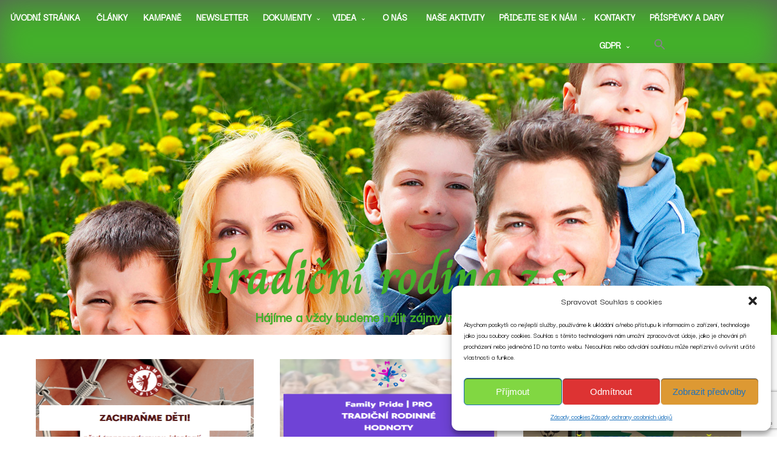

--- FILE ---
content_type: text/html; charset=UTF-8
request_url: https://tradicni-rodina.cz/
body_size: 24793
content:
<!DOCTYPE html>
<html lang="cs">
<head>
<meta charset="UTF-8">
<meta name="viewport" content="width=device-width, initial-scale=1">
<link rel="profile" href="http://gmpg.org/xfn/11">
	<title>Tradiční rodina z.s. &#8211; Hájíme a vždy budeme hájit zájmy tradiční rodiny!</title>
<meta name='robots' content='max-image-preview:large' />
	<style>img:is([sizes="auto" i], [sizes^="auto," i]) { contain-intrinsic-size: 3000px 1500px }</style>
	<link rel='dns-prefetch' href='//stats.wp.com' />
<link rel='dns-prefetch' href='//fonts.googleapis.com' />
<link rel='dns-prefetch' href='//v0.wordpress.com' />
<link rel='preconnect' href='//i0.wp.com' />
<link rel='preconnect' href='//c0.wp.com' />
<link rel="alternate" type="application/rss+xml" title="Tradiční rodina z.s. &raquo; RSS zdroj" href="https://tradicni-rodina.cz/feed/" />
<link rel="alternate" type="application/rss+xml" title="Tradiční rodina z.s. &raquo; RSS komentářů" href="https://tradicni-rodina.cz/comments/feed/" />
<script type="text/javascript">
/* <![CDATA[ */
window._wpemojiSettings = {"baseUrl":"https:\/\/s.w.org\/images\/core\/emoji\/16.0.1\/72x72\/","ext":".png","svgUrl":"https:\/\/s.w.org\/images\/core\/emoji\/16.0.1\/svg\/","svgExt":".svg","source":{"concatemoji":"https:\/\/tradicni-rodina.cz\/wp-includes\/js\/wp-emoji-release.min.js?ver=6.8.3"}};
/*! This file is auto-generated */
!function(s,n){var o,i,e;function c(e){try{var t={supportTests:e,timestamp:(new Date).valueOf()};sessionStorage.setItem(o,JSON.stringify(t))}catch(e){}}function p(e,t,n){e.clearRect(0,0,e.canvas.width,e.canvas.height),e.fillText(t,0,0);var t=new Uint32Array(e.getImageData(0,0,e.canvas.width,e.canvas.height).data),a=(e.clearRect(0,0,e.canvas.width,e.canvas.height),e.fillText(n,0,0),new Uint32Array(e.getImageData(0,0,e.canvas.width,e.canvas.height).data));return t.every(function(e,t){return e===a[t]})}function u(e,t){e.clearRect(0,0,e.canvas.width,e.canvas.height),e.fillText(t,0,0);for(var n=e.getImageData(16,16,1,1),a=0;a<n.data.length;a++)if(0!==n.data[a])return!1;return!0}function f(e,t,n,a){switch(t){case"flag":return n(e,"\ud83c\udff3\ufe0f\u200d\u26a7\ufe0f","\ud83c\udff3\ufe0f\u200b\u26a7\ufe0f")?!1:!n(e,"\ud83c\udde8\ud83c\uddf6","\ud83c\udde8\u200b\ud83c\uddf6")&&!n(e,"\ud83c\udff4\udb40\udc67\udb40\udc62\udb40\udc65\udb40\udc6e\udb40\udc67\udb40\udc7f","\ud83c\udff4\u200b\udb40\udc67\u200b\udb40\udc62\u200b\udb40\udc65\u200b\udb40\udc6e\u200b\udb40\udc67\u200b\udb40\udc7f");case"emoji":return!a(e,"\ud83e\udedf")}return!1}function g(e,t,n,a){var r="undefined"!=typeof WorkerGlobalScope&&self instanceof WorkerGlobalScope?new OffscreenCanvas(300,150):s.createElement("canvas"),o=r.getContext("2d",{willReadFrequently:!0}),i=(o.textBaseline="top",o.font="600 32px Arial",{});return e.forEach(function(e){i[e]=t(o,e,n,a)}),i}function t(e){var t=s.createElement("script");t.src=e,t.defer=!0,s.head.appendChild(t)}"undefined"!=typeof Promise&&(o="wpEmojiSettingsSupports",i=["flag","emoji"],n.supports={everything:!0,everythingExceptFlag:!0},e=new Promise(function(e){s.addEventListener("DOMContentLoaded",e,{once:!0})}),new Promise(function(t){var n=function(){try{var e=JSON.parse(sessionStorage.getItem(o));if("object"==typeof e&&"number"==typeof e.timestamp&&(new Date).valueOf()<e.timestamp+604800&&"object"==typeof e.supportTests)return e.supportTests}catch(e){}return null}();if(!n){if("undefined"!=typeof Worker&&"undefined"!=typeof OffscreenCanvas&&"undefined"!=typeof URL&&URL.createObjectURL&&"undefined"!=typeof Blob)try{var e="postMessage("+g.toString()+"("+[JSON.stringify(i),f.toString(),p.toString(),u.toString()].join(",")+"));",a=new Blob([e],{type:"text/javascript"}),r=new Worker(URL.createObjectURL(a),{name:"wpTestEmojiSupports"});return void(r.onmessage=function(e){c(n=e.data),r.terminate(),t(n)})}catch(e){}c(n=g(i,f,p,u))}t(n)}).then(function(e){for(var t in e)n.supports[t]=e[t],n.supports.everything=n.supports.everything&&n.supports[t],"flag"!==t&&(n.supports.everythingExceptFlag=n.supports.everythingExceptFlag&&n.supports[t]);n.supports.everythingExceptFlag=n.supports.everythingExceptFlag&&!n.supports.flag,n.DOMReady=!1,n.readyCallback=function(){n.DOMReady=!0}}).then(function(){return e}).then(function(){var e;n.supports.everything||(n.readyCallback(),(e=n.source||{}).concatemoji?t(e.concatemoji):e.wpemoji&&e.twemoji&&(t(e.twemoji),t(e.wpemoji)))}))}((window,document),window._wpemojiSettings);
/* ]]> */
</script>
<link rel='stylesheet' id='cf7ic_style-css' href='https://tradicni-rodina.cz/wp-content/plugins/contact-form-7-image-captcha/css/cf7ic-style.css?ver=3.3.7' type='text/css' media='all' />
<link rel='stylesheet' id='tsvg-block-css-css' href='https://tradicni-rodina.cz/wp-content/plugins/gallery-videos/admin/css/tsvg-block.css?ver=2.4.8' type='text/css' media='all' />
<style id='wp-emoji-styles-inline-css' type='text/css'>

	img.wp-smiley, img.emoji {
		display: inline !important;
		border: none !important;
		box-shadow: none !important;
		height: 1em !important;
		width: 1em !important;
		margin: 0 0.07em !important;
		vertical-align: -0.1em !important;
		background: none !important;
		padding: 0 !important;
	}
</style>
<link rel='stylesheet' id='wp-block-library-css' href='https://c0.wp.com/c/6.8.3/wp-includes/css/dist/block-library/style.min.css' type='text/css' media='all' />
<style id='classic-theme-styles-inline-css' type='text/css'>
/*! This file is auto-generated */
.wp-block-button__link{color:#fff;background-color:#32373c;border-radius:9999px;box-shadow:none;text-decoration:none;padding:calc(.667em + 2px) calc(1.333em + 2px);font-size:1.125em}.wp-block-file__button{background:#32373c;color:#fff;text-decoration:none}
</style>
<link rel='stylesheet' id='mediaelement-css' href='https://c0.wp.com/c/6.8.3/wp-includes/js/mediaelement/mediaelementplayer-legacy.min.css' type='text/css' media='all' />
<link rel='stylesheet' id='wp-mediaelement-css' href='https://c0.wp.com/c/6.8.3/wp-includes/js/mediaelement/wp-mediaelement.min.css' type='text/css' media='all' />
<style id='jetpack-sharing-buttons-style-inline-css' type='text/css'>
.jetpack-sharing-buttons__services-list{display:flex;flex-direction:row;flex-wrap:wrap;gap:0;list-style-type:none;margin:5px;padding:0}.jetpack-sharing-buttons__services-list.has-small-icon-size{font-size:12px}.jetpack-sharing-buttons__services-list.has-normal-icon-size{font-size:16px}.jetpack-sharing-buttons__services-list.has-large-icon-size{font-size:24px}.jetpack-sharing-buttons__services-list.has-huge-icon-size{font-size:36px}@media print{.jetpack-sharing-buttons__services-list{display:none!important}}.editor-styles-wrapper .wp-block-jetpack-sharing-buttons{gap:0;padding-inline-start:0}ul.jetpack-sharing-buttons__services-list.has-background{padding:1.25em 2.375em}
</style>
<style id='global-styles-inline-css' type='text/css'>
:root{--wp--preset--aspect-ratio--square: 1;--wp--preset--aspect-ratio--4-3: 4/3;--wp--preset--aspect-ratio--3-4: 3/4;--wp--preset--aspect-ratio--3-2: 3/2;--wp--preset--aspect-ratio--2-3: 2/3;--wp--preset--aspect-ratio--16-9: 16/9;--wp--preset--aspect-ratio--9-16: 9/16;--wp--preset--color--black: #000000;--wp--preset--color--cyan-bluish-gray: #abb8c3;--wp--preset--color--white: #ffffff;--wp--preset--color--pale-pink: #f78da7;--wp--preset--color--vivid-red: #cf2e2e;--wp--preset--color--luminous-vivid-orange: #ff6900;--wp--preset--color--luminous-vivid-amber: #fcb900;--wp--preset--color--light-green-cyan: #7bdcb5;--wp--preset--color--vivid-green-cyan: #00d084;--wp--preset--color--pale-cyan-blue: #8ed1fc;--wp--preset--color--vivid-cyan-blue: #0693e3;--wp--preset--color--vivid-purple: #9b51e0;--wp--preset--gradient--vivid-cyan-blue-to-vivid-purple: linear-gradient(135deg,rgba(6,147,227,1) 0%,rgb(155,81,224) 100%);--wp--preset--gradient--light-green-cyan-to-vivid-green-cyan: linear-gradient(135deg,rgb(122,220,180) 0%,rgb(0,208,130) 100%);--wp--preset--gradient--luminous-vivid-amber-to-luminous-vivid-orange: linear-gradient(135deg,rgba(252,185,0,1) 0%,rgba(255,105,0,1) 100%);--wp--preset--gradient--luminous-vivid-orange-to-vivid-red: linear-gradient(135deg,rgba(255,105,0,1) 0%,rgb(207,46,46) 100%);--wp--preset--gradient--very-light-gray-to-cyan-bluish-gray: linear-gradient(135deg,rgb(238,238,238) 0%,rgb(169,184,195) 100%);--wp--preset--gradient--cool-to-warm-spectrum: linear-gradient(135deg,rgb(74,234,220) 0%,rgb(151,120,209) 20%,rgb(207,42,186) 40%,rgb(238,44,130) 60%,rgb(251,105,98) 80%,rgb(254,248,76) 100%);--wp--preset--gradient--blush-light-purple: linear-gradient(135deg,rgb(255,206,236) 0%,rgb(152,150,240) 100%);--wp--preset--gradient--blush-bordeaux: linear-gradient(135deg,rgb(254,205,165) 0%,rgb(254,45,45) 50%,rgb(107,0,62) 100%);--wp--preset--gradient--luminous-dusk: linear-gradient(135deg,rgb(255,203,112) 0%,rgb(199,81,192) 50%,rgb(65,88,208) 100%);--wp--preset--gradient--pale-ocean: linear-gradient(135deg,rgb(255,245,203) 0%,rgb(182,227,212) 50%,rgb(51,167,181) 100%);--wp--preset--gradient--electric-grass: linear-gradient(135deg,rgb(202,248,128) 0%,rgb(113,206,126) 100%);--wp--preset--gradient--midnight: linear-gradient(135deg,rgb(2,3,129) 0%,rgb(40,116,252) 100%);--wp--preset--font-size--small: 13px;--wp--preset--font-size--medium: 20px;--wp--preset--font-size--large: 36px;--wp--preset--font-size--x-large: 42px;--wp--preset--spacing--20: 0.44rem;--wp--preset--spacing--30: 0.67rem;--wp--preset--spacing--40: 1rem;--wp--preset--spacing--50: 1.5rem;--wp--preset--spacing--60: 2.25rem;--wp--preset--spacing--70: 3.38rem;--wp--preset--spacing--80: 5.06rem;--wp--preset--shadow--natural: 6px 6px 9px rgba(0, 0, 0, 0.2);--wp--preset--shadow--deep: 12px 12px 50px rgba(0, 0, 0, 0.4);--wp--preset--shadow--sharp: 6px 6px 0px rgba(0, 0, 0, 0.2);--wp--preset--shadow--outlined: 6px 6px 0px -3px rgba(255, 255, 255, 1), 6px 6px rgba(0, 0, 0, 1);--wp--preset--shadow--crisp: 6px 6px 0px rgba(0, 0, 0, 1);}:where(.is-layout-flex){gap: 0.5em;}:where(.is-layout-grid){gap: 0.5em;}body .is-layout-flex{display: flex;}.is-layout-flex{flex-wrap: wrap;align-items: center;}.is-layout-flex > :is(*, div){margin: 0;}body .is-layout-grid{display: grid;}.is-layout-grid > :is(*, div){margin: 0;}:where(.wp-block-columns.is-layout-flex){gap: 2em;}:where(.wp-block-columns.is-layout-grid){gap: 2em;}:where(.wp-block-post-template.is-layout-flex){gap: 1.25em;}:where(.wp-block-post-template.is-layout-grid){gap: 1.25em;}.has-black-color{color: var(--wp--preset--color--black) !important;}.has-cyan-bluish-gray-color{color: var(--wp--preset--color--cyan-bluish-gray) !important;}.has-white-color{color: var(--wp--preset--color--white) !important;}.has-pale-pink-color{color: var(--wp--preset--color--pale-pink) !important;}.has-vivid-red-color{color: var(--wp--preset--color--vivid-red) !important;}.has-luminous-vivid-orange-color{color: var(--wp--preset--color--luminous-vivid-orange) !important;}.has-luminous-vivid-amber-color{color: var(--wp--preset--color--luminous-vivid-amber) !important;}.has-light-green-cyan-color{color: var(--wp--preset--color--light-green-cyan) !important;}.has-vivid-green-cyan-color{color: var(--wp--preset--color--vivid-green-cyan) !important;}.has-pale-cyan-blue-color{color: var(--wp--preset--color--pale-cyan-blue) !important;}.has-vivid-cyan-blue-color{color: var(--wp--preset--color--vivid-cyan-blue) !important;}.has-vivid-purple-color{color: var(--wp--preset--color--vivid-purple) !important;}.has-black-background-color{background-color: var(--wp--preset--color--black) !important;}.has-cyan-bluish-gray-background-color{background-color: var(--wp--preset--color--cyan-bluish-gray) !important;}.has-white-background-color{background-color: var(--wp--preset--color--white) !important;}.has-pale-pink-background-color{background-color: var(--wp--preset--color--pale-pink) !important;}.has-vivid-red-background-color{background-color: var(--wp--preset--color--vivid-red) !important;}.has-luminous-vivid-orange-background-color{background-color: var(--wp--preset--color--luminous-vivid-orange) !important;}.has-luminous-vivid-amber-background-color{background-color: var(--wp--preset--color--luminous-vivid-amber) !important;}.has-light-green-cyan-background-color{background-color: var(--wp--preset--color--light-green-cyan) !important;}.has-vivid-green-cyan-background-color{background-color: var(--wp--preset--color--vivid-green-cyan) !important;}.has-pale-cyan-blue-background-color{background-color: var(--wp--preset--color--pale-cyan-blue) !important;}.has-vivid-cyan-blue-background-color{background-color: var(--wp--preset--color--vivid-cyan-blue) !important;}.has-vivid-purple-background-color{background-color: var(--wp--preset--color--vivid-purple) !important;}.has-black-border-color{border-color: var(--wp--preset--color--black) !important;}.has-cyan-bluish-gray-border-color{border-color: var(--wp--preset--color--cyan-bluish-gray) !important;}.has-white-border-color{border-color: var(--wp--preset--color--white) !important;}.has-pale-pink-border-color{border-color: var(--wp--preset--color--pale-pink) !important;}.has-vivid-red-border-color{border-color: var(--wp--preset--color--vivid-red) !important;}.has-luminous-vivid-orange-border-color{border-color: var(--wp--preset--color--luminous-vivid-orange) !important;}.has-luminous-vivid-amber-border-color{border-color: var(--wp--preset--color--luminous-vivid-amber) !important;}.has-light-green-cyan-border-color{border-color: var(--wp--preset--color--light-green-cyan) !important;}.has-vivid-green-cyan-border-color{border-color: var(--wp--preset--color--vivid-green-cyan) !important;}.has-pale-cyan-blue-border-color{border-color: var(--wp--preset--color--pale-cyan-blue) !important;}.has-vivid-cyan-blue-border-color{border-color: var(--wp--preset--color--vivid-cyan-blue) !important;}.has-vivid-purple-border-color{border-color: var(--wp--preset--color--vivid-purple) !important;}.has-vivid-cyan-blue-to-vivid-purple-gradient-background{background: var(--wp--preset--gradient--vivid-cyan-blue-to-vivid-purple) !important;}.has-light-green-cyan-to-vivid-green-cyan-gradient-background{background: var(--wp--preset--gradient--light-green-cyan-to-vivid-green-cyan) !important;}.has-luminous-vivid-amber-to-luminous-vivid-orange-gradient-background{background: var(--wp--preset--gradient--luminous-vivid-amber-to-luminous-vivid-orange) !important;}.has-luminous-vivid-orange-to-vivid-red-gradient-background{background: var(--wp--preset--gradient--luminous-vivid-orange-to-vivid-red) !important;}.has-very-light-gray-to-cyan-bluish-gray-gradient-background{background: var(--wp--preset--gradient--very-light-gray-to-cyan-bluish-gray) !important;}.has-cool-to-warm-spectrum-gradient-background{background: var(--wp--preset--gradient--cool-to-warm-spectrum) !important;}.has-blush-light-purple-gradient-background{background: var(--wp--preset--gradient--blush-light-purple) !important;}.has-blush-bordeaux-gradient-background{background: var(--wp--preset--gradient--blush-bordeaux) !important;}.has-luminous-dusk-gradient-background{background: var(--wp--preset--gradient--luminous-dusk) !important;}.has-pale-ocean-gradient-background{background: var(--wp--preset--gradient--pale-ocean) !important;}.has-electric-grass-gradient-background{background: var(--wp--preset--gradient--electric-grass) !important;}.has-midnight-gradient-background{background: var(--wp--preset--gradient--midnight) !important;}.has-small-font-size{font-size: var(--wp--preset--font-size--small) !important;}.has-medium-font-size{font-size: var(--wp--preset--font-size--medium) !important;}.has-large-font-size{font-size: var(--wp--preset--font-size--large) !important;}.has-x-large-font-size{font-size: var(--wp--preset--font-size--x-large) !important;}
:where(.wp-block-post-template.is-layout-flex){gap: 1.25em;}:where(.wp-block-post-template.is-layout-grid){gap: 1.25em;}
:where(.wp-block-columns.is-layout-flex){gap: 2em;}:where(.wp-block-columns.is-layout-grid){gap: 2em;}
:root :where(.wp-block-pullquote){font-size: 1.5em;line-height: 1.6;}
</style>
<link rel='stylesheet' id='contact-form-7-css' href='https://tradicni-rodina.cz/wp-content/plugins/contact-form-7/includes/css/styles.css?ver=6.0.6' type='text/css' media='all' />
<link rel='stylesheet' id='tsvg-fonts-css' href='https://tradicni-rodina.cz/wp-content/plugins/gallery-videos/public/css/tsvg-fonts.css?ver=2.4.8' type='text/css' media='all' />
<link rel='stylesheet' id='dashicons-css' href='https://c0.wp.com/c/6.8.3/wp-includes/css/dashicons.min.css' type='text/css' media='all' />
<link rel='stylesheet' id='post-views-counter-frontend-css' href='https://tradicni-rodina.cz/wp-content/plugins/post-views-counter/css/frontend.min.css?ver=1.5.2' type='text/css' media='all' />
<link crossorigin="anonymous" rel='stylesheet' id='googlefonts-css' href='https://fonts.googleapis.com/css?family=Darker+Grotesque:500&subset=latin' type='text/css' media='all' />
<link rel='stylesheet' id='cmplz-general-css' href='https://tradicni-rodina.cz/wp-content/plugins/complianz-gdpr/assets/css/cookieblocker.min.css?ver=1745066889' type='text/css' media='all' />
<link rel='stylesheet' id='ivory-search-styles-css' href='https://tradicni-rodina.cz/wp-content/plugins/add-search-to-menu/public/css/ivory-search.min.css?ver=5.5.9' type='text/css' media='all' />
<link rel='stylesheet' id='content-cards-css' href='https://tradicni-rodina.cz/wp-content/plugins/content-cards/skins/default/content-cards.css?ver=6.8.3' type='text/css' media='all' />
<link rel='stylesheet' id='font-awesome-css' href='https://tradicni-rodina.cz/wp-content/plugins/elementor/assets/lib/font-awesome/css/font-awesome.min.css?ver=4.7.0' type='text/css' media='all' />
<link rel='stylesheet' id='font-awesome-v4-shims-css' href='https://tradicni-rodina.cz/wp-content/plugins/uix-shortcodes/includes/uixscform/fontawesome/css/v4-shims.min.css?ver=5.7.0' type='text/css' media='all' />
<link rel='stylesheet' id='flaticon-css' href='https://tradicni-rodina.cz/wp-content/plugins/uix-shortcodes/includes/uixscform/flaticon/flaticon.min.css?ver=1.0' type='text/css' media='all' />
<link rel='stylesheet' id='prettyPhoto-css' href='https://tradicni-rodina.cz/wp-content/plugins/uix-shortcodes/assets/add-ons/prettyPhoto/jquery.prettyPhoto.css?ver=3.1.5' type='text/css' media='all' />
<link rel='stylesheet' id='uix-shortcodes-css' href='https://tradicni-rodina.cz/wp-content/plugins/uix-shortcodes/assets/css/shortcodes.css?ver=2.0.5' type='text/css' media='all' />
<link rel='stylesheet' id='seos-photography-style-css' href='https://tradicni-rodina.cz/wp-content/themes/seos-photography-premium/style.css?ver=6.8.3' type='text/css' media='all' />
<link rel='stylesheet' id='seos_photography_animata_css-css' href='https://tradicni-rodina.cz/wp-content/themes/seos-photography-premium/css/animate.css?ver=6.8.3' type='text/css' media='all' />
<link rel='stylesheet' id='slick-css-css' href='https://tradicni-rodina.cz/wp-content/themes/seos-photography-premium/slider/slick.css?ver=6.8.3' type='text/css' media='all' />
<link rel='stylesheet' id='seos_scroll_css-css' href='https://tradicni-rodina.cz/wp-content/themes/seos-photography-premium/css/scroll-effect.css?ver=6.8.3' type='text/css' media='all' />
<link rel='stylesheet' id='seos_about_usl_css-css' href='https://tradicni-rodina.cz/wp-content/themes/seos-photography-premium/inc/about-us/css/style.css?ver=6.8.3' type='text/css' media='all' />
<link rel='stylesheet' id='seos_photography_post_type_css-css' href='https://tradicni-rodina.cz/wp-content/themes/seos-photography-premium/inc/photography/css/style.css?ver=6.8.3' type='text/css' media='all' />
<link rel='stylesheet' id='seos_photography_image_animation_css-css' href='https://tradicni-rodina.cz/wp-content/themes/seos-photography-premium/inc/photography/css/image-animation.css?ver=6.8.3' type='text/css' media='all' />
<link rel='stylesheet' id='seos_css_woo-css' href='https://tradicni-rodina.cz/wp-content/themes/seos-photography-premium/woocommerce/woo-css.css?ver=6.8.3' type='text/css' media='all' />
<link rel='stylesheet' id='seos-photography-fontawesome-css' href='https://tradicni-rodina.cz/wp-content/themes/seos-photography-premium/css/font-awesome.min.css?ver=6.8.3' type='text/css' media='all' />
<link rel='stylesheet' id='seos-photography-genericons-css' href='https://tradicni-rodina.cz/wp-content/themes/seos-photography-premium/genericons/genericons.css?ver=3.4.1' type='text/css' media='all' />
<link rel='stylesheet' id='seos-photography-woo-images-css-css' href='https://tradicni-rodina.cz/wp-content/themes/seos-photography-premium/woo-images/woo-images.css?ver=6.8.3' type='text/css' media='all' />
<link rel='stylesheet' id='seos-photography-fancybox-css-css' href='https://tradicni-rodina.cz/wp-content/themes/seos-photography-premium/woo-images/jquery.fancybox.css?ver=6.8.3' type='text/css' media='all' />
<link rel='stylesheet' id='seos_photography-jgallery-css-css' href='https://tradicni-rodina.cz/wp-content/themes/seos-photography-premium/inc/gallery/jgallery.css?ver=6.8.3' type='text/css' media='all' />
<link rel='stylesheet' id='seos_photography-seos-gallery-css-css' href='https://tradicni-rodina.cz/wp-content/themes/seos-photography-premium/inc/gallery/seos-gallery.css?ver=6.8.3' type='text/css' media='all' />
<style id='akismet-widget-style-inline-css' type='text/css'>

			.a-stats {
				--akismet-color-mid-green: #357b49;
				--akismet-color-white: #fff;
				--akismet-color-light-grey: #f6f7f7;

				max-width: 350px;
				width: auto;
			}

			.a-stats * {
				all: unset;
				box-sizing: border-box;
			}

			.a-stats strong {
				font-weight: 600;
			}

			.a-stats a.a-stats__link,
			.a-stats a.a-stats__link:visited,
			.a-stats a.a-stats__link:active {
				background: var(--akismet-color-mid-green);
				border: none;
				box-shadow: none;
				border-radius: 8px;
				color: var(--akismet-color-white);
				cursor: pointer;
				display: block;
				font-family: -apple-system, BlinkMacSystemFont, 'Segoe UI', 'Roboto', 'Oxygen-Sans', 'Ubuntu', 'Cantarell', 'Helvetica Neue', sans-serif;
				font-weight: 500;
				padding: 12px;
				text-align: center;
				text-decoration: none;
				transition: all 0.2s ease;
			}

			/* Extra specificity to deal with TwentyTwentyOne focus style */
			.widget .a-stats a.a-stats__link:focus {
				background: var(--akismet-color-mid-green);
				color: var(--akismet-color-white);
				text-decoration: none;
			}

			.a-stats a.a-stats__link:hover {
				filter: brightness(110%);
				box-shadow: 0 4px 12px rgba(0, 0, 0, 0.06), 0 0 2px rgba(0, 0, 0, 0.16);
			}

			.a-stats .count {
				color: var(--akismet-color-white);
				display: block;
				font-size: 1.5em;
				line-height: 1.4;
				padding: 0 13px;
				white-space: nowrap;
			}
		
</style>
<style id='jetpack_facebook_likebox-inline-css' type='text/css'>
.widget_facebook_likebox {
	overflow: hidden;
}

</style>
<link rel='stylesheet' id='newsletter-css' href='https://tradicni-rodina.cz/wp-content/plugins/newsletter/style.css?ver=8.7.7' type='text/css' media='all' />
<link crossorigin="anonymous" rel='stylesheet' id='charm-css' href='https://fonts.googleapis.com/css?family=Charm%3A300%2C300italic%2C400%2C400italic%2C500%2C500italic%2C600%2C600italic%2C700%2C700italic&#038;ver=6.8.3' type='text/css' media='all' />
<link rel='stylesheet' id='sharedaddy-css' href='https://c0.wp.com/p/jetpack/14.5/modules/sharedaddy/sharing.css' type='text/css' media='all' />
<link rel='stylesheet' id='social-logos-css' href='https://c0.wp.com/p/jetpack/14.5/_inc/social-logos/social-logos.min.css' type='text/css' media='all' />
<script type="text/javascript" src="https://c0.wp.com/c/6.8.3/wp-includes/js/jquery/jquery.min.js" id="jquery-core-js"></script>
<script type="text/javascript" src="https://c0.wp.com/c/6.8.3/wp-includes/js/jquery/jquery-migrate.min.js" id="jquery-migrate-js"></script>
<script type="text/javascript" src="https://tradicni-rodina.cz/wp-content/themes/seos-photography-premium/js/viewportchecker.js?ver=6.8.3" id="viewportchecker-js"></script>
<script type="text/javascript" src="https://tradicni-rodina.cz/wp-content/themes/seos-photography-premium/slider/js/slick.min.js?ver=6.8.3" id="slick-js-js"></script>
<script type="text/javascript" src="https://tradicni-rodina.cz/wp-content/themes/seos-photography-premium/woo-images/js/jquery.fancybox.pack.js?ver=2.1.5" id="seos-photography-fancybox-js"></script>
<script type="text/javascript" src="https://tradicni-rodina.cz/wp-content/themes/seos-photography-premium/woo-images/js/jquery.elevateZoom-3.0.8.min.js?ver=3.0.8" id="seos-photography-elevatezoom-js"></script>
<script type="text/javascript" src="https://tradicni-rodina.cz/wp-content/themes/seos-photography-premium/inc/gallery/jgallery.js?ver=6.8.3" id="jgallery-js-js"></script>
<script type="text/javascript" src="https://tradicni-rodina.cz/wp-content/themes/seos-photography-premium/inc/gallery/tinycolor-0.9.16.min.js?ver=6.8.3" id="jgallery1-js-js"></script>
<link rel="https://api.w.org/" href="https://tradicni-rodina.cz/wp-json/" /><link rel="alternate" title="JSON" type="application/json" href="https://tradicni-rodina.cz/wp-json/wp/v2/pages/2" /><link rel="EditURI" type="application/rsd+xml" title="RSD" href="https://tradicni-rodina.cz/xmlrpc.php?rsd" />
<meta name="generator" content="WordPress 6.8.3" />
<link rel="canonical" href="https://tradicni-rodina.cz/" />
<link rel='shortlink' href='https://tradicni-rodina.cz/' />
<link rel="alternate" title="oEmbed (JSON)" type="application/json+oembed" href="https://tradicni-rodina.cz/wp-json/oembed/1.0/embed?url=https%3A%2F%2Ftradicni-rodina.cz%2F" />
<link rel="alternate" title="oEmbed (XML)" type="text/xml+oembed" href="https://tradicni-rodina.cz/wp-json/oembed/1.0/embed?url=https%3A%2F%2Ftradicni-rodina.cz%2F&#038;format=xml" />
<style type='text/css' media='screen'>
	body{ font-family:"Darker Grotesque", arial, sans-serif;}
	h1{ font-family:"Darker Grotesque", arial, sans-serif;}
	h2{ font-family:"Darker Grotesque", arial, sans-serif;}
	h3{ font-family:"Darker Grotesque", arial, sans-serif;}
	h4{ font-family:"Darker Grotesque", arial, sans-serif;}
	h5{ font-family:"Darker Grotesque", arial, sans-serif;}
	h6{ font-family:"Darker Grotesque", arial, sans-serif;}
	p{ font-family:"Darker Grotesque", arial, sans-serif;}
</style>
<!-- fonts delivered by Wordpress Google Fonts, a plugin by Adrian3.com -->	<style>img#wpstats{display:none}</style>
					<style>.cmplz-hidden {
					display: none !important;
				}</style>		<style type="text/css"> 
																	</style> 		
					
				<style>
					.mcn-footer {
							display: none;
						}
						
						@media screen and (max-width: 480px) {

						.mcn-footer {
							position: fixed;
							bottom: 0;
							text-align: center;
							margin: 0 auto;
							width: 100%;
							padding: 20px 0 20px 0;
							z-index: 999999;
							background: red;
							display: block;
							font-size: 30px;

						}

						.mcn-footer  img {
							color: #fff;
							margin: 0 auto;
							width: 50px !important;
							text-align: center;
						}
					
					}
				</style>
				<style>	
			 header .site-branding .site-title a:hover, header .header-img .site-title a:hover { color: #dd3333; !important } 			
			
			
			 #content aside h2 { color: #333333; !important } 			 #secondary ul li a { color: #075654; !important} 			 #secondary ul li a:hover { color: #0c8e8a; !important} 				
			

																														 header .header-img .site-title a, header .site-branding .site-title { font-size: 42px !important; } 			 header .header-img .site-description, header .site-branding .site-description { font-size: 13px; } 			 .site-footer{ background: #43b02a !important; } 			 .footer-widgets .widget-title { color: #ffffff !important; } 			 .footer-widgets a, .site-footer a { color: #ffffff !important; } 			 .footer-widgets a:hover, .site-footer a:hover { color: #c9c9c9 !important; } 															 a, .footer-widgets a, #secondary ul li a { color: #43b02a ; } 			 a:hover, .footer-widgets a:hover, #secondary ul li a:hover { color: #62d642 ; } 						 #site-navigation, .main-navigation ul ul li a { background: #43b02a ; } 						 .main-navigation ul li > a:after, .main-navigation ul ul li > a:after, .main-navigation ul ul ul li > a:after, .main-navigation ul li a, .main-navigation ul ul li a { color: #ffffff ; } 						  article header h1, h1 { color: #0a0a0a ; } 			  #content aside h2, article header h2, h2 { color: #000000 ; } 			 h3 { color: #000000 ; } 			 .about-post-type h4, h4 { color: #0a0a0a ; } 			 h5 { color: #000000 ; } 			 h6 { color: #000000 ; } 									  header .header-img { height: 200px !important; ?> ; } 									
						
			
			 
			.about-post-type .read-more:hover, .read-more:hover,
			.pagination a:hover, .pagination span:hover, .widget_search .search-submit:hover, .woocommerce ul.products li.product .button:hover,
			.woocommerce #respond input#submit.alt:hover, .woocommerce a.button.alt:hover, .woocommerce button.button.alt:hover, .woocommerce input.button.alt:hover,
			button:hover, html input[type="button"]:hover, input[type="reset"]:hover, input[type="submit"]:hover
			{ color: #dd3333 ; } 
			 
			.about-post-type .read-more, .read-more, button,
			.pagination a, .pagination span, .widget_search .search-submit, .woocommerce ul.products li.product .button,
			.woocommerce #respond input#submit.alt, .woocommerce a.button.alt, .woocommerce button.button.alt, .woocommerce input.button.alt,
			button, html input[type="button"], input[type="reset"], input[type="submit"]
			{ background: #43b02a ; } 
			 
			.about-post-type .read-more:hover, .read-more:hover,
			.pagination a:hover, .pagination span:hover, .widget_search .search-submit:hover, .woocommerce ul.products li.product .button:hover,
			.woocommerce #respond input#submit.alt:hover, .woocommerce a.button.alt:hover, .woocommerce button.button.alt:hover, .woocommerce input.button.alt:hover,
			button:hover, html input[type="button"]:hover, input[type="reset"]:hover, input[type="submit"]:hover
			{ background: #62d642 ; } 
	
			 #content aside {float: right !important;} #content main {float: left !important;} 						
				
				header .site-branding {
					min-height: 35vw !important;
					background-attachment: inherit !important;
				}

				@media screen and (max-width: 66.5em) {
					
					.site-title img {
						max-height: 80px;
					}

					header .site-branding .site-title {
						margin-top: 0;
					}
					
					.sp-button2 a, .sp-button1 a {
						font-size: 2vw;
						padding: 1vw;
					}

				}
		
				
		</style> 
			<style type="text/css">

		.container-slider h3 a, .container-slider h3 { color: #ffffff !important;}		 
		</style>
    <style>

	.site-title {
		display: block;
		-webkit-animation-duration: s !important;
		animation-duration: s !important;
		-webkit-animation-fill-mode: both;
		animation-fill-mode: both;
		-webkit-transition: all 0.1s ease-in-out;
		-moz-transition: all 0.1s ease-in-out;
		-o-transition: all 0.1s ease-in-out;
		-ms-transition: all 0.1s ease-in-out;
		transition: all 0.1s ease-in-out;
	}

	.sidebar-animation {
		display: block;
		-webkit-animation-duration: s !important;
		animation-duration: s !important;
		-webkit-animation-fill-mode: both;
		animation-fill-mode: both;
		-webkit-transition: all 0.1s ease-in-out;
		-moz-transition: all 0.1s ease-in-out;
		-o-transition: all 0.1s ease-in-out;
		-ms-transition: all 0.1s ease-in-out;
		transition: all 0.1s ease-in-out;
	}

	.animate-article {
		display: block;
		-webkit-animation-duration: s !important;
		animation-duration: s !important;
		-webkit-animation-fill-mode: both;
		animation-fill-mode: both;
		-webkit-transition: all 0.1s ease-in-out;
		-moz-transition: all 0.1s ease-in-out;
		-o-transition: all 0.1s ease-in-out;
		-ms-transition: all 0.1s ease-in-out;
		transition: all 0.1s ease-in-out;
	}

	.site-footer {
		display: block;
		-webkit-animation-duration: s !important;
		animation-duration: s !important;
		-webkit-animation-fill-mode: both;
		animation-fill-mode: both;
		-webkit-transition: all 0.1s ease-in-out;
		-moz-transition: all 0.1s ease-in-out;
		-o-transition: all 0.1s ease-in-out;
		-ms-transition: all 0.1s ease-in-out;
		transition: all 0.1s ease-in-out;
	}

	.sp-button1 {
		display: block;
		-webkit-animation-duration: s !important;
		animation-duration: s !important;
		-webkit-animation-fill-mode: both;
		animation-fill-mode: both;
		-webkit-transition: all 0.1s ease-in-out;
		-moz-transition: all 0.1s ease-in-out;
		-o-transition: all 0.1s ease-in-out;
		-ms-transition: all 0.1s ease-in-out;
		transition: all 0.1s ease-in-out;
	}

	.sp-button2 {
		display: block;
		-webkit-animation-duration: s !important;
		animation-duration: s !important;
		-webkit-animation-fill-mode: both;
		animation-fill-mode: both;
		-webkit-transition: all 0.1s ease-in-out;
		-moz-transition: all 0.1s ease-in-out;
		-o-transition: all 0.1s ease-in-out;
		-ms-transition: all 0.1s ease-in-out;
		transition: all 0.1s ease-in-out;
	}

	.sp-image {
		display: block;
		-webkit-animation-duration: s !important;
		animation-duration: s !important;
		-webkit-animation-fill-mode: both;
		animation-fill-mode: both;
		-webkit-transition: all 0.1s ease-in-out;
		-moz-transition: all 0.1s ease-in-out;
		-o-transition: all 0.1s ease-in-out;
		-ms-transition: all 0.1s ease-in-out;
		transition: all 0.1s ease-in-out;
	}

	.about-post-type-boxes {
		-webkit-animation-duration: s !important;
		animation-duration: s !important;
		-webkit-animation-fill-mode: both;
		animation-fill-mode: both;
		-webkit-transition: all 0.1s ease-in-out;
		-moz-transition: all 0.1s ease-in-out;
		-o-transition: all 0.1s ease-in-out;
		-ms-transition: all 0.1s ease-in-out;
		transition: all 0.1s ease-in-out;
	}

	.photography-view {
		-webkit-animation-duration: s !important;
		animation-duration: s !important;
		-webkit-animation-fill-mode: both;
		animation-fill-mode: both;
		-webkit-transition: all 0.1s ease-in-out;
		-moz-transition: all 0.1s ease-in-out;
		-o-transition: all 0.1s ease-in-out;
		-ms-transition: all 0.1s ease-in-out;
		transition: all 0.1s ease-in-out;
	}

</style>
<style>
  
.main-navigation ul li:hover > ul {
	display: block;
	-webkit-animation-duration: s !important;
    animation-duration: s  !important;
    -webkit-animation-fill-mode: both;
    animation-fill-mode: both;
    -webkit-transition: all 0.1s ease-in-out;
    -moz-transition: all 0.1s ease-in-out;
    -o-transition: all 0.1s ease-in-out;
    -ms-transition: all 0.1s ease-in-out;
    transition: all 0.1s ease-in-out;
	z-index: 99999;
}

</style>	<script>
	jQuery(document).ready(function($){
		$(window).scroll(function(){
			if ($(this).scrollTop() < 100) {
				$('#smoothup') .fadeOut();
			} else {
				$('#smoothup') .fadeIn();
			}
		});
		$('#smoothup').on('click', function(){
			$('html, body').animate({scrollTop:0}, 600);
			return false;
			});
	});
	</script>
<meta name="generator" content="Elementor 3.28.3; features: e_font_icon_svg, additional_custom_breakpoints, e_local_google_fonts; settings: css_print_method-external, google_font-enabled, font_display-swap">
			<style>
				.e-con.e-parent:nth-of-type(n+4):not(.e-lazyloaded):not(.e-no-lazyload),
				.e-con.e-parent:nth-of-type(n+4):not(.e-lazyloaded):not(.e-no-lazyload) * {
					background-image: none !important;
				}
				@media screen and (max-height: 1024px) {
					.e-con.e-parent:nth-of-type(n+3):not(.e-lazyloaded):not(.e-no-lazyload),
					.e-con.e-parent:nth-of-type(n+3):not(.e-lazyloaded):not(.e-no-lazyload) * {
						background-image: none !important;
					}
				}
				@media screen and (max-height: 640px) {
					.e-con.e-parent:nth-of-type(n+2):not(.e-lazyloaded):not(.e-no-lazyload),
					.e-con.e-parent:nth-of-type(n+2):not(.e-lazyloaded):not(.e-no-lazyload) * {
						background-image: none !important;
					}
				}
			</style>
				<style type="text/css">
					header .site-branding .site-title a, header .header-img .site-title a, header .header-img .site-description,
			header  .site-branding .site-description {
				color: #43b02a;
			}
			</style>
	<!-- There is no amphtml version available for this URL. -->
<!-- Jetpack Open Graph Tags -->
<meta property="og:type" content="website" />
<meta property="og:title" content="Tradiční rodina z.s." />
<meta property="og:description" content="Hájíme a vždy budeme hájit zájmy tradiční rodiny!" />
<meta property="og:url" content="https://tradicni-rodina.cz/" />
<meta property="og:site_name" content="Tradiční rodina z.s." />
<meta property="og:image" content="http://tradicni-rodina.cz/wp-content/uploads/2019/02/logo_footer.png" />
<meta property="og:image:width" content="222" />
<meta property="og:image:height" content="109" />
<meta property="og:image:alt" content="" />
<meta property="og:locale" content="cs_CZ" />
<meta name="twitter:text:title" content="Tradiční rodina" />
<meta name="twitter:image" content="http://tradicni-rodina.cz/wp-content/uploads/2019/02/logo_footer.png?w=144" />
<meta name="twitter:card" content="summary" />

<!-- End Jetpack Open Graph Tags -->
<link rel="icon" href="https://i0.wp.com/tradicni-rodina.cz/wp-content/uploads/2020/01/cropped-Tradicni-rodina-logo.png?fit=32%2C32&#038;ssl=1" sizes="32x32" />
<link rel="icon" href="https://i0.wp.com/tradicni-rodina.cz/wp-content/uploads/2020/01/cropped-Tradicni-rodina-logo.png?fit=192%2C192&#038;ssl=1" sizes="192x192" />
<link rel="apple-touch-icon" href="https://i0.wp.com/tradicni-rodina.cz/wp-content/uploads/2020/01/cropped-Tradicni-rodina-logo.png?fit=180%2C180&#038;ssl=1" />
<meta name="msapplication-TileImage" content="https://i0.wp.com/tradicni-rodina.cz/wp-content/uploads/2020/01/cropped-Tradicni-rodina-logo.png?fit=270%2C270&#038;ssl=1" />
<style id="kirki-inline-styles"></style>			<style type="text/css">
					</style>
		<style id="yellow-pencil">
/*
	The following CSS generated by YellowPencil Plugin.
	https://yellowpencil.waspthemes.com
*/
#main .ex-right p{line-height:1.7em;font-size:22px !important;}.hentry p strong{line-height:1.9px;font-size:20px;}#page #content #primary #main .hentry .entry-content p{line-height:1.6em !important;}.hentry p{font-size:18px !important;}.hentry p > span{line-height:1.6em !important;font-size:22px !important;}#secondary ul li{line-height:17px;font-size:20px;}.footer-widgets ul a{font-size:20px;}.footer-widgets .widget h2{font-size:20px;word-wrap:break-word;font-weight:600;}#colophon .site-info{font-size:24px;line-height:22.9px;}#primary-menu > .menu-item > a{font-size:16px;}.site-branding .dotted .sp-button1{top:270px;left:0px;bottom:auto;right:auto;}.site-branding .dotted h1{position:relative;top:203px;left:0px;bottom:auto;right:auto;}.site-branding .dotted p{position:relative;top:153px;left:0px;bottom:auto;right:auto;font-weight:700;}.footer-center .confit-address a{font-size:20px;}.footer-center div .confit-hours{font-size:20px;}.footer-center .confit-email a{font-size:20px;}.photography-center a h4{font-size:22px;}.comment-list > .comment > .comment-body .comment-content p{font-size:12px;font-weight:400;}.comment-list > .comment > .children > .comment > .comment-body p{font-size:12px;}.nav-menu > li > a{font-size:16px;font-weight:600;}.dotted .site-title a{font-family:'Charm', handwriting;font-weight:600;position:relative;top:-26px;left:0px;}.hentry .su-post-title a{color:#43b02a;font-size:24px;}#secondary .widget-title a{color:#43b02a;}.hentry .entry-header h1{font-size:28px;}#main .entry-title a{font-size:24px;}.hentry .su-post p{font-size:22px !important;}@media (min-width:681px){.dotted .site-title a{font-size:83px;}.site-branding .dotted p{font-size:24px;}}@media (min-width:1065px){#page #masthead .header-img .header-back .site-title a{font-size:47px !important;}}
</style></head>

<body data-cmplz=1 class="home wp-singular page-template page-template-Full-width-page page-template-Full-width-page-php page page-id-2 wp-theme-seos-photography-premium seos-photography-premium uix-shortcodes-body group-blog elementor-default elementor-kit-3208">
<div id="page" class="site">
	<a class="skip-link screen-reader-text" href="#main">Skip to content</a>

	<header id="masthead" class="site-header" role="banner">
	
				
		<nav id="site-navigation" class="main-navigation" role="navigation">
			<button class="menu-toggle" aria-controls="primary-menu" aria-expanded="false">
				Menu			</button>
			<div class="menu-hlavni-container"><ul id="primary-menu" class="menu"><li id="menu-item-868" class="menu-item menu-item-type-custom menu-item-object-custom current-menu-item current_page_item menu-item-home menu-item-868"><a href="http://tradicni-rodina.cz/" aria-current="page">Úvodní stránka</a></li>
<li id="menu-item-871" class="menu-item menu-item-type-post_type menu-item-object-page menu-item-871"><a href="https://tradicni-rodina.cz/clanky/">Články</a></li>
<li id="menu-item-880" class="menu-item menu-item-type-post_type menu-item-object-page menu-item-880"><a href="https://tradicni-rodina.cz/kampane/">Kampaně</a></li>
<li id="menu-item-884" class="menu-item menu-item-type-post_type menu-item-object-page menu-item-884"><a href="https://tradicni-rodina.cz/newsletter/">Newsletter</a></li>
<li id="menu-item-872" class="menu-item menu-item-type-post_type menu-item-object-page menu-item-has-children menu-item-872"><a href="https://tradicni-rodina.cz/dokumenty/">Dokumenty</a>
<ul class="sub-menu">
	<li id="menu-item-2039" class="menu-item menu-item-type-post_type menu-item-object-page menu-item-2039"><a href="https://tradicni-rodina.cz/dokumenty/">Dokumenty</a></li>
	<li id="menu-item-878" class="menu-item menu-item-type-post_type menu-item-object-page menu-item-878"><a href="https://tradicni-rodina.cz/dokumenty/ustava-listiny-umluvy/">Ústava, listiny, úmluvy</a></li>
	<li id="menu-item-874" class="menu-item menu-item-type-post_type menu-item-object-page menu-item-874"><a href="https://tradicni-rodina.cz/dokumenty/co-je-obsahem-a-podstatou-dublinu-iv/">Co je obsahem a podstatou Dublinu IV?</a></li>
	<li id="menu-item-875" class="menu-item menu-item-type-post_type menu-item-object-page menu-item-875"><a href="https://tradicni-rodina.cz/dokumenty/co-obsahuje-tzv-istanbulska-umluva/">Co obsahuje tzv. Istanbulská úmluva?</a></li>
	<li id="menu-item-877" class="menu-item menu-item-type-post_type menu-item-object-page menu-item-877"><a href="https://tradicni-rodina.cz/dokumenty/implementace-istanbulske-umluvy-jiz-nyni/">Implementace Istanbulské úmluvy již nyní</a></li>
	<li id="menu-item-2038" class="menu-item menu-item-type-post_type menu-item-object-page menu-item-2038"><a href="https://tradicni-rodina.cz/dokumenty/letaky-ke-stazeni/">Letáky ke stažení</a></li>
</ul>
</li>
<li id="menu-item-889" class="menu-item menu-item-type-post_type menu-item-object-page menu-item-has-children menu-item-889"><a href="https://tradicni-rodina.cz/videa/">Videa</a>
<ul class="sub-menu">
	<li id="menu-item-2476" class="menu-item menu-item-type-post_type menu-item-object-page menu-item-2476"><a href="https://tradicni-rodina.cz/videa/seminar-istanbulska-umluva-a-manzelstvi-pro-vsechny/">Seminář: ISTANBULSKÁ ÚMLUVA a MANŽELSTVÍ PRO VŠECHNY</a></li>
</ul>
</li>
<li id="menu-item-885" class="menu-item menu-item-type-post_type menu-item-object-page menu-item-885"><a href="https://tradicni-rodina.cz/o-tradicni-ceske-rodine/">O nás</a></li>
<li id="menu-item-883" class="menu-item menu-item-type-post_type menu-item-object-page menu-item-883"><a href="https://tradicni-rodina.cz/nase-aktivity/">Naše aktivity</a></li>
<li id="menu-item-886" class="menu-item menu-item-type-post_type menu-item-object-page menu-item-has-children menu-item-886"><a href="https://tradicni-rodina.cz/pridejte-se-k-nam/">Přidejte se k nám</a>
<ul class="sub-menu">
	<li id="menu-item-888" class="menu-item menu-item-type-post_type menu-item-object-page menu-item-888"><a href="https://tradicni-rodina.cz/stanovy-spolku/">Stanovy spolku</a></li>
	<li id="menu-item-873" class="menu-item menu-item-type-post_type menu-item-object-page menu-item-873"><a href="https://tradicni-rodina.cz/dokumenty/clenska-prihlaska/">Členská přihláška</a></li>
	<li id="menu-item-876" class="menu-item menu-item-type-post_type menu-item-object-page menu-item-876"><a href="https://tradicni-rodina.cz/dokumenty/darovaci-smlouva/">Darovací smlouva</a></li>
</ul>
</li>
<li id="menu-item-881" class="menu-item menu-item-type-post_type menu-item-object-page menu-item-881"><a href="https://tradicni-rodina.cz/kontakty/">Kontakty</a></li>
<li id="menu-item-887" class="menu-item menu-item-type-post_type menu-item-object-page menu-item-887"><a href="https://tradicni-rodina.cz/prispevky-a-dary/">Příspěvky a dary</a></li>
<li id="menu-item-3041" class="menu-item menu-item-type-custom menu-item-object-custom menu-item-has-children menu-item-3041"><a href="#">GDPR</a>
<ul class="sub-menu">
	<li id="menu-item-869" class="menu-item menu-item-type-post_type menu-item-object-page menu-item-privacy-policy menu-item-869"><a rel="privacy-policy" href="https://tradicni-rodina.cz/ochrana-osobnich-udaju/">Zásady ochrany osobních údajů</a></li>
	<li id="menu-item-3040" class="menu-item menu-item-type-post_type menu-item-object-page menu-item-3040"><a href="https://tradicni-rodina.cz/zasady-cookies-eu/">Zásady cookies (EU)</a></li>
</ul>
</li>
<li class=" astm-search-menu is-menu is-dropdown menu-item"><a href="#" role="button" aria-label="Search Icon Link"><svg width="20" height="20" class="search-icon" role="img" viewBox="2 9 20 5" focusable="false" aria-label="Search">
						<path class="search-icon-path" d="M15.5 14h-.79l-.28-.27C15.41 12.59 16 11.11 16 9.5 16 5.91 13.09 3 9.5 3S3 5.91 3 9.5 5.91 16 9.5 16c1.61 0 3.09-.59 4.23-1.57l.27.28v.79l5 4.99L20.49 19l-4.99-5zm-6 0C7.01 14 5 11.99 5 9.5S7.01 5 9.5 5 14 7.01 14 9.5 11.99 14 9.5 14z"></path></svg></a><form  class="is-search-form is-form-style is-form-style-3 is-form-id-0 " action="https://tradicni-rodina.cz/" method="get" role="search" ><label for="is-search-input-0"><span class="is-screen-reader-text">Search for:</span><input  type="search" id="is-search-input-0" name="s" value="" class="is-search-input" placeholder="Search here..." autocomplete=off /></label><button type="submit" class="is-search-submit"><span class="is-screen-reader-text">Search Button</span><span class="is-search-icon"><svg focusable="false" aria-label="Search" xmlns="http://www.w3.org/2000/svg" viewBox="0 0 24 24" width="24px"><path d="M15.5 14h-.79l-.28-.27C15.41 12.59 16 11.11 16 9.5 16 5.91 13.09 3 9.5 3S3 5.91 3 9.5 5.91 16 9.5 16c1.61 0 3.09-.59 4.23-1.57l.27.28v.79l5 4.99L20.49 19l-4.99-5zm-6 0C7.01 14 5 11.99 5 9.5S7.01 5 9.5 5 14 7.01 14 9.5 11.99 14 9.5 14z"></path></svg></span></button></form><div class="search-close"></div></li></ul></div>		</nav><!-- #site-navigation -->

		
		<div class="site-branding" style="background-image: url('http://tradicni-rodina.cz/wp-content/uploads/2019/12/o-nas-2-e1578012877834.jpg'); min-height: 850px">
		
			<div class="dotted">	

							<h1 class="site-title"><a href="https://tradicni-rodina.cz/" rel="home">Tradiční rodina z.s.</a></h1>
				
			
									<p class="site-description">Hájíme a vždy budeme hájit zájmy tradiční rodiny!</p>
								
							
								

			</div>
		
		</div><!-- .site-branding -->
		
			
		
	</header><!-- #masthead -->
	<div class="clear"></div>
					
			<div class="container-images">
			
															<a href="https://www.zachranmedeti.cz/">
							<div class="sp-image">
								<div class="sp-overlay"></div>
								<div class="sp-title">Zachraňme děti!</div>
								<div class="sp-description">... před transgenderovou ideologií</div>
								<img src="https://tradicni-rodina.cz/wp-content/uploads/2024/08/Zachranmedeti.png" alt="home-img" />
							</div>
						</a>
																				<a href="https://www.familypride.cz/">
							<div class="sp-image">
								<div class="sp-overlay"></div>
								<div class="sp-title">Family Pride</div>
								<div class="sp-description">Pro tradiční rodinné hodnoty</div>
								<img src="https://tradicni-rodina.cz/wp-content/uploads/2024/08/Familypride.png" alt="home-img" />
							</div>
						</a>
																				<a href="https://tradicni-rodina.cz/kampane/navraceni-politiky-rozumu-a-spravedlnosti/">
							<div class="sp-image">
								<div class="sp-overlay"></div>
								<div class="sp-title">Výzva „Navrácení politiky rozumu a spravedlnosti“</div>
								<div class="sp-description">Podepište a šiřte tuto výzvu</div>
								<img src="https://tradicni-rodina.cz/wp-content/uploads/2025/01/Navraceni-politiky-rozumu-a-spravedlnosti_banner.png" alt="home-img" />
							</div>
						</a>
																				<a href="https://tradicni-rodina.cz/aktivity/vyzva-clenum-vlady-k-zamitnuti-postoupeni-ratifikace-istanbulske-umluvy-do-parlamentu/">
							<div class="sp-image">
								<div class="sp-overlay"></div>
								<div class="sp-title">Výzva členům vlády k zamítnutí postoupení ratifikace Istanbulské úmluvy do Parlamentu</div>
								<div class="sp-description">Podepisujte ZDE</div>
								<img src="http://tradicni-rodina.cz/wp-content/uploads/2023/06/Vlado_nepostupuj_IU_do_Parlamentu.jpg" alt="home-img" />
							</div>
						</a>
																				<a href="https://tradicni-rodina.cz/kampane/istanbul/">
							<div class="sp-image">
								<div class="sp-overlay"></div>
								<div class="sp-title">Petice: „Odmítáme ratifikaci Istanbulské úmluvy“</div>
								<div class="sp-description">Petici stahujte a podepisujte ZDE</div>
								<img src="http://tradicni-rodina.cz/wp-content/uploads/2023/05/Petice.jpeg" alt="home-img" />
							</div>
						</a>
																				<a href="http://tradicni-rodina.cz/aktivity/mezinarodni-petice-proti-pristoupeni-eu-k-istanbulske-umluve/">
							<div class="sp-image">
								<div class="sp-overlay"></div>
								<div class="sp-title">Mezinárodní petice proti přistoupení EU k Istanbulské úmluvě</div>
								<div class="sp-description">Mezinárodní petici podepisujte ZDE</div>
								<img src="http://tradicni-rodina.cz/wp-content/uploads/2020/07/petice.jpg" alt="home-img" />
							</div>
						</a>
																																																																																																																																																																																																																																																																																											
			</div><!-- .container-images -->
			
			
		
			
				
			
		
	<div id="content" class="site-content">
		
	<div id="primary" class="content-area">

		<main id="main" class="site-main sp-article full-width" role="main">

			
<article id="post-2" class="animate-article post-2 page type-page status-publish has-post-thumbnail hentry">
	<header class="entry-header">
		<h1 class="entry-title">Tradiční rodina</h1>	</header><!-- .entry-header -->

	<div class="entry-content">
		
     <div class="uix-sc-row" style="padding: 20px 0px 20px 0px;">
            

   <div class="uix-sc-col--4  ">
       
<p>&nbsp;</p>

   </div>                  
   

   <div class="uix-sc-col--4  ">
       
<p>&nbsp;</p>

   </div>                  
   

   <div class="uix-sc-col--4  uix-sc-col--last">
       
<form  class="is-search-form is-form-style is-form-style-3 is-form-id-2538 " action="https://tradicni-rodina.cz/" method="get" role="search" ><label for="is-search-input-2538"><span class="is-screen-reader-text">Search for:</span><input  type="search" id="is-search-input-2538" name="s" value="" class="is-search-input" placeholder="Search here..." autocomplete=off /></label><button type="submit" class="is-search-submit"><span class="is-screen-reader-text">Search Button</span><span class="is-search-icon"><svg focusable="false" aria-label="Search" xmlns="http://www.w3.org/2000/svg" viewBox="0 0 24 24" width="24px"><path d="M15.5 14h-.79l-.28-.27C15.41 12.59 16 11.11 16 9.5 16 5.91 13.09 3 9.5 3S3 5.91 3 9.5 5.91 16 9.5 16c1.61 0 3.09-.59 4.23-1.57l.27.28v.79l5 4.99L20.49 19l-4.99-5zm-6 0C7.01 14 5 11.99 5 9.5S7.01 5 9.5 5 14 7.01 14 9.5 11.99 14 9.5 14z"></path></svg></span></button><input type="hidden" name="id" value="2538" /></form>

   </div>                  
   

     </div><!-- /.uix-sc-row -->                                   
     
<div id="uix-sc-container__wrapper-6975ca33493ee" class="uix-sc-container__wrapper" style="margin: 25px 0px 25px 0px;"><div id="uix-sc-container__6975ca33493ee" data-parallax="0" class="uix-sc-parallax uix-sc-container uix-sc-container--fullwidth" style="height:calc(150px + 0px);background:url(https://tradicni-rodina.cz/wp-content/uploads/2019/12/background-abstract-desktop-scaled.jpg) top left no-repeat scroll;-webkit-background-size: cover;-moz-background-size: cover;background-size: cover;"><div class="uix-sc-container__body" style="padding: 0px 25px 0px 25px;"><div class="uix-sc-container__table" style="height:150px"><div class="uix-sc-container__content-box">

     <div class="uix-sc-row" style="padding: 20px 0px 20px 0px;">
            

   <div class="uix-sc-col--3  ">
       
<p><img data-recalc-dims="1" decoding="async" data-attachment-id="95" data-permalink="https://tradicni-rodina.cz/o-tradicni-ceske-rodine/attachment/logo_footer/" data-orig-file="https://i0.wp.com/tradicni-rodina.cz/wp-content/uploads/2019/02/logo_footer.png?fit=222%2C109&amp;ssl=1" data-orig-size="222,109" data-comments-opened="0" data-image-meta="{&quot;aperture&quot;:&quot;0&quot;,&quot;credit&quot;:&quot;&quot;,&quot;camera&quot;:&quot;&quot;,&quot;caption&quot;:&quot;&quot;,&quot;created_timestamp&quot;:&quot;0&quot;,&quot;copyright&quot;:&quot;&quot;,&quot;focal_length&quot;:&quot;0&quot;,&quot;iso&quot;:&quot;0&quot;,&quot;shutter_speed&quot;:&quot;0&quot;,&quot;title&quot;:&quot;&quot;,&quot;orientation&quot;:&quot;0&quot;}" data-image-title="logo_footer" data-image-description="" data-image-caption="" data-medium-file="https://i0.wp.com/tradicni-rodina.cz/wp-content/uploads/2019/02/logo_footer.png?fit=222%2C109&amp;ssl=1" data-large-file="https://i0.wp.com/tradicni-rodina.cz/wp-content/uploads/2019/02/logo_footer.png?fit=222%2C109&amp;ssl=1" class="aligncenter size-full wp-image-95" src="https://i0.wp.com/tradicni-rodina.cz/wp-content/uploads/2019/02/logo_footer.png?resize=222%2C109&#038;ssl=1" alt="" width="222" height="109" /></p>

   </div>                  
   

   <div class="uix-sc-col--9  uix-sc-col--last">
       
<h1 style="text-align: center;">Vítejte na stránkách zapsaného spolku Tradiční rodina</h1>

   </div>                  
   

     </div><!-- /.uix-sc-row -->                                   
     
</div></div></div></div></div>
<p><span style="color: #000000; font-size: 16pt;"><strong>Spolek Tradiční rodina z.s. vznikl v reakci na globální agresivní kampaň vedenou politickými, aktivistickými a mediálními zájmovými skupinami směřující ke změně postojů a mentality společnosti &#8211; jak je uvedeno například v Istanbulské úmluvě &#8211; a destrukci tradiční rodiny a jejích účelů a hodnot. Přitom právě funkční rodinné svazky jsou nezbytnou součástí a zejména stavebním kamenem dobře fungující a prosperující společnosti. Proto je ochrana tradiční rodiny naprosto nezbytná. Cílem spolku Tradiční rodina z.s. je chránit a bránit osvědčené hodnoty, na kterých je naše společnost postavena.</strong></span></p>
<p>&nbsp;</p>
<p><span style="font-size: 16pt;"><span style="color: #43B02A;"><strong><img data-recalc-dims="1" fetchpriority="high" decoding="async" data-attachment-id="2612" data-permalink="https://tradicni-rodina.cz/ceska-tradicni-rodina/attachment/men-2425121_640/" data-orig-file="https://i0.wp.com/tradicni-rodina.cz/wp-content/uploads/2020/08/men-2425121_640.jpg?fit=640%2C426&amp;ssl=1" data-orig-size="640,426" data-comments-opened="1" data-image-meta="{&quot;aperture&quot;:&quot;0&quot;,&quot;credit&quot;:&quot;&quot;,&quot;camera&quot;:&quot;&quot;,&quot;caption&quot;:&quot;&quot;,&quot;created_timestamp&quot;:&quot;0&quot;,&quot;copyright&quot;:&quot;&quot;,&quot;focal_length&quot;:&quot;0&quot;,&quot;iso&quot;:&quot;0&quot;,&quot;shutter_speed&quot;:&quot;0&quot;,&quot;title&quot;:&quot;&quot;,&quot;orientation&quot;:&quot;0&quot;}" data-image-title="men-2425121_640" data-image-description="" data-image-caption="" data-medium-file="https://i0.wp.com/tradicni-rodina.cz/wp-content/uploads/2020/08/men-2425121_640.jpg?fit=300%2C200&amp;ssl=1" data-large-file="https://i0.wp.com/tradicni-rodina.cz/wp-content/uploads/2020/08/men-2425121_640.jpg?fit=640%2C426&amp;ssl=1" class="alignleft wp-image-2612 " src="https://i0.wp.com/tradicni-rodina.cz/wp-content/uploads/2020/08/men-2425121_640.jpg?resize=310%2C206&#038;ssl=1" alt="" width="310" height="206" srcset="https://i0.wp.com/tradicni-rodina.cz/wp-content/uploads/2020/08/men-2425121_640.jpg?w=640&amp;ssl=1 640w, https://i0.wp.com/tradicni-rodina.cz/wp-content/uploads/2020/08/men-2425121_640.jpg?resize=300%2C200&amp;ssl=1 300w" sizes="(max-width: 310px) 100vw, 310px" />1)</strong> <strong>Tradiční rodinu dle našeho chápání tvoří jeden heterosexuální muž a jedna heterosexuální žena, kteří žijí sezdaní v manželství, a jejich vlastní &#8211; biologické, nebo i další &#8211; adoptované děti</strong></span> (toto je náš ideál – pomíjíme zde společensky akceptované odchylky).</span></p>
<p>&nbsp;</p>
<p>&nbsp;</p>
<p>&nbsp;</p>
<p>&nbsp;</p>
<p><img data-recalc-dims="1" decoding="async" data-attachment-id="2619" data-permalink="https://tradicni-rodina.cz/ceska-tradicni-rodina/attachment/vlcsnap-2019-11-23-17h50m39s341-2/" data-orig-file="https://i0.wp.com/tradicni-rodina.cz/wp-content/uploads/2020/08/vlcsnap-2019-11-23-17h50m39s341.png?fit=1280%2C720&amp;ssl=1" data-orig-size="1280,720" data-comments-opened="1" data-image-meta="{&quot;aperture&quot;:&quot;0&quot;,&quot;credit&quot;:&quot;&quot;,&quot;camera&quot;:&quot;&quot;,&quot;caption&quot;:&quot;&quot;,&quot;created_timestamp&quot;:&quot;0&quot;,&quot;copyright&quot;:&quot;&quot;,&quot;focal_length&quot;:&quot;0&quot;,&quot;iso&quot;:&quot;0&quot;,&quot;shutter_speed&quot;:&quot;0&quot;,&quot;title&quot;:&quot;&quot;,&quot;orientation&quot;:&quot;0&quot;}" data-image-title="vlcsnap-2019-11-23-17h50m39s341" data-image-description="" data-image-caption="" data-medium-file="https://i0.wp.com/tradicni-rodina.cz/wp-content/uploads/2020/08/vlcsnap-2019-11-23-17h50m39s341.png?fit=300%2C169&amp;ssl=1" data-large-file="https://i0.wp.com/tradicni-rodina.cz/wp-content/uploads/2020/08/vlcsnap-2019-11-23-17h50m39s341.png?fit=640%2C360&amp;ssl=1" class="alignleft wp-image-2619" src="https://i0.wp.com/tradicni-rodina.cz/wp-content/uploads/2020/08/vlcsnap-2019-11-23-17h50m39s341.png?resize=312%2C175&#038;ssl=1" alt="" width="312" height="175" srcset="https://i0.wp.com/tradicni-rodina.cz/wp-content/uploads/2020/08/vlcsnap-2019-11-23-17h50m39s341.png?w=1280&amp;ssl=1 1280w, https://i0.wp.com/tradicni-rodina.cz/wp-content/uploads/2020/08/vlcsnap-2019-11-23-17h50m39s341.png?resize=300%2C169&amp;ssl=1 300w, https://i0.wp.com/tradicni-rodina.cz/wp-content/uploads/2020/08/vlcsnap-2019-11-23-17h50m39s341.png?resize=1024%2C576&amp;ssl=1 1024w, https://i0.wp.com/tradicni-rodina.cz/wp-content/uploads/2020/08/vlcsnap-2019-11-23-17h50m39s341.png?resize=768%2C432&amp;ssl=1 768w" sizes="(max-width: 312px) 100vw, 312px" /><span style="color: #43B02A;"><strong><span style="font-size: 16pt;">2) </span></strong><strong><span style="font-size: 16pt;">Nejsme homofobní, nevadí nám LGBT menšina. Důrazně se ale vymezujeme proti snahám LGBT a</span><br />
<span style="font-size: 16pt;">feministických lobbistů prosazujících přizpůsobení většinové společnosti životnímu stylu a nadřazení práv</span><br />
<span style="font-size: 16pt;">genderistů a homosexualistů nad práva většinové společnosti a zejména nad práva dětí, a to i </span><span style="font-size: 16pt;">těch mezinárodně uznaných.</span><br />
</strong></span></p>
<p>&nbsp;</p>
<p>&nbsp;</p>
<p><img data-recalc-dims="1" loading="lazy" decoding="async" data-attachment-id="2632" data-permalink="https://tradicni-rodina.cz/ceska-tradicni-rodina/attachment/fear-1131143_640-1/" data-orig-file="https://i0.wp.com/tradicni-rodina.cz/wp-content/uploads/2020/08/fear-1131143_640-1.jpg?fit=640%2C420&amp;ssl=1" data-orig-size="640,420" data-comments-opened="1" data-image-meta="{&quot;aperture&quot;:&quot;0&quot;,&quot;credit&quot;:&quot;&quot;,&quot;camera&quot;:&quot;&quot;,&quot;caption&quot;:&quot;&quot;,&quot;created_timestamp&quot;:&quot;0&quot;,&quot;copyright&quot;:&quot;&quot;,&quot;focal_length&quot;:&quot;0&quot;,&quot;iso&quot;:&quot;0&quot;,&quot;shutter_speed&quot;:&quot;0&quot;,&quot;title&quot;:&quot;&quot;,&quot;orientation&quot;:&quot;0&quot;}" data-image-title="fear-1131143_640-1" data-image-description="" data-image-caption="" data-medium-file="https://i0.wp.com/tradicni-rodina.cz/wp-content/uploads/2020/08/fear-1131143_640-1.jpg?fit=300%2C197&amp;ssl=1" data-large-file="https://i0.wp.com/tradicni-rodina.cz/wp-content/uploads/2020/08/fear-1131143_640-1.jpg?fit=640%2C420&amp;ssl=1" class="alignleft wp-image-2632" src="https://i0.wp.com/tradicni-rodina.cz/wp-content/uploads/2020/08/fear-1131143_640-1.jpg?resize=315%2C206&#038;ssl=1" alt="" width="315" height="206" srcset="https://i0.wp.com/tradicni-rodina.cz/wp-content/uploads/2020/08/fear-1131143_640-1.jpg?w=640&amp;ssl=1 640w, https://i0.wp.com/tradicni-rodina.cz/wp-content/uploads/2020/08/fear-1131143_640-1.jpg?resize=300%2C197&amp;ssl=1 300w" sizes="(max-width: 315px) 100vw, 315px" /><span style="font-size: 16pt;"><strong><span style="color: #43B02A;">3)</span></strong> <span style="color: #43B02A;"><strong>Odmítáme jakoukoliv formu násilí nejen na ženách, ale na každém člověku.</strong></span> Jsme plně pro širokou</span><br />
<span style="font-size: 16pt;">společenskou prevenci, kterou nevyřeší ideologické postupy, ale kvalitní národní legislativa.</span></p>
<p>&nbsp;</p>
<p>&nbsp;</p>
<p>&nbsp;</p>
<p>&nbsp;</p>
<p>&nbsp;</p>
<p><img data-recalc-dims="1" loading="lazy" decoding="async" data-attachment-id="1497" data-permalink="https://tradicni-rodina.cz/domaci/zaslepene-feministky-jdou-samy-proti-sobe/attachment/pridejte-se/" data-orig-file="https://i0.wp.com/tradicni-rodina.cz/wp-content/uploads/2019/12/pridejte-se.jpg?fit=1920%2C1280&amp;ssl=1" data-orig-size="1920,1280" data-comments-opened="1" data-image-meta="{&quot;aperture&quot;:&quot;0&quot;,&quot;credit&quot;:&quot;&quot;,&quot;camera&quot;:&quot;&quot;,&quot;caption&quot;:&quot;&quot;,&quot;created_timestamp&quot;:&quot;0&quot;,&quot;copyright&quot;:&quot;&quot;,&quot;focal_length&quot;:&quot;0&quot;,&quot;iso&quot;:&quot;0&quot;,&quot;shutter_speed&quot;:&quot;0&quot;,&quot;title&quot;:&quot;&quot;,&quot;orientation&quot;:&quot;0&quot;}" data-image-title="pridejte-se" data-image-description="" data-image-caption="" data-medium-file="https://i0.wp.com/tradicni-rodina.cz/wp-content/uploads/2019/12/pridejte-se.jpg?fit=300%2C200&amp;ssl=1" data-large-file="https://i0.wp.com/tradicni-rodina.cz/wp-content/uploads/2019/12/pridejte-se.jpg?fit=640%2C427&amp;ssl=1" class="alignleft wp-image-1497" src="https://i0.wp.com/tradicni-rodina.cz/wp-content/uploads/2019/12/pridejte-se.jpg?resize=313%2C208&#038;ssl=1" alt="" width="313" height="208" srcset="https://i0.wp.com/tradicni-rodina.cz/wp-content/uploads/2019/12/pridejte-se.jpg?w=1920&amp;ssl=1 1920w, https://i0.wp.com/tradicni-rodina.cz/wp-content/uploads/2019/12/pridejte-se.jpg?resize=300%2C200&amp;ssl=1 300w, https://i0.wp.com/tradicni-rodina.cz/wp-content/uploads/2019/12/pridejte-se.jpg?resize=1024%2C683&amp;ssl=1 1024w, https://i0.wp.com/tradicni-rodina.cz/wp-content/uploads/2019/12/pridejte-se.jpg?resize=768%2C512&amp;ssl=1 768w, https://i0.wp.com/tradicni-rodina.cz/wp-content/uploads/2019/12/pridejte-se.jpg?resize=1536%2C1024&amp;ssl=1 1536w, https://i0.wp.com/tradicni-rodina.cz/wp-content/uploads/2019/12/pridejte-se.jpg?w=1280&amp;ssl=1 1280w" sizes="(max-width: 313px) 100vw, 313px" /><span style="font-size: 16pt;"><span style="color: #43B02A;"><strong>4) Moderní ženu žijící v tradičním manželství chápeme jako sebevědomou, rovnoprávnou ženu</strong></span>, která se svým dobrovolně vyvoleným mužem záměrně a cílevědomě vytváří manželský svazek za účelem přivedení dětí na svět, zajištění jim řádnou a slušnou výchovu a připravení je do života.</span></p>
<p>&nbsp;</p>
<p>&nbsp;</p>
<p>&nbsp;</p>
<p>&nbsp;</p>
<p><span style="font-size: 16pt;"><strong><span style="color: #43B02A;"><img data-recalc-dims="1" loading="lazy" decoding="async" data-attachment-id="2641" data-permalink="https://tradicni-rodina.cz/ceska-tradicni-rodina/attachment/onas-3/" data-orig-file="https://i0.wp.com/tradicni-rodina.cz/wp-content/uploads/2020/08/onas.jpg?fit=768%2C478&amp;ssl=1" data-orig-size="768,478" data-comments-opened="1" data-image-meta="{&quot;aperture&quot;:&quot;0&quot;,&quot;credit&quot;:&quot;&quot;,&quot;camera&quot;:&quot;&quot;,&quot;caption&quot;:&quot;&quot;,&quot;created_timestamp&quot;:&quot;0&quot;,&quot;copyright&quot;:&quot;&quot;,&quot;focal_length&quot;:&quot;0&quot;,&quot;iso&quot;:&quot;0&quot;,&quot;shutter_speed&quot;:&quot;0&quot;,&quot;title&quot;:&quot;&quot;,&quot;orientation&quot;:&quot;0&quot;}" data-image-title="onas" data-image-description="" data-image-caption="" data-medium-file="https://i0.wp.com/tradicni-rodina.cz/wp-content/uploads/2020/08/onas.jpg?fit=300%2C187&amp;ssl=1" data-large-file="https://i0.wp.com/tradicni-rodina.cz/wp-content/uploads/2020/08/onas.jpg?fit=640%2C398&amp;ssl=1" class="alignleft wp-image-2641" src="https://i0.wp.com/tradicni-rodina.cz/wp-content/uploads/2020/08/onas.jpg?resize=316%2C197&#038;ssl=1" alt="" width="316" height="197" srcset="https://i0.wp.com/tradicni-rodina.cz/wp-content/uploads/2020/08/onas.jpg?w=768&amp;ssl=1 768w, https://i0.wp.com/tradicni-rodina.cz/wp-content/uploads/2020/08/onas.jpg?resize=300%2C187&amp;ssl=1 300w" sizes="(max-width: 316px) 100vw, 316px" /><span style="font-size: 16pt;">5)</span></span></strong> <span style="color: #43B02A;"><strong>Oba manželé respektují, ctí a váží si vzájemných přirozených rozdílů i předností</strong></span> a jsou si vědomi, že jen muž a žena ve vztahu vyvážených práv a povinností a vzájemné úcty tvoří podstatu celého člověka.</span></p>
<p>&nbsp;</p>
<p>&nbsp;</p>
<p>&nbsp;</p>
<p>&nbsp;</p>
<p>&nbsp;</p>
<p><span style="font-size: 16pt;"><span style="color: #43B02A;"><strong><img data-recalc-dims="1" loading="lazy" decoding="async" data-attachment-id="2643" data-permalink="https://tradicni-rodina.cz/ceska-tradicni-rodina/attachment/people-2595862_960_720/" data-orig-file="https://i0.wp.com/tradicni-rodina.cz/wp-content/uploads/2020/08/people-2595862_960_720.jpg?fit=960%2C590&amp;ssl=1" data-orig-size="960,590" data-comments-opened="1" data-image-meta="{&quot;aperture&quot;:&quot;0&quot;,&quot;credit&quot;:&quot;&quot;,&quot;camera&quot;:&quot;&quot;,&quot;caption&quot;:&quot;&quot;,&quot;created_timestamp&quot;:&quot;0&quot;,&quot;copyright&quot;:&quot;&quot;,&quot;focal_length&quot;:&quot;0&quot;,&quot;iso&quot;:&quot;0&quot;,&quot;shutter_speed&quot;:&quot;0&quot;,&quot;title&quot;:&quot;&quot;,&quot;orientation&quot;:&quot;0&quot;}" data-image-title="people-2595862_960_720" data-image-description="" data-image-caption="" data-medium-file="https://i0.wp.com/tradicni-rodina.cz/wp-content/uploads/2020/08/people-2595862_960_720.jpg?fit=300%2C184&amp;ssl=1" data-large-file="https://i0.wp.com/tradicni-rodina.cz/wp-content/uploads/2020/08/people-2595862_960_720.jpg?fit=640%2C393&amp;ssl=1" class="alignleft wp-image-2643" src="https://i0.wp.com/tradicni-rodina.cz/wp-content/uploads/2020/08/people-2595862_960_720.jpg?resize=317%2C195&#038;ssl=1" alt="" width="317" height="195" srcset="https://i0.wp.com/tradicni-rodina.cz/wp-content/uploads/2020/08/people-2595862_960_720.jpg?w=960&amp;ssl=1 960w, https://i0.wp.com/tradicni-rodina.cz/wp-content/uploads/2020/08/people-2595862_960_720.jpg?resize=300%2C184&amp;ssl=1 300w, https://i0.wp.com/tradicni-rodina.cz/wp-content/uploads/2020/08/people-2595862_960_720.jpg?resize=768%2C472&amp;ssl=1 768w" sizes="(max-width: 317px) 100vw, 317px" />6)</strong> <strong>Jsme rozhodní odpůrci všeho, co harmonické manželství podrývá, narušuje a boří.</strong></span> Zdravý průběh dětství vyžaduje kompletní rodinu (otce = muže i matku = ženu). To je prokazatelně prevence mnoha nežádoucích problémů dětí a dospívající mládeže.</span></p>
<p>&nbsp;</p>
<p>&nbsp;</p>
<p>&nbsp;</p>
<p>&nbsp;</p>
<p><span style="font-size: 16pt;"><strong><span style="color: #43B02A;"><img data-recalc-dims="1" loading="lazy" decoding="async" data-attachment-id="1386" data-permalink="https://tradicni-rodina.cz/ceska-tradicni-rodina/attachment/kontakt-1/" data-orig-file="https://i0.wp.com/tradicni-rodina.cz/wp-content/uploads/2019/12/kontakt-1-1.jpg?fit=1920%2C1200&amp;ssl=1" data-orig-size="1920,1200" data-comments-opened="1" data-image-meta="{&quot;aperture&quot;:&quot;0&quot;,&quot;credit&quot;:&quot;&quot;,&quot;camera&quot;:&quot;&quot;,&quot;caption&quot;:&quot;&quot;,&quot;created_timestamp&quot;:&quot;0&quot;,&quot;copyright&quot;:&quot;&quot;,&quot;focal_length&quot;:&quot;0&quot;,&quot;iso&quot;:&quot;0&quot;,&quot;shutter_speed&quot;:&quot;0&quot;,&quot;title&quot;:&quot;&quot;,&quot;orientation&quot;:&quot;0&quot;}" data-image-title="kontakt-1" data-image-description="" data-image-caption="" data-medium-file="https://i0.wp.com/tradicni-rodina.cz/wp-content/uploads/2019/12/kontakt-1-1.jpg?fit=300%2C188&amp;ssl=1" data-large-file="https://i0.wp.com/tradicni-rodina.cz/wp-content/uploads/2019/12/kontakt-1-1.jpg?fit=640%2C400&amp;ssl=1" class="alignleft wp-image-1386" src="https://i0.wp.com/tradicni-rodina.cz/wp-content/uploads/2019/12/kontakt-1-1.jpg?resize=317%2C198&#038;ssl=1" alt="" width="317" height="198" srcset="https://i0.wp.com/tradicni-rodina.cz/wp-content/uploads/2019/12/kontakt-1-1.jpg?w=1920&amp;ssl=1 1920w, https://i0.wp.com/tradicni-rodina.cz/wp-content/uploads/2019/12/kontakt-1-1.jpg?resize=300%2C188&amp;ssl=1 300w, https://i0.wp.com/tradicni-rodina.cz/wp-content/uploads/2019/12/kontakt-1-1.jpg?resize=1024%2C640&amp;ssl=1 1024w, https://i0.wp.com/tradicni-rodina.cz/wp-content/uploads/2019/12/kontakt-1-1.jpg?resize=768%2C480&amp;ssl=1 768w, https://i0.wp.com/tradicni-rodina.cz/wp-content/uploads/2019/12/kontakt-1-1.jpg?resize=1536%2C960&amp;ssl=1 1536w, https://i0.wp.com/tradicni-rodina.cz/wp-content/uploads/2019/12/kontakt-1-1.jpg?w=1280&amp;ssl=1 1280w" sizes="(max-width: 317px) 100vw, 317px" />7)</span></strong> <strong><span style="color: #43B02A;">Jasně zastáváme názor, že</span> <span style="color: #43B02A;">máma a táta žijící v harmonickém vztahu jsou nejlepším rodinným modelem a vzorem pro děti</span></strong>, což je ničím jiným nenahraditelné. Proto se takové svazky musí podporovat a chránit, a ne za pomoci jejich podrývání a omezování nadřazovat svazky netradiční.</span></p>
<p>&nbsp;</p>
<p>&nbsp;</p>
<p>&nbsp;</p>
<p>&nbsp;</p>
<p><span style="font-size: 16pt;"><strong>K dosažení našich cílů vedeme kampaně, kterými dáváme nejen jasně najevo naše postoje a cíle, ale informujeme i veřejnost skutečnostmi, které jsou jí často záměrně zamlčovány a zatajovány. Přidejte se k nám, pro naše děti a jejich budoucnost.</strong></span></p>
<p>&nbsp;</p>
<p><strong><span style="font-size: 20pt; color: #43B02A;">Přejete si více informací? Přihlaste se k odběru ZPRAVODAJE:</span></strong></p>
<form id="subscribeform" action="https://008.frnl.de/box.php" method="post">
<table style="border: 1px #FFFFFF;" cellpadding="0">
<tbody>
<tr>
<td style="color: green; font-size: 1.2em; border: 1px #FFFFFF;"><strong>Jméno:</strong></td>
<td style="border: 1px #FFFFFF;"><input style="width: 142px; border: 2px solid green; width: 142px; box-shadow: none; background-color: #EDEDED"; name="field[5543,0]" required="" size="19" type="text" /></td>
</tr>
<tr>
<td style="color: green; font-size: 1.2em; border: 1px #FFFFFF;"><strong>Příjmení:</strong></td>
<td style="border: 1px #FFFFFF;"><input id="name" style="border: 2px solid green; width: 142px; box-shadow: none; background-color: #EDEDED;" name="name" size="19" type="text" /></td>
</tr>
<tr>
<td style="color: green; font-size: 1.2em; border: 1px #FFFFFF; width: 80px; height: 26px"><strong>Email:</strong></td>
<td style="border: 1px #FFFFFF;"><input id="email" style="width: 142px; border: 2px solid green; width: 142px; box-shadow: none; background-color: #EDEDED"; name="email" type="text" /></td>
</tr>
<tr>
<td style="border: 1px #FFFFFF; font-size: 1.2em;">Oslovení:</td>
<td style="border: 1px #FFFFFF;"><input style="width: 142px; border: 1px solid green; box-shadow: none; background-color: white;" name="field[5542,0]" size="19" type="text" /></td>
</tr>
<tr>
<td style="border: 1px #FFFFFF; font-size: 1.2em;">Titul:</td>
<td style="border: 1px #FFFFFF;"><input style="width: 142px; border: 1px solid green; box-shadow: none; background-color: white;" name="field[5545,0]" size="19" type="text" /></td>
</tr>
<tr>
<td style="border: 1px #FFFFFF; font-size: 1.2em;">Ulice:</td>
<td style="border: 1px #FFFFFF;"><input style="width: 142px; border: 1px solid green; box-shadow: none; background-color: white;" name="field[5547,0]" size="19" type="text" /></td>
</tr>
<tr>
<td style="border: 1px #FFFFFF; font-size: 1.2em;">č.p.:</td>
<td style="border: 1px #FFFFFF;"><input style="width: 142px; border: 1px solid green; box-shadow: none; background-color: white;" name="field[5548,0]" size="19" type="text" /></td>
</tr>
<tr>
<td style="border: 1px #FFFFFF; font-size: 1.2em;">Město:</td>
<td style="border: 1px #FFFFFF;"><input style="width: 142px; border: 1px solid green; box-shadow: none; background-color: white;" name="field[5549,0]" size="19" type="text" /></td>
</tr>
<tr>
<td style="border: 1px #FFFFFF; font-size: 1.2em;">PSČ:</td>
<td style="border: 1px #FFFFFF;"><input style="width: 142px; border: 1px solid green; box-shadow: none; background-color: white;" name="field[5550,0]" size="19" type="text" /></td>
</tr>
<tr>
<td style="border: 1px #FFFFFF; font-size: 1.2em;">Země:</td>
<td style="border: 1px #FFFFFF;"><input style="width: 142px; border: 1px solid green; box-shadow: none; background-color: white;" name="field[5551,0]" size="19" type="text" /></td>
</tr>
<tr>
<td style="border: 1px #FFFFFF;">
<div style="text-align: right;"><input id="p" style="visibility: hidden; border: 1px #FFFFFF; box-shadow: none; background-color: white;" name="p" size="19" type="hidden" value="2231" /><br />
<input style="visibility: hidden; border: 1px #FFFFFF; box-shadow: none; background-color: white;" name="funcml" size="19" type="hidden" value="add" /><br />
<input style="visibility: hidden; border: 1px #FFFFFF; box-shadow: none; background-color: white;" name="nlbox[1]" size="19" type="hidden" value="4962" /></div>
</td>
<td style="border: 1px #FFFFFF"><input style="border: 2px solid green"; border-radius: 6px; width: 126px; height: 28px;" name="Odeslat" type="submit" value="Odeslat ke zpracování" /></td>
</tr>
</tbody>
</table>
</form>
	</div><!-- .entry-content -->

	<footer class="entry-footer">
			</footer><!-- .entry-footer -->
</article><!-- #post-## -->

		</main><!-- #main -->
		
	</div><!-- #primary -->

	</div><!-- #content -->
			<a href="#top" id="smoothup" title="Back to top"><i class="fa fa-chevron-up" aria-hidden="true"></i></a>
		
		<div class="sp-slider-back">
				</div>
	<footer id="colophon" class="site-footer" role="contentinfo">
		<div class="footer-center">
							<div class="footer-widgets">
					<aside id="widget_contact_info-2" class="widget widget_contact_info"><h2 class="widget-title">Tradiční rodina z.s.</h2><div itemscope itemtype="http://schema.org/LocalBusiness"><div class="confit-address" itemscope itemtype="http://schema.org/PostalAddress" itemprop="address"><a href="https://maps.google.com/maps?z=16&#038;q=i%C4%8Co.%3A%2B07681046%2B%C4%8Cajkovsk%C3%A9ho%2B2514%2F16%2B400%2B01%2B%C3%9Ast%C3%AD%2Bnad%2Blabem" target="_blank" rel="noopener noreferrer">IČO.: 07681046<br/>Čajkovského 2514/16 <br/>400 01 Ústí nad Labem</a></div><div class="confit-email"><a href="mailto:info@tradicni-rodina.cz">info@tradicni-rodina.cz</a></div><div class="confit-hours" itemprop="openingHours">Doručovací adresa: <br/>Pavelčákova 17, <br/>779 00 Olomouc</div></div></aside>				</div>
						
							<div class="footer-widgets">
					<aside id="nav_menu-2" class="widget widget_nav_menu"><h2 class="widget-title">Dokumenty</h2><div class="menu-main-menu-container"><ul id="menu-main-menu" class="menu"><li id="menu-item-1115" class="menu-item menu-item-type-post_type menu-item-object-page menu-item-1115"><a href="https://tradicni-rodina.cz/stanovy-spolku/">Stanovy spolku</a></li>
<li id="menu-item-1116" class="menu-item menu-item-type-post_type menu-item-object-page menu-item-1116"><a href="https://tradicni-rodina.cz/dokumenty/clenska-prihlaska/">Členská přihláška</a></li>
<li id="menu-item-1110" class="menu-item menu-item-type-post_type menu-item-object-page menu-item-1110"><a href="https://tradicni-rodina.cz/dokumenty/darovaci-smlouva/">Darovací smlouva</a></li>
<li id="menu-item-1107" class="menu-item menu-item-type-post_type menu-item-object-page menu-item-1107"><a href="https://tradicni-rodina.cz/dokumenty/">Dokumenty</a></li>
<li id="menu-item-1108" class="menu-item menu-item-type-post_type menu-item-object-page menu-item-1108"><a href="https://tradicni-rodina.cz/dokumenty/co-je-obsahem-a-podstatou-dublinu-iv/">Co je obsahem a podstatou Dublinu IV?</a></li>
<li id="menu-item-1109" class="menu-item menu-item-type-post_type menu-item-object-page menu-item-1109"><a href="https://tradicni-rodina.cz/dokumenty/co-obsahuje-tzv-istanbulska-umluva/">Co obsahuje tzv. Istanbulská úmluva?</a></li>
<li id="menu-item-1113" class="menu-item menu-item-type-post_type menu-item-object-page menu-item-1113"><a href="https://tradicni-rodina.cz/dokumenty/implementace-istanbulske-umluvy-jiz-nyni/">Implementace Istanbulské úmluvy již nyní</a></li>
<li id="menu-item-1114" class="menu-item menu-item-type-post_type menu-item-object-page menu-item-1114"><a href="https://tradicni-rodina.cz/dokumenty/ustava-listiny-umluvy/">Ústava, listiny, úmluvy</a></li>
<li id="menu-item-1111" class="menu-item menu-item-type-post_type menu-item-object-page menu-item-1111"><a href="https://tradicni-rodina.cz/dokumenty/implementace-istanbulske-umluvy-jiz-nyni/">Implementace Istanbulské úmluvy již nyní</a></li>
<li id="menu-item-1112" class="menu-item menu-item-type-post_type menu-item-object-page menu-item-1112"><a href="https://tradicni-rodina.cz/dokumenty/ustava-listiny-umluvy/">Ústava, listiny, úmluvy</a></li>
</ul></div></aside>				</div>
						
							<div class="footer-widgets">
					<aside id="calendar-2" class="widget widget_calendar"><div id="calendar_wrap" class="calendar_wrap"><table id="wp-calendar" class="wp-calendar-table">
	<caption>Leden 2026</caption>
	<thead>
	<tr>
		<th scope="col" aria-label="Pondělí">Po</th>
		<th scope="col" aria-label="Úterý">Út</th>
		<th scope="col" aria-label="Středa">St</th>
		<th scope="col" aria-label="Čtvrtek">Čt</th>
		<th scope="col" aria-label="Pátek">Pá</th>
		<th scope="col" aria-label="Sobota">So</th>
		<th scope="col" aria-label="Neděle">Ne</th>
	</tr>
	</thead>
	<tbody>
	<tr>
		<td colspan="3" class="pad">&nbsp;</td><td>1</td><td>2</td><td>3</td><td>4</td>
	</tr>
	<tr>
		<td>5</td><td>6</td><td>7</td><td>8</td><td>9</td><td>10</td><td>11</td>
	</tr>
	<tr>
		<td>12</td><td>13</td><td>14</td><td>15</td><td>16</td><td>17</td><td>18</td>
	</tr>
	<tr>
		<td>19</td><td>20</td><td>21</td><td>22</td><td>23</td><td>24</td><td id="today">25</td>
	</tr>
	<tr>
		<td>26</td><td>27</td><td>28</td><td>29</td><td>30</td><td>31</td>
		<td class="pad" colspan="1">&nbsp;</td>
	</tr>
	</tbody>
	</table><nav aria-label="Předchozí a další měsíce" class="wp-calendar-nav">
		<span class="wp-calendar-nav-prev"><a href="https://tradicni-rodina.cz/2025/01/">&laquo; Led</a></span>
		<span class="pad">&nbsp;</span>
		<span class="wp-calendar-nav-next">&nbsp;</span>
	</nav></div></aside>				</div>
						
							<div class="footer-widgets">
					<aside id="meta-2" class="widget widget_meta"><h2 class="widget-title">Základní informace</h2>
		<ul>
						<li><a href="https://tradicni-rodina.cz/wp-login.php">Přihlásit se</a></li>
			<li><a href="https://tradicni-rodina.cz/feed/">Zdroj kanálů (příspěvky)</a></li>
			<li><a href="https://tradicni-rodina.cz/comments/feed/">Kanál komentářů</a></li>

			<li><a href="https://cs.wordpress.org/">Česká lokalizace</a></li>
		</ul>

		</aside>				</div>
					</div>
		
		<div class="social">
		
			<div class="fa-icons">
			
									<a target="_blank" href="https://www.facebook.com/tradicni.rodina/"><i class="fa fa-facebook"></i></a>
											
															
																			
																							
																							
					
				
																							
																							
																							
																											
																											
																											
																											
																											
																											
																											
																											
																											
																											
																											
																											
																											
																											
																											
																											
																											
																											
																											
																											
																															
								
			</div>
	
		</div>
		
		
		<div class="site-info">
			© Tradiční rodina z.s - <a href="mailto:webmaster@michalhruby.eu">Webmaster</a> <a href="http://michalhruby.eu">Michal Hrubý</a> - Běží na <a title="WordPress" href="http://wordpress.org/">WordPress</a>, <a title="Wordpress theme" href="https://seosthemes.com/" target="_blank" rel="noopener noreferrer">Theme by SEOS</a>	
		</div><!-- .site-info -->
	
	</footer><!-- #colophon -->
</div><!-- #page -->
		
<script type="speculationrules">
{"prefetch":[{"source":"document","where":{"and":[{"href_matches":"\/*"},{"not":{"href_matches":["\/wp-*.php","\/wp-admin\/*","\/wp-content\/uploads\/*","\/wp-content\/*","\/wp-content\/plugins\/*","\/wp-content\/themes\/seos-photography-premium\/*","\/*\\?(.+)"]}},{"not":{"selector_matches":"a[rel~=\"nofollow\"]"}},{"not":{"selector_matches":".no-prefetch, .no-prefetch a"}}]},"eagerness":"conservative"}]}
</script>

<!-- Consent Management powered by Complianz | GDPR/CCPA Cookie Consent https://wordpress.org/plugins/complianz-gdpr -->
<div id="cmplz-cookiebanner-container"><div class="cmplz-cookiebanner cmplz-hidden banner-1 bottom-right-view-preferences optin cmplz-bottom-right cmplz-categories-type-view-preferences" aria-modal="true" data-nosnippet="true" role="dialog" aria-live="polite" aria-labelledby="cmplz-header-1-optin" aria-describedby="cmplz-message-1-optin">
	<div class="cmplz-header">
		<div class="cmplz-logo"></div>
		<div class="cmplz-title" id="cmplz-header-1-optin">Spravovat Souhlas s cookies</div>
		<div class="cmplz-close" tabindex="0" role="button" aria-label="Zavřít dialogové okno">
			<svg aria-hidden="true" focusable="false" data-prefix="fas" data-icon="times" class="svg-inline--fa fa-times fa-w-11" role="img" xmlns="http://www.w3.org/2000/svg" viewBox="0 0 352 512"><path fill="currentColor" d="M242.72 256l100.07-100.07c12.28-12.28 12.28-32.19 0-44.48l-22.24-22.24c-12.28-12.28-32.19-12.28-44.48 0L176 189.28 75.93 89.21c-12.28-12.28-32.19-12.28-44.48 0L9.21 111.45c-12.28 12.28-12.28 32.19 0 44.48L109.28 256 9.21 356.07c-12.28 12.28-12.28 32.19 0 44.48l22.24 22.24c12.28 12.28 32.2 12.28 44.48 0L176 322.72l100.07 100.07c12.28 12.28 32.2 12.28 44.48 0l22.24-22.24c12.28-12.28 12.28-32.19 0-44.48L242.72 256z"></path></svg>
		</div>
	</div>

	<div class="cmplz-divider cmplz-divider-header"></div>
	<div class="cmplz-body">
		<div class="cmplz-message" id="cmplz-message-1-optin">Abychom poskytli co nejlepší služby, používáme k ukládání a/nebo přístupu k informacím o zařízení, technologie jako jsou soubory cookies. Souhlas s těmito technologiemi nám umožní zpracovávat údaje, jako je chování při procházení nebo jedinečná ID na tomto webu. Nesouhlas nebo odvolání souhlasu může nepříznivě ovlivnit určité vlastnosti a funkce.</div>
		<!-- categories start -->
		<div class="cmplz-categories">
			<details class="cmplz-category cmplz-functional" >
				<summary>
						<span class="cmplz-category-header">
							<span class="cmplz-category-title">Funkční</span>
							<span class='cmplz-always-active'>
								<span class="cmplz-banner-checkbox">
									<input type="checkbox"
										   id="cmplz-functional-optin"
										   data-category="cmplz_functional"
										   class="cmplz-consent-checkbox cmplz-functional"
										   size="40"
										   value="1"/>
									<label class="cmplz-label" for="cmplz-functional-optin" tabindex="0"><span class="screen-reader-text">Funkční</span></label>
								</span>
								Vždy aktivní							</span>
							<span class="cmplz-icon cmplz-open">
								<svg xmlns="http://www.w3.org/2000/svg" viewBox="0 0 448 512"  height="18" ><path d="M224 416c-8.188 0-16.38-3.125-22.62-9.375l-192-192c-12.5-12.5-12.5-32.75 0-45.25s32.75-12.5 45.25 0L224 338.8l169.4-169.4c12.5-12.5 32.75-12.5 45.25 0s12.5 32.75 0 45.25l-192 192C240.4 412.9 232.2 416 224 416z"/></svg>
							</span>
						</span>
				</summary>
				<div class="cmplz-description">
					<span class="cmplz-description-functional">Technické uložení nebo přístup je nezbytně nutný pro legitimní účel umožnění použití konkrétní služby, kterou si odběratel nebo uživatel výslovně vyžádal, nebo pouze za účelem provedení přenosu sdělení prostřednictvím sítě elektronických komunikací.</span>
				</div>
			</details>

			<details class="cmplz-category cmplz-preferences" >
				<summary>
						<span class="cmplz-category-header">
							<span class="cmplz-category-title">Předvolby</span>
							<span class="cmplz-banner-checkbox">
								<input type="checkbox"
									   id="cmplz-preferences-optin"
									   data-category="cmplz_preferences"
									   class="cmplz-consent-checkbox cmplz-preferences"
									   size="40"
									   value="1"/>
								<label class="cmplz-label" for="cmplz-preferences-optin" tabindex="0"><span class="screen-reader-text">Předvolby</span></label>
							</span>
							<span class="cmplz-icon cmplz-open">
								<svg xmlns="http://www.w3.org/2000/svg" viewBox="0 0 448 512"  height="18" ><path d="M224 416c-8.188 0-16.38-3.125-22.62-9.375l-192-192c-12.5-12.5-12.5-32.75 0-45.25s32.75-12.5 45.25 0L224 338.8l169.4-169.4c12.5-12.5 32.75-12.5 45.25 0s12.5 32.75 0 45.25l-192 192C240.4 412.9 232.2 416 224 416z"/></svg>
							</span>
						</span>
				</summary>
				<div class="cmplz-description">
					<span class="cmplz-description-preferences">Technické uložení nebo přístup je nezbytný pro legitimní účel ukládání preferencí, které nejsou požadovány odběratelem nebo uživatelem.</span>
				</div>
			</details>

			<details class="cmplz-category cmplz-statistics" >
				<summary>
						<span class="cmplz-category-header">
							<span class="cmplz-category-title">Statistiky</span>
							<span class="cmplz-banner-checkbox">
								<input type="checkbox"
									   id="cmplz-statistics-optin"
									   data-category="cmplz_statistics"
									   class="cmplz-consent-checkbox cmplz-statistics"
									   size="40"
									   value="1"/>
								<label class="cmplz-label" for="cmplz-statistics-optin" tabindex="0"><span class="screen-reader-text">Statistiky</span></label>
							</span>
							<span class="cmplz-icon cmplz-open">
								<svg xmlns="http://www.w3.org/2000/svg" viewBox="0 0 448 512"  height="18" ><path d="M224 416c-8.188 0-16.38-3.125-22.62-9.375l-192-192c-12.5-12.5-12.5-32.75 0-45.25s32.75-12.5 45.25 0L224 338.8l169.4-169.4c12.5-12.5 32.75-12.5 45.25 0s12.5 32.75 0 45.25l-192 192C240.4 412.9 232.2 416 224 416z"/></svg>
							</span>
						</span>
				</summary>
				<div class="cmplz-description">
					<span class="cmplz-description-statistics">Technické uložení nebo přístup, který se používá výhradně pro statistické účely.</span>
					<span class="cmplz-description-statistics-anonymous">Technické uložení nebo přístup, který se používá výhradně pro anonymní statistické účely. Bez předvolání, dobrovolného plnění ze strany vašeho Poskytovatele internetových služeb nebo dalších záznamů od třetí strany nelze informace, uložené nebo získané pouze pro tento účel, obvykle použít k vaší identifikaci.</span>
				</div>
			</details>
			<details class="cmplz-category cmplz-marketing" >
				<summary>
						<span class="cmplz-category-header">
							<span class="cmplz-category-title">Marketing</span>
							<span class="cmplz-banner-checkbox">
								<input type="checkbox"
									   id="cmplz-marketing-optin"
									   data-category="cmplz_marketing"
									   class="cmplz-consent-checkbox cmplz-marketing"
									   size="40"
									   value="1"/>
								<label class="cmplz-label" for="cmplz-marketing-optin" tabindex="0"><span class="screen-reader-text">Marketing</span></label>
							</span>
							<span class="cmplz-icon cmplz-open">
								<svg xmlns="http://www.w3.org/2000/svg" viewBox="0 0 448 512"  height="18" ><path d="M224 416c-8.188 0-16.38-3.125-22.62-9.375l-192-192c-12.5-12.5-12.5-32.75 0-45.25s32.75-12.5 45.25 0L224 338.8l169.4-169.4c12.5-12.5 32.75-12.5 45.25 0s12.5 32.75 0 45.25l-192 192C240.4 412.9 232.2 416 224 416z"/></svg>
							</span>
						</span>
				</summary>
				<div class="cmplz-description">
					<span class="cmplz-description-marketing">Technické uložení nebo přístup je nutný k vytvoření uživatelských profilů za účelem zasílání reklamy nebo sledování uživatele na webových stránkách nebo několika webových stránkách pro podobné marketingové účely.</span>
				</div>
			</details>
		</div><!-- categories end -->
			</div>

	<div class="cmplz-links cmplz-information">
		<a class="cmplz-link cmplz-manage-options cookie-statement" href="#" data-relative_url="#cmplz-manage-consent-container">Spravovat možnosti</a>
		<a class="cmplz-link cmplz-manage-third-parties cookie-statement" href="#" data-relative_url="#cmplz-cookies-overview">Spravovat služby</a>
		<a class="cmplz-link cmplz-manage-vendors tcf cookie-statement" href="#" data-relative_url="#cmplz-tcf-wrapper">Správa {vendor_count} prodejců</a>
		<a class="cmplz-link cmplz-external cmplz-read-more-purposes tcf" target="_blank" rel="noopener noreferrer nofollow" href="https://cookiedatabase.org/tcf/purposes/">Přečtěte si více o těchto účelech</a>
			</div>

	<div class="cmplz-divider cmplz-footer"></div>

	<div class="cmplz-buttons">
		<button class="cmplz-btn cmplz-accept">Příjmout</button>
		<button class="cmplz-btn cmplz-deny">Odmítnout</button>
		<button class="cmplz-btn cmplz-view-preferences">Zobrazit předvolby</button>
		<button class="cmplz-btn cmplz-save-preferences">Uložit předvolby</button>
		<a class="cmplz-btn cmplz-manage-options tcf cookie-statement" href="#" data-relative_url="#cmplz-manage-consent-container">Zobrazit předvolby</a>
			</div>

	<div class="cmplz-links cmplz-documents">
		<a class="cmplz-link cookie-statement" href="#" data-relative_url="">{title}</a>
		<a class="cmplz-link privacy-statement" href="#" data-relative_url="">{title}</a>
		<a class="cmplz-link impressum" href="#" data-relative_url="">{title}</a>
			</div>

</div>
</div>
					<div id="cmplz-manage-consent" data-nosnippet="true"><button class="cmplz-btn cmplz-hidden cmplz-manage-consent manage-consent-1">Spravovat souhlas</button>

</div>	<script type="text/javascript">
	
		
		
				
					
						
							
								
									
		
									
		
   		jQuery(document).ready(function() {
				jQuery('.sp-title, .sp-description').addClass("hidden").viewportChecker({
					classToAdd: 'animated zoomIn', // Class to add to the elements when they are visible
					offset: 1    
				   }); 
		});
		
	</script>
			<script>
				const lazyloadRunObserver = () => {
					const lazyloadBackgrounds = document.querySelectorAll( `.e-con.e-parent:not(.e-lazyloaded)` );
					const lazyloadBackgroundObserver = new IntersectionObserver( ( entries ) => {
						entries.forEach( ( entry ) => {
							if ( entry.isIntersecting ) {
								let lazyloadBackground = entry.target;
								if( lazyloadBackground ) {
									lazyloadBackground.classList.add( 'e-lazyloaded' );
								}
								lazyloadBackgroundObserver.unobserve( entry.target );
							}
						});
					}, { rootMargin: '200px 0px 200px 0px' } );
					lazyloadBackgrounds.forEach( ( lazyloadBackground ) => {
						lazyloadBackgroundObserver.observe( lazyloadBackground );
					} );
				};
				const events = [
					'DOMContentLoaded',
					'elementor/lazyload/observe',
				];
				events.forEach( ( event ) => {
					document.addEventListener( event, lazyloadRunObserver );
				} );
			</script>
					<div id="jp-carousel-loading-overlay">
			<div id="jp-carousel-loading-wrapper">
				<span id="jp-carousel-library-loading">&nbsp;</span>
			</div>
		</div>
		<div class="jp-carousel-overlay" style="display: none;">

		<div class="jp-carousel-container">
			<!-- The Carousel Swiper -->
			<div
				class="jp-carousel-wrap swiper-container jp-carousel-swiper-container jp-carousel-transitions"
				itemscope
				itemtype="https://schema.org/ImageGallery">
				<div class="jp-carousel swiper-wrapper"></div>
				<div class="jp-swiper-button-prev swiper-button-prev">
					<svg width="25" height="24" viewBox="0 0 25 24" fill="none" xmlns="http://www.w3.org/2000/svg">
						<mask id="maskPrev" mask-type="alpha" maskUnits="userSpaceOnUse" x="8" y="6" width="9" height="12">
							<path d="M16.2072 16.59L11.6496 12L16.2072 7.41L14.8041 6L8.8335 12L14.8041 18L16.2072 16.59Z" fill="white"/>
						</mask>
						<g mask="url(#maskPrev)">
							<rect x="0.579102" width="23.8823" height="24" fill="#FFFFFF"/>
						</g>
					</svg>
				</div>
				<div class="jp-swiper-button-next swiper-button-next">
					<svg width="25" height="24" viewBox="0 0 25 24" fill="none" xmlns="http://www.w3.org/2000/svg">
						<mask id="maskNext" mask-type="alpha" maskUnits="userSpaceOnUse" x="8" y="6" width="8" height="12">
							<path d="M8.59814 16.59L13.1557 12L8.59814 7.41L10.0012 6L15.9718 12L10.0012 18L8.59814 16.59Z" fill="white"/>
						</mask>
						<g mask="url(#maskNext)">
							<rect x="0.34375" width="23.8822" height="24" fill="#FFFFFF"/>
						</g>
					</svg>
				</div>
			</div>
			<!-- The main close buton -->
			<div class="jp-carousel-close-hint">
				<svg width="25" height="24" viewBox="0 0 25 24" fill="none" xmlns="http://www.w3.org/2000/svg">
					<mask id="maskClose" mask-type="alpha" maskUnits="userSpaceOnUse" x="5" y="5" width="15" height="14">
						<path d="M19.3166 6.41L17.9135 5L12.3509 10.59L6.78834 5L5.38525 6.41L10.9478 12L5.38525 17.59L6.78834 19L12.3509 13.41L17.9135 19L19.3166 17.59L13.754 12L19.3166 6.41Z" fill="white"/>
					</mask>
					<g mask="url(#maskClose)">
						<rect x="0.409668" width="23.8823" height="24" fill="#FFFFFF"/>
					</g>
				</svg>
			</div>
			<!-- Image info, comments and meta -->
			<div class="jp-carousel-info">
				<div class="jp-carousel-info-footer">
					<div class="jp-carousel-pagination-container">
						<div class="jp-swiper-pagination swiper-pagination"></div>
						<div class="jp-carousel-pagination"></div>
					</div>
					<div class="jp-carousel-photo-title-container">
						<h2 class="jp-carousel-photo-caption"></h2>
					</div>
					<div class="jp-carousel-photo-icons-container">
						<a href="#" class="jp-carousel-icon-btn jp-carousel-icon-info" aria-label="Toggle photo metadata visibility">
							<span class="jp-carousel-icon">
								<svg width="25" height="24" viewBox="0 0 25 24" fill="none" xmlns="http://www.w3.org/2000/svg">
									<mask id="maskInfo" mask-type="alpha" maskUnits="userSpaceOnUse" x="2" y="2" width="21" height="20">
										<path fill-rule="evenodd" clip-rule="evenodd" d="M12.7537 2C7.26076 2 2.80273 6.48 2.80273 12C2.80273 17.52 7.26076 22 12.7537 22C18.2466 22 22.7046 17.52 22.7046 12C22.7046 6.48 18.2466 2 12.7537 2ZM11.7586 7V9H13.7488V7H11.7586ZM11.7586 11V17H13.7488V11H11.7586ZM4.79292 12C4.79292 16.41 8.36531 20 12.7537 20C17.142 20 20.7144 16.41 20.7144 12C20.7144 7.59 17.142 4 12.7537 4C8.36531 4 4.79292 7.59 4.79292 12Z" fill="white"/>
									</mask>
									<g mask="url(#maskInfo)">
										<rect x="0.8125" width="23.8823" height="24" fill="#FFFFFF"/>
									</g>
								</svg>
							</span>
						</a>
												<a href="#" class="jp-carousel-icon-btn jp-carousel-icon-comments" aria-label="Toggle photo comments visibility">
							<span class="jp-carousel-icon">
								<svg width="25" height="24" viewBox="0 0 25 24" fill="none" xmlns="http://www.w3.org/2000/svg">
									<mask id="maskComments" mask-type="alpha" maskUnits="userSpaceOnUse" x="2" y="2" width="21" height="20">
										<path fill-rule="evenodd" clip-rule="evenodd" d="M4.3271 2H20.2486C21.3432 2 22.2388 2.9 22.2388 4V16C22.2388 17.1 21.3432 18 20.2486 18H6.31729L2.33691 22V4C2.33691 2.9 3.2325 2 4.3271 2ZM6.31729 16H20.2486V4H4.3271V18L6.31729 16Z" fill="white"/>
									</mask>
									<g mask="url(#maskComments)">
										<rect x="0.34668" width="23.8823" height="24" fill="#FFFFFF"/>
									</g>
								</svg>

								<span class="jp-carousel-has-comments-indicator" aria-label="This image has comments."></span>
							</span>
						</a>
											</div>
				</div>
				<div class="jp-carousel-info-extra">
					<div class="jp-carousel-info-content-wrapper">
						<div class="jp-carousel-photo-title-container">
							<h2 class="jp-carousel-photo-title"></h2>
						</div>
						<div class="jp-carousel-comments-wrapper">
															<div id="jp-carousel-comments-loading">
									<span>Loading Comments...</span>
								</div>
								<div class="jp-carousel-comments"></div>
								<div id="jp-carousel-comment-form-container">
									<span id="jp-carousel-comment-form-spinner">&nbsp;</span>
									<div id="jp-carousel-comment-post-results"></div>
																														<form id="jp-carousel-comment-form">
												<label for="jp-carousel-comment-form-comment-field" class="screen-reader-text">Write a Comment...</label>
												<textarea
													name="comment"
													class="jp-carousel-comment-form-field jp-carousel-comment-form-textarea"
													id="jp-carousel-comment-form-comment-field"
													placeholder="Write a Comment..."
												></textarea>
												<div id="jp-carousel-comment-form-submit-and-info-wrapper">
													<div id="jp-carousel-comment-form-commenting-as">
																													<fieldset>
																<label for="jp-carousel-comment-form-email-field">Email (Required)</label>
																<input type="text" name="email" class="jp-carousel-comment-form-field jp-carousel-comment-form-text-field" id="jp-carousel-comment-form-email-field" />
															</fieldset>
															<fieldset>
																<label for="jp-carousel-comment-form-author-field">Name (Required)</label>
																<input type="text" name="author" class="jp-carousel-comment-form-field jp-carousel-comment-form-text-field" id="jp-carousel-comment-form-author-field" />
															</fieldset>
															<fieldset>
																<label for="jp-carousel-comment-form-url-field">Website</label>
																<input type="text" name="url" class="jp-carousel-comment-form-field jp-carousel-comment-form-text-field" id="jp-carousel-comment-form-url-field" />
															</fieldset>
																											</div>
													<input
														type="submit"
														name="submit"
														class="jp-carousel-comment-form-button"
														id="jp-carousel-comment-form-button-submit"
														value="Post Comment" />
												</div>
											</form>
																											</div>
													</div>
						<div class="jp-carousel-image-meta">
							<div class="jp-carousel-title-and-caption">
								<div class="jp-carousel-photo-info">
									<h3 class="jp-carousel-caption" itemprop="caption description"></h3>
								</div>

								<div class="jp-carousel-photo-description"></div>
							</div>
							<ul class="jp-carousel-image-exif" style="display: none;"></ul>
							<a class="jp-carousel-image-download" href="#" target="_blank" style="display: none;">
								<svg width="25" height="24" viewBox="0 0 25 24" fill="none" xmlns="http://www.w3.org/2000/svg">
									<mask id="mask0" mask-type="alpha" maskUnits="userSpaceOnUse" x="3" y="3" width="19" height="18">
										<path fill-rule="evenodd" clip-rule="evenodd" d="M5.84615 5V19H19.7775V12H21.7677V19C21.7677 20.1 20.8721 21 19.7775 21H5.84615C4.74159 21 3.85596 20.1 3.85596 19V5C3.85596 3.9 4.74159 3 5.84615 3H12.8118V5H5.84615ZM14.802 5V3H21.7677V10H19.7775V6.41L9.99569 16.24L8.59261 14.83L18.3744 5H14.802Z" fill="white"/>
									</mask>
									<g mask="url(#mask0)">
										<rect x="0.870605" width="23.8823" height="24" fill="#FFFFFF"/>
									</g>
								</svg>
								<span class="jp-carousel-download-text"></span>
							</a>
							<div class="jp-carousel-image-map" style="display: none;"></div>
						</div>
					</div>
				</div>
			</div>
		</div>

		</div>
		<link rel='stylesheet' id='jetpack-carousel-swiper-css-css' href='https://c0.wp.com/p/jetpack/14.5/modules/carousel/swiper-bundle.css' type='text/css' media='all' />
<link rel='stylesheet' id='jetpack-carousel-css' href='https://c0.wp.com/p/jetpack/14.5/modules/carousel/jetpack-carousel.css' type='text/css' media='all' />
<script type="text/javascript" src="https://c0.wp.com/c/6.8.3/wp-includes/js/dist/hooks.min.js" id="wp-hooks-js"></script>
<script type="text/javascript" src="https://c0.wp.com/c/6.8.3/wp-includes/js/dist/i18n.min.js" id="wp-i18n-js"></script>
<script type="text/javascript" id="wp-i18n-js-after">
/* <![CDATA[ */
wp.i18n.setLocaleData( { 'text direction\u0004ltr': [ 'ltr' ] } );
/* ]]> */
</script>
<script type="text/javascript" src="https://tradicni-rodina.cz/wp-content/plugins/contact-form-7/includes/swv/js/index.js?ver=6.0.6" id="swv-js"></script>
<script type="text/javascript" id="contact-form-7-js-before">
/* <![CDATA[ */
var wpcf7 = {
    "api": {
        "root": "https:\/\/tradicni-rodina.cz\/wp-json\/",
        "namespace": "contact-form-7\/v1"
    }
};
/* ]]> */
</script>
<script type="text/javascript" src="https://tradicni-rodina.cz/wp-content/plugins/contact-form-7/includes/js/index.js?ver=6.0.6" id="contact-form-7-js"></script>
<script type="text/javascript" src="https://c0.wp.com/c/6.8.3/wp-includes/js/imagesloaded.min.js" id="imagesloaded-js"></script>
<script type="text/javascript" src="https://tradicni-rodina.cz/wp-content/plugins/uix-shortcodes/assets/add-ons/muuri/muuri.min.js?ver=0.8.0" id="muuri-js"></script>
<script type="text/javascript" src="https://tradicni-rodina.cz/wp-content/plugins/uix-shortcodes/assets/add-ons/piechart/jquery.easypiechart.min.js?ver=2.1.7" id="easypiechart-js"></script>
<script type="text/javascript" src="https://tradicni-rodina.cz/wp-content/plugins/uix-shortcodes/assets/add-ons/prettyPhoto/jquery.prettyPhoto.js?ver=3.1.5" id="prettyPhoto-js"></script>
<script type="text/javascript" id="uix-shortcodes-js-extra">
/* <![CDATA[ */
var wp_plug_uixsc_root_path = {"templateUrl":"https:\/\/tradicni-rodina.cz\/wp-content\/themes\/seos-photography-premium","uixScRootUrl":"https:\/\/tradicni-rodina.cz\/wp-content\/plugins\/uix-shortcodes\/"};
/* ]]> */
</script>
<script type="text/javascript" src="https://tradicni-rodina.cz/wp-content/plugins/uix-shortcodes/assets/js/uix-shortcodes.js?ver=2.0.5" id="uix-shortcodes-js"></script>
<script type="text/javascript" src="https://tradicni-rodina.cz/wp-content/themes/seos-photography-premium/js/navigation.js?ver=20151215" id="seos-photography-navigation-js"></script>
<script type="text/javascript" src="https://tradicni-rodina.cz/wp-content/themes/seos-photography-premium/js/skip-link-focus-fix.js?ver=20151215" id="seos-photography-skip-link-focus-fix-js"></script>
<script type="text/javascript" src="https://tradicni-rodina.cz/wp-content/themes/seos-photography-premium/woo-images/js/main.js?ver=1.0" id="seos-photography-plugin-main-js"></script>
<script type="text/javascript" id="jetpack-facebook-embed-js-extra">
/* <![CDATA[ */
var jpfbembed = {"appid":"249643311490","locale":"cs_CZ"};
/* ]]> */
</script>
<script type="text/javascript" src="https://c0.wp.com/p/jetpack/14.5/_inc/build/facebook-embed.min.js" id="jetpack-facebook-embed-js"></script>
<script type="text/javascript" src="https://www.google.com/recaptcha/api.js?render=6Ld6UlkpAAAAABNgUZM0EVQYQwyADXBHJufwEujf&amp;ver=3.0" id="google-recaptcha-js"></script>
<script type="text/javascript" src="https://c0.wp.com/c/6.8.3/wp-includes/js/dist/vendor/wp-polyfill.min.js" id="wp-polyfill-js"></script>
<script type="text/javascript" id="wpcf7-recaptcha-js-before">
/* <![CDATA[ */
var wpcf7_recaptcha = {
    "sitekey": "6Ld6UlkpAAAAABNgUZM0EVQYQwyADXBHJufwEujf",
    "actions": {
        "homepage": "homepage",
        "contactform": "contactform"
    }
};
/* ]]> */
</script>
<script type="text/javascript" src="https://tradicni-rodina.cz/wp-content/plugins/contact-form-7/modules/recaptcha/index.js?ver=6.0.6" id="wpcf7-recaptcha-js"></script>
<script type="text/javascript" id="jetpack-stats-js-before">
/* <![CDATA[ */
_stq = window._stq || [];
_stq.push([ "view", JSON.parse("{\"v\":\"ext\",\"blog\":\"170311554\",\"post\":\"2\",\"tz\":\"1\",\"srv\":\"tradicni-rodina.cz\",\"j\":\"1:14.5\"}") ]);
_stq.push([ "clickTrackerInit", "170311554", "2" ]);
/* ]]> */
</script>
<script data-service="jetpack-statistics" data-category="statistics" type="text/plain" data-cmplz-src="https://stats.wp.com/e-202604.js" id="jetpack-stats-js" defer="defer" data-wp-strategy="defer"></script>
<script type="text/javascript" id="ivory-search-scripts-js-extra">
/* <![CDATA[ */
var IvorySearchVars = {"is_analytics_enabled":"1"};
/* ]]> */
</script>
<script type="text/javascript" src="https://tradicni-rodina.cz/wp-content/plugins/add-search-to-menu/public/js/ivory-search.min.js?ver=5.5.9" id="ivory-search-scripts-js"></script>
<script type="text/javascript" id="cmplz-cookiebanner-js-extra">
/* <![CDATA[ */
var complianz = {"prefix":"cmplz_","user_banner_id":"1","set_cookies":[],"block_ajax_content":"","banner_version":"21","version":"7.4.0.1","store_consent":"","do_not_track_enabled":"","consenttype":"optin","region":"eu","geoip":"","dismiss_timeout":"","disable_cookiebanner":"","soft_cookiewall":"","dismiss_on_scroll":"","cookie_expiry":"365","url":"https:\/\/tradicni-rodina.cz\/wp-json\/complianz\/v1\/","locale":"lang=cs&locale=cs_CZ","set_cookies_on_root":"","cookie_domain":"","current_policy_id":"17","cookie_path":"\/","categories":{"statistics":"statistika","marketing":"marketing"},"tcf_active":"","placeholdertext":"Klepnut\u00edm p\u0159ijm\u011bte marketingov\u00e9 soubory cookie a povolte tento obsah","css_file":"https:\/\/tradicni-rodina.cz\/wp-content\/uploads\/complianz\/css\/banner-{banner_id}-{type}.css?v=21","page_links":{"eu":{"cookie-statement":{"title":"Z\u00e1sady cookies ","url":"https:\/\/tradicni-rodina.cz\/zasady-cookies-eu\/"},"privacy-statement":{"title":"Z\u00e1sady ochrany osobn\u00edch \u00fadaj\u016f","url":"https:\/\/tradicni-rodina.cz\/ochrana-osobnich-udaju\/"}}},"tm_categories":"","forceEnableStats":"","preview":"","clean_cookies":"","aria_label":"Klepnut\u00edm p\u0159ijm\u011bte marketingov\u00e9 soubory cookie a povolte tento obsah"};
/* ]]> */
</script>
<script defer type="text/javascript" src="https://tradicni-rodina.cz/wp-content/plugins/complianz-gdpr/cookiebanner/js/complianz.min.js?ver=1745066890" id="cmplz-cookiebanner-js"></script>
<script type="text/javascript" id="cmplz-cookiebanner-js-after">
/* <![CDATA[ */
    
		if ('undefined' != typeof window.jQuery) {
			jQuery(document).ready(function ($) {
				$(document).on('elementor/popup/show', () => {
					let rev_cats = cmplz_categories.reverse();
					for (let key in rev_cats) {
						if (rev_cats.hasOwnProperty(key)) {
							let category = cmplz_categories[key];
							if (cmplz_has_consent(category)) {
								document.querySelectorAll('[data-category="' + category + '"]').forEach(obj => {
									cmplz_remove_placeholder(obj);
								});
							}
						}
					}

					let services = cmplz_get_services_on_page();
					for (let key in services) {
						if (services.hasOwnProperty(key)) {
							let service = services[key].service;
							let category = services[key].category;
							if (cmplz_has_service_consent(service, category)) {
								document.querySelectorAll('[data-service="' + service + '"]').forEach(obj => {
									cmplz_remove_placeholder(obj);
								});
							}
						}
					}
				});
			});
		}
    
    
		
			document.addEventListener("cmplz_enable_category", function(consentData) {
				var category = consentData.detail.category;
				var services = consentData.detail.services;
				var blockedContentContainers = [];
				let selectorVideo = '.cmplz-elementor-widget-video-playlist[data-category="'+category+'"],.elementor-widget-video[data-category="'+category+'"]';
				let selectorGeneric = '[data-cmplz-elementor-href][data-category="'+category+'"]';
				for (var skey in services) {
					if (services.hasOwnProperty(skey)) {
						let service = skey;
						selectorVideo +=',.cmplz-elementor-widget-video-playlist[data-service="'+service+'"],.elementor-widget-video[data-service="'+service+'"]';
						selectorGeneric +=',[data-cmplz-elementor-href][data-service="'+service+'"]';
					}
				}
				document.querySelectorAll(selectorVideo).forEach(obj => {
					let elementService = obj.getAttribute('data-service');
					if ( cmplz_is_service_denied(elementService) ) {
						return;
					}
					if (obj.classList.contains('cmplz-elementor-activated')) return;
					obj.classList.add('cmplz-elementor-activated');

					if ( obj.hasAttribute('data-cmplz_elementor_widget_type') ){
						let attr = obj.getAttribute('data-cmplz_elementor_widget_type');
						obj.classList.removeAttribute('data-cmplz_elementor_widget_type');
						obj.classList.setAttribute('data-widget_type', attr);
					}
					if (obj.classList.contains('cmplz-elementor-widget-video-playlist')) {
						obj.classList.remove('cmplz-elementor-widget-video-playlist');
						obj.classList.add('elementor-widget-video-playlist');
					}
					obj.setAttribute('data-settings', obj.getAttribute('data-cmplz-elementor-settings'));
					blockedContentContainers.push(obj);
				});

				document.querySelectorAll(selectorGeneric).forEach(obj => {
					let elementService = obj.getAttribute('data-service');
					if ( cmplz_is_service_denied(elementService) ) {
						return;
					}
					if (obj.classList.contains('cmplz-elementor-activated')) return;

					if (obj.classList.contains('cmplz-fb-video')) {
						obj.classList.remove('cmplz-fb-video');
						obj.classList.add('fb-video');
					}

					obj.classList.add('cmplz-elementor-activated');
					obj.setAttribute('data-href', obj.getAttribute('data-cmplz-elementor-href'));
					blockedContentContainers.push(obj.closest('.elementor-widget'));
				});

				/**
				 * Trigger the widgets in Elementor
				 */
				for (var key in blockedContentContainers) {
					if (blockedContentContainers.hasOwnProperty(key) && blockedContentContainers[key] !== undefined) {
						let blockedContentContainer = blockedContentContainers[key];
						if (elementorFrontend.elementsHandler) {
							elementorFrontend.elementsHandler.runReadyTrigger(blockedContentContainer)
						}
						var cssIndex = blockedContentContainer.getAttribute('data-placeholder_class_index');
						blockedContentContainer.classList.remove('cmplz-blocked-content-container');
						blockedContentContainer.classList.remove('cmplz-placeholder-' + cssIndex);
					}
				}

			});
		
		

	let cmplzBlockedContent = document.querySelector('.cmplz-blocked-content-notice');
	if ( cmplzBlockedContent) {
	        cmplzBlockedContent.addEventListener('click', function(event) {
            event.stopPropagation();
        });
	}
    
/* ]]> */
</script>
<script type="text/javascript" id="jetpack-carousel-js-extra">
/* <![CDATA[ */
var jetpackSwiperLibraryPath = {"url":"https:\/\/tradicni-rodina.cz\/wp-content\/plugins\/jetpack\/_inc\/build\/carousel\/swiper-bundle.min.js"};
var jetpackCarouselStrings = {"widths":[370,700,1000,1200,1400,2000],"is_logged_in":"","lang":"cs","ajaxurl":"https:\/\/tradicni-rodina.cz\/wp-admin\/admin-ajax.php","nonce":"ba9286a150","display_exif":"1","display_comments":"1","single_image_gallery":"1","single_image_gallery_media_file":"","background_color":"black","comment":"Comment","post_comment":"Post Comment","write_comment":"Write a Comment...","loading_comments":"Loading Comments...","image_label":"Open image in full-screen.","download_original":"View full size <span class=\"photo-size\">{0}<span class=\"photo-size-times\">\u00d7<\/span>{1}<\/span>","no_comment_text":"Please be sure to submit some text with your comment.","no_comment_email":"Please provide an email address to comment.","no_comment_author":"Please provide your name to comment.","comment_post_error":"Sorry, but there was an error posting your comment. Please try again later.","comment_approved":"Your comment was approved.","comment_unapproved":"Your comment is in moderation.","camera":"Camera","aperture":"Aperture","shutter_speed":"Shutter Speed","focal_length":"Focal Length","copyright":"Copyright","comment_registration":"0","require_name_email":"1","login_url":"https:\/\/tradicni-rodina.cz\/wp-login.php?redirect_to=https%3A%2F%2Ftradicni-rodina.cz%2F","blog_id":"1","meta_data":["camera","aperture","shutter_speed","focal_length","copyright"]};
/* ]]> */
</script>
<script type="text/javascript" src="https://c0.wp.com/p/jetpack/14.5/_inc/build/carousel/jetpack-carousel.min.js" id="jetpack-carousel-js"></script>

</body>
</html>


--- FILE ---
content_type: text/html; charset=utf-8
request_url: https://www.google.com/recaptcha/api2/anchor?ar=1&k=6Ld6UlkpAAAAABNgUZM0EVQYQwyADXBHJufwEujf&co=aHR0cHM6Ly90cmFkaWNuaS1yb2RpbmEuY3o6NDQz&hl=en&v=PoyoqOPhxBO7pBk68S4YbpHZ&size=invisible&anchor-ms=20000&execute-ms=30000&cb=s265oopc6kp5
body_size: 48734
content:
<!DOCTYPE HTML><html dir="ltr" lang="en"><head><meta http-equiv="Content-Type" content="text/html; charset=UTF-8">
<meta http-equiv="X-UA-Compatible" content="IE=edge">
<title>reCAPTCHA</title>
<style type="text/css">
/* cyrillic-ext */
@font-face {
  font-family: 'Roboto';
  font-style: normal;
  font-weight: 400;
  font-stretch: 100%;
  src: url(//fonts.gstatic.com/s/roboto/v48/KFO7CnqEu92Fr1ME7kSn66aGLdTylUAMa3GUBHMdazTgWw.woff2) format('woff2');
  unicode-range: U+0460-052F, U+1C80-1C8A, U+20B4, U+2DE0-2DFF, U+A640-A69F, U+FE2E-FE2F;
}
/* cyrillic */
@font-face {
  font-family: 'Roboto';
  font-style: normal;
  font-weight: 400;
  font-stretch: 100%;
  src: url(//fonts.gstatic.com/s/roboto/v48/KFO7CnqEu92Fr1ME7kSn66aGLdTylUAMa3iUBHMdazTgWw.woff2) format('woff2');
  unicode-range: U+0301, U+0400-045F, U+0490-0491, U+04B0-04B1, U+2116;
}
/* greek-ext */
@font-face {
  font-family: 'Roboto';
  font-style: normal;
  font-weight: 400;
  font-stretch: 100%;
  src: url(//fonts.gstatic.com/s/roboto/v48/KFO7CnqEu92Fr1ME7kSn66aGLdTylUAMa3CUBHMdazTgWw.woff2) format('woff2');
  unicode-range: U+1F00-1FFF;
}
/* greek */
@font-face {
  font-family: 'Roboto';
  font-style: normal;
  font-weight: 400;
  font-stretch: 100%;
  src: url(//fonts.gstatic.com/s/roboto/v48/KFO7CnqEu92Fr1ME7kSn66aGLdTylUAMa3-UBHMdazTgWw.woff2) format('woff2');
  unicode-range: U+0370-0377, U+037A-037F, U+0384-038A, U+038C, U+038E-03A1, U+03A3-03FF;
}
/* math */
@font-face {
  font-family: 'Roboto';
  font-style: normal;
  font-weight: 400;
  font-stretch: 100%;
  src: url(//fonts.gstatic.com/s/roboto/v48/KFO7CnqEu92Fr1ME7kSn66aGLdTylUAMawCUBHMdazTgWw.woff2) format('woff2');
  unicode-range: U+0302-0303, U+0305, U+0307-0308, U+0310, U+0312, U+0315, U+031A, U+0326-0327, U+032C, U+032F-0330, U+0332-0333, U+0338, U+033A, U+0346, U+034D, U+0391-03A1, U+03A3-03A9, U+03B1-03C9, U+03D1, U+03D5-03D6, U+03F0-03F1, U+03F4-03F5, U+2016-2017, U+2034-2038, U+203C, U+2040, U+2043, U+2047, U+2050, U+2057, U+205F, U+2070-2071, U+2074-208E, U+2090-209C, U+20D0-20DC, U+20E1, U+20E5-20EF, U+2100-2112, U+2114-2115, U+2117-2121, U+2123-214F, U+2190, U+2192, U+2194-21AE, U+21B0-21E5, U+21F1-21F2, U+21F4-2211, U+2213-2214, U+2216-22FF, U+2308-230B, U+2310, U+2319, U+231C-2321, U+2336-237A, U+237C, U+2395, U+239B-23B7, U+23D0, U+23DC-23E1, U+2474-2475, U+25AF, U+25B3, U+25B7, U+25BD, U+25C1, U+25CA, U+25CC, U+25FB, U+266D-266F, U+27C0-27FF, U+2900-2AFF, U+2B0E-2B11, U+2B30-2B4C, U+2BFE, U+3030, U+FF5B, U+FF5D, U+1D400-1D7FF, U+1EE00-1EEFF;
}
/* symbols */
@font-face {
  font-family: 'Roboto';
  font-style: normal;
  font-weight: 400;
  font-stretch: 100%;
  src: url(//fonts.gstatic.com/s/roboto/v48/KFO7CnqEu92Fr1ME7kSn66aGLdTylUAMaxKUBHMdazTgWw.woff2) format('woff2');
  unicode-range: U+0001-000C, U+000E-001F, U+007F-009F, U+20DD-20E0, U+20E2-20E4, U+2150-218F, U+2190, U+2192, U+2194-2199, U+21AF, U+21E6-21F0, U+21F3, U+2218-2219, U+2299, U+22C4-22C6, U+2300-243F, U+2440-244A, U+2460-24FF, U+25A0-27BF, U+2800-28FF, U+2921-2922, U+2981, U+29BF, U+29EB, U+2B00-2BFF, U+4DC0-4DFF, U+FFF9-FFFB, U+10140-1018E, U+10190-1019C, U+101A0, U+101D0-101FD, U+102E0-102FB, U+10E60-10E7E, U+1D2C0-1D2D3, U+1D2E0-1D37F, U+1F000-1F0FF, U+1F100-1F1AD, U+1F1E6-1F1FF, U+1F30D-1F30F, U+1F315, U+1F31C, U+1F31E, U+1F320-1F32C, U+1F336, U+1F378, U+1F37D, U+1F382, U+1F393-1F39F, U+1F3A7-1F3A8, U+1F3AC-1F3AF, U+1F3C2, U+1F3C4-1F3C6, U+1F3CA-1F3CE, U+1F3D4-1F3E0, U+1F3ED, U+1F3F1-1F3F3, U+1F3F5-1F3F7, U+1F408, U+1F415, U+1F41F, U+1F426, U+1F43F, U+1F441-1F442, U+1F444, U+1F446-1F449, U+1F44C-1F44E, U+1F453, U+1F46A, U+1F47D, U+1F4A3, U+1F4B0, U+1F4B3, U+1F4B9, U+1F4BB, U+1F4BF, U+1F4C8-1F4CB, U+1F4D6, U+1F4DA, U+1F4DF, U+1F4E3-1F4E6, U+1F4EA-1F4ED, U+1F4F7, U+1F4F9-1F4FB, U+1F4FD-1F4FE, U+1F503, U+1F507-1F50B, U+1F50D, U+1F512-1F513, U+1F53E-1F54A, U+1F54F-1F5FA, U+1F610, U+1F650-1F67F, U+1F687, U+1F68D, U+1F691, U+1F694, U+1F698, U+1F6AD, U+1F6B2, U+1F6B9-1F6BA, U+1F6BC, U+1F6C6-1F6CF, U+1F6D3-1F6D7, U+1F6E0-1F6EA, U+1F6F0-1F6F3, U+1F6F7-1F6FC, U+1F700-1F7FF, U+1F800-1F80B, U+1F810-1F847, U+1F850-1F859, U+1F860-1F887, U+1F890-1F8AD, U+1F8B0-1F8BB, U+1F8C0-1F8C1, U+1F900-1F90B, U+1F93B, U+1F946, U+1F984, U+1F996, U+1F9E9, U+1FA00-1FA6F, U+1FA70-1FA7C, U+1FA80-1FA89, U+1FA8F-1FAC6, U+1FACE-1FADC, U+1FADF-1FAE9, U+1FAF0-1FAF8, U+1FB00-1FBFF;
}
/* vietnamese */
@font-face {
  font-family: 'Roboto';
  font-style: normal;
  font-weight: 400;
  font-stretch: 100%;
  src: url(//fonts.gstatic.com/s/roboto/v48/KFO7CnqEu92Fr1ME7kSn66aGLdTylUAMa3OUBHMdazTgWw.woff2) format('woff2');
  unicode-range: U+0102-0103, U+0110-0111, U+0128-0129, U+0168-0169, U+01A0-01A1, U+01AF-01B0, U+0300-0301, U+0303-0304, U+0308-0309, U+0323, U+0329, U+1EA0-1EF9, U+20AB;
}
/* latin-ext */
@font-face {
  font-family: 'Roboto';
  font-style: normal;
  font-weight: 400;
  font-stretch: 100%;
  src: url(//fonts.gstatic.com/s/roboto/v48/KFO7CnqEu92Fr1ME7kSn66aGLdTylUAMa3KUBHMdazTgWw.woff2) format('woff2');
  unicode-range: U+0100-02BA, U+02BD-02C5, U+02C7-02CC, U+02CE-02D7, U+02DD-02FF, U+0304, U+0308, U+0329, U+1D00-1DBF, U+1E00-1E9F, U+1EF2-1EFF, U+2020, U+20A0-20AB, U+20AD-20C0, U+2113, U+2C60-2C7F, U+A720-A7FF;
}
/* latin */
@font-face {
  font-family: 'Roboto';
  font-style: normal;
  font-weight: 400;
  font-stretch: 100%;
  src: url(//fonts.gstatic.com/s/roboto/v48/KFO7CnqEu92Fr1ME7kSn66aGLdTylUAMa3yUBHMdazQ.woff2) format('woff2');
  unicode-range: U+0000-00FF, U+0131, U+0152-0153, U+02BB-02BC, U+02C6, U+02DA, U+02DC, U+0304, U+0308, U+0329, U+2000-206F, U+20AC, U+2122, U+2191, U+2193, U+2212, U+2215, U+FEFF, U+FFFD;
}
/* cyrillic-ext */
@font-face {
  font-family: 'Roboto';
  font-style: normal;
  font-weight: 500;
  font-stretch: 100%;
  src: url(//fonts.gstatic.com/s/roboto/v48/KFO7CnqEu92Fr1ME7kSn66aGLdTylUAMa3GUBHMdazTgWw.woff2) format('woff2');
  unicode-range: U+0460-052F, U+1C80-1C8A, U+20B4, U+2DE0-2DFF, U+A640-A69F, U+FE2E-FE2F;
}
/* cyrillic */
@font-face {
  font-family: 'Roboto';
  font-style: normal;
  font-weight: 500;
  font-stretch: 100%;
  src: url(//fonts.gstatic.com/s/roboto/v48/KFO7CnqEu92Fr1ME7kSn66aGLdTylUAMa3iUBHMdazTgWw.woff2) format('woff2');
  unicode-range: U+0301, U+0400-045F, U+0490-0491, U+04B0-04B1, U+2116;
}
/* greek-ext */
@font-face {
  font-family: 'Roboto';
  font-style: normal;
  font-weight: 500;
  font-stretch: 100%;
  src: url(//fonts.gstatic.com/s/roboto/v48/KFO7CnqEu92Fr1ME7kSn66aGLdTylUAMa3CUBHMdazTgWw.woff2) format('woff2');
  unicode-range: U+1F00-1FFF;
}
/* greek */
@font-face {
  font-family: 'Roboto';
  font-style: normal;
  font-weight: 500;
  font-stretch: 100%;
  src: url(//fonts.gstatic.com/s/roboto/v48/KFO7CnqEu92Fr1ME7kSn66aGLdTylUAMa3-UBHMdazTgWw.woff2) format('woff2');
  unicode-range: U+0370-0377, U+037A-037F, U+0384-038A, U+038C, U+038E-03A1, U+03A3-03FF;
}
/* math */
@font-face {
  font-family: 'Roboto';
  font-style: normal;
  font-weight: 500;
  font-stretch: 100%;
  src: url(//fonts.gstatic.com/s/roboto/v48/KFO7CnqEu92Fr1ME7kSn66aGLdTylUAMawCUBHMdazTgWw.woff2) format('woff2');
  unicode-range: U+0302-0303, U+0305, U+0307-0308, U+0310, U+0312, U+0315, U+031A, U+0326-0327, U+032C, U+032F-0330, U+0332-0333, U+0338, U+033A, U+0346, U+034D, U+0391-03A1, U+03A3-03A9, U+03B1-03C9, U+03D1, U+03D5-03D6, U+03F0-03F1, U+03F4-03F5, U+2016-2017, U+2034-2038, U+203C, U+2040, U+2043, U+2047, U+2050, U+2057, U+205F, U+2070-2071, U+2074-208E, U+2090-209C, U+20D0-20DC, U+20E1, U+20E5-20EF, U+2100-2112, U+2114-2115, U+2117-2121, U+2123-214F, U+2190, U+2192, U+2194-21AE, U+21B0-21E5, U+21F1-21F2, U+21F4-2211, U+2213-2214, U+2216-22FF, U+2308-230B, U+2310, U+2319, U+231C-2321, U+2336-237A, U+237C, U+2395, U+239B-23B7, U+23D0, U+23DC-23E1, U+2474-2475, U+25AF, U+25B3, U+25B7, U+25BD, U+25C1, U+25CA, U+25CC, U+25FB, U+266D-266F, U+27C0-27FF, U+2900-2AFF, U+2B0E-2B11, U+2B30-2B4C, U+2BFE, U+3030, U+FF5B, U+FF5D, U+1D400-1D7FF, U+1EE00-1EEFF;
}
/* symbols */
@font-face {
  font-family: 'Roboto';
  font-style: normal;
  font-weight: 500;
  font-stretch: 100%;
  src: url(//fonts.gstatic.com/s/roboto/v48/KFO7CnqEu92Fr1ME7kSn66aGLdTylUAMaxKUBHMdazTgWw.woff2) format('woff2');
  unicode-range: U+0001-000C, U+000E-001F, U+007F-009F, U+20DD-20E0, U+20E2-20E4, U+2150-218F, U+2190, U+2192, U+2194-2199, U+21AF, U+21E6-21F0, U+21F3, U+2218-2219, U+2299, U+22C4-22C6, U+2300-243F, U+2440-244A, U+2460-24FF, U+25A0-27BF, U+2800-28FF, U+2921-2922, U+2981, U+29BF, U+29EB, U+2B00-2BFF, U+4DC0-4DFF, U+FFF9-FFFB, U+10140-1018E, U+10190-1019C, U+101A0, U+101D0-101FD, U+102E0-102FB, U+10E60-10E7E, U+1D2C0-1D2D3, U+1D2E0-1D37F, U+1F000-1F0FF, U+1F100-1F1AD, U+1F1E6-1F1FF, U+1F30D-1F30F, U+1F315, U+1F31C, U+1F31E, U+1F320-1F32C, U+1F336, U+1F378, U+1F37D, U+1F382, U+1F393-1F39F, U+1F3A7-1F3A8, U+1F3AC-1F3AF, U+1F3C2, U+1F3C4-1F3C6, U+1F3CA-1F3CE, U+1F3D4-1F3E0, U+1F3ED, U+1F3F1-1F3F3, U+1F3F5-1F3F7, U+1F408, U+1F415, U+1F41F, U+1F426, U+1F43F, U+1F441-1F442, U+1F444, U+1F446-1F449, U+1F44C-1F44E, U+1F453, U+1F46A, U+1F47D, U+1F4A3, U+1F4B0, U+1F4B3, U+1F4B9, U+1F4BB, U+1F4BF, U+1F4C8-1F4CB, U+1F4D6, U+1F4DA, U+1F4DF, U+1F4E3-1F4E6, U+1F4EA-1F4ED, U+1F4F7, U+1F4F9-1F4FB, U+1F4FD-1F4FE, U+1F503, U+1F507-1F50B, U+1F50D, U+1F512-1F513, U+1F53E-1F54A, U+1F54F-1F5FA, U+1F610, U+1F650-1F67F, U+1F687, U+1F68D, U+1F691, U+1F694, U+1F698, U+1F6AD, U+1F6B2, U+1F6B9-1F6BA, U+1F6BC, U+1F6C6-1F6CF, U+1F6D3-1F6D7, U+1F6E0-1F6EA, U+1F6F0-1F6F3, U+1F6F7-1F6FC, U+1F700-1F7FF, U+1F800-1F80B, U+1F810-1F847, U+1F850-1F859, U+1F860-1F887, U+1F890-1F8AD, U+1F8B0-1F8BB, U+1F8C0-1F8C1, U+1F900-1F90B, U+1F93B, U+1F946, U+1F984, U+1F996, U+1F9E9, U+1FA00-1FA6F, U+1FA70-1FA7C, U+1FA80-1FA89, U+1FA8F-1FAC6, U+1FACE-1FADC, U+1FADF-1FAE9, U+1FAF0-1FAF8, U+1FB00-1FBFF;
}
/* vietnamese */
@font-face {
  font-family: 'Roboto';
  font-style: normal;
  font-weight: 500;
  font-stretch: 100%;
  src: url(//fonts.gstatic.com/s/roboto/v48/KFO7CnqEu92Fr1ME7kSn66aGLdTylUAMa3OUBHMdazTgWw.woff2) format('woff2');
  unicode-range: U+0102-0103, U+0110-0111, U+0128-0129, U+0168-0169, U+01A0-01A1, U+01AF-01B0, U+0300-0301, U+0303-0304, U+0308-0309, U+0323, U+0329, U+1EA0-1EF9, U+20AB;
}
/* latin-ext */
@font-face {
  font-family: 'Roboto';
  font-style: normal;
  font-weight: 500;
  font-stretch: 100%;
  src: url(//fonts.gstatic.com/s/roboto/v48/KFO7CnqEu92Fr1ME7kSn66aGLdTylUAMa3KUBHMdazTgWw.woff2) format('woff2');
  unicode-range: U+0100-02BA, U+02BD-02C5, U+02C7-02CC, U+02CE-02D7, U+02DD-02FF, U+0304, U+0308, U+0329, U+1D00-1DBF, U+1E00-1E9F, U+1EF2-1EFF, U+2020, U+20A0-20AB, U+20AD-20C0, U+2113, U+2C60-2C7F, U+A720-A7FF;
}
/* latin */
@font-face {
  font-family: 'Roboto';
  font-style: normal;
  font-weight: 500;
  font-stretch: 100%;
  src: url(//fonts.gstatic.com/s/roboto/v48/KFO7CnqEu92Fr1ME7kSn66aGLdTylUAMa3yUBHMdazQ.woff2) format('woff2');
  unicode-range: U+0000-00FF, U+0131, U+0152-0153, U+02BB-02BC, U+02C6, U+02DA, U+02DC, U+0304, U+0308, U+0329, U+2000-206F, U+20AC, U+2122, U+2191, U+2193, U+2212, U+2215, U+FEFF, U+FFFD;
}
/* cyrillic-ext */
@font-face {
  font-family: 'Roboto';
  font-style: normal;
  font-weight: 900;
  font-stretch: 100%;
  src: url(//fonts.gstatic.com/s/roboto/v48/KFO7CnqEu92Fr1ME7kSn66aGLdTylUAMa3GUBHMdazTgWw.woff2) format('woff2');
  unicode-range: U+0460-052F, U+1C80-1C8A, U+20B4, U+2DE0-2DFF, U+A640-A69F, U+FE2E-FE2F;
}
/* cyrillic */
@font-face {
  font-family: 'Roboto';
  font-style: normal;
  font-weight: 900;
  font-stretch: 100%;
  src: url(//fonts.gstatic.com/s/roboto/v48/KFO7CnqEu92Fr1ME7kSn66aGLdTylUAMa3iUBHMdazTgWw.woff2) format('woff2');
  unicode-range: U+0301, U+0400-045F, U+0490-0491, U+04B0-04B1, U+2116;
}
/* greek-ext */
@font-face {
  font-family: 'Roboto';
  font-style: normal;
  font-weight: 900;
  font-stretch: 100%;
  src: url(//fonts.gstatic.com/s/roboto/v48/KFO7CnqEu92Fr1ME7kSn66aGLdTylUAMa3CUBHMdazTgWw.woff2) format('woff2');
  unicode-range: U+1F00-1FFF;
}
/* greek */
@font-face {
  font-family: 'Roboto';
  font-style: normal;
  font-weight: 900;
  font-stretch: 100%;
  src: url(//fonts.gstatic.com/s/roboto/v48/KFO7CnqEu92Fr1ME7kSn66aGLdTylUAMa3-UBHMdazTgWw.woff2) format('woff2');
  unicode-range: U+0370-0377, U+037A-037F, U+0384-038A, U+038C, U+038E-03A1, U+03A3-03FF;
}
/* math */
@font-face {
  font-family: 'Roboto';
  font-style: normal;
  font-weight: 900;
  font-stretch: 100%;
  src: url(//fonts.gstatic.com/s/roboto/v48/KFO7CnqEu92Fr1ME7kSn66aGLdTylUAMawCUBHMdazTgWw.woff2) format('woff2');
  unicode-range: U+0302-0303, U+0305, U+0307-0308, U+0310, U+0312, U+0315, U+031A, U+0326-0327, U+032C, U+032F-0330, U+0332-0333, U+0338, U+033A, U+0346, U+034D, U+0391-03A1, U+03A3-03A9, U+03B1-03C9, U+03D1, U+03D5-03D6, U+03F0-03F1, U+03F4-03F5, U+2016-2017, U+2034-2038, U+203C, U+2040, U+2043, U+2047, U+2050, U+2057, U+205F, U+2070-2071, U+2074-208E, U+2090-209C, U+20D0-20DC, U+20E1, U+20E5-20EF, U+2100-2112, U+2114-2115, U+2117-2121, U+2123-214F, U+2190, U+2192, U+2194-21AE, U+21B0-21E5, U+21F1-21F2, U+21F4-2211, U+2213-2214, U+2216-22FF, U+2308-230B, U+2310, U+2319, U+231C-2321, U+2336-237A, U+237C, U+2395, U+239B-23B7, U+23D0, U+23DC-23E1, U+2474-2475, U+25AF, U+25B3, U+25B7, U+25BD, U+25C1, U+25CA, U+25CC, U+25FB, U+266D-266F, U+27C0-27FF, U+2900-2AFF, U+2B0E-2B11, U+2B30-2B4C, U+2BFE, U+3030, U+FF5B, U+FF5D, U+1D400-1D7FF, U+1EE00-1EEFF;
}
/* symbols */
@font-face {
  font-family: 'Roboto';
  font-style: normal;
  font-weight: 900;
  font-stretch: 100%;
  src: url(//fonts.gstatic.com/s/roboto/v48/KFO7CnqEu92Fr1ME7kSn66aGLdTylUAMaxKUBHMdazTgWw.woff2) format('woff2');
  unicode-range: U+0001-000C, U+000E-001F, U+007F-009F, U+20DD-20E0, U+20E2-20E4, U+2150-218F, U+2190, U+2192, U+2194-2199, U+21AF, U+21E6-21F0, U+21F3, U+2218-2219, U+2299, U+22C4-22C6, U+2300-243F, U+2440-244A, U+2460-24FF, U+25A0-27BF, U+2800-28FF, U+2921-2922, U+2981, U+29BF, U+29EB, U+2B00-2BFF, U+4DC0-4DFF, U+FFF9-FFFB, U+10140-1018E, U+10190-1019C, U+101A0, U+101D0-101FD, U+102E0-102FB, U+10E60-10E7E, U+1D2C0-1D2D3, U+1D2E0-1D37F, U+1F000-1F0FF, U+1F100-1F1AD, U+1F1E6-1F1FF, U+1F30D-1F30F, U+1F315, U+1F31C, U+1F31E, U+1F320-1F32C, U+1F336, U+1F378, U+1F37D, U+1F382, U+1F393-1F39F, U+1F3A7-1F3A8, U+1F3AC-1F3AF, U+1F3C2, U+1F3C4-1F3C6, U+1F3CA-1F3CE, U+1F3D4-1F3E0, U+1F3ED, U+1F3F1-1F3F3, U+1F3F5-1F3F7, U+1F408, U+1F415, U+1F41F, U+1F426, U+1F43F, U+1F441-1F442, U+1F444, U+1F446-1F449, U+1F44C-1F44E, U+1F453, U+1F46A, U+1F47D, U+1F4A3, U+1F4B0, U+1F4B3, U+1F4B9, U+1F4BB, U+1F4BF, U+1F4C8-1F4CB, U+1F4D6, U+1F4DA, U+1F4DF, U+1F4E3-1F4E6, U+1F4EA-1F4ED, U+1F4F7, U+1F4F9-1F4FB, U+1F4FD-1F4FE, U+1F503, U+1F507-1F50B, U+1F50D, U+1F512-1F513, U+1F53E-1F54A, U+1F54F-1F5FA, U+1F610, U+1F650-1F67F, U+1F687, U+1F68D, U+1F691, U+1F694, U+1F698, U+1F6AD, U+1F6B2, U+1F6B9-1F6BA, U+1F6BC, U+1F6C6-1F6CF, U+1F6D3-1F6D7, U+1F6E0-1F6EA, U+1F6F0-1F6F3, U+1F6F7-1F6FC, U+1F700-1F7FF, U+1F800-1F80B, U+1F810-1F847, U+1F850-1F859, U+1F860-1F887, U+1F890-1F8AD, U+1F8B0-1F8BB, U+1F8C0-1F8C1, U+1F900-1F90B, U+1F93B, U+1F946, U+1F984, U+1F996, U+1F9E9, U+1FA00-1FA6F, U+1FA70-1FA7C, U+1FA80-1FA89, U+1FA8F-1FAC6, U+1FACE-1FADC, U+1FADF-1FAE9, U+1FAF0-1FAF8, U+1FB00-1FBFF;
}
/* vietnamese */
@font-face {
  font-family: 'Roboto';
  font-style: normal;
  font-weight: 900;
  font-stretch: 100%;
  src: url(//fonts.gstatic.com/s/roboto/v48/KFO7CnqEu92Fr1ME7kSn66aGLdTylUAMa3OUBHMdazTgWw.woff2) format('woff2');
  unicode-range: U+0102-0103, U+0110-0111, U+0128-0129, U+0168-0169, U+01A0-01A1, U+01AF-01B0, U+0300-0301, U+0303-0304, U+0308-0309, U+0323, U+0329, U+1EA0-1EF9, U+20AB;
}
/* latin-ext */
@font-face {
  font-family: 'Roboto';
  font-style: normal;
  font-weight: 900;
  font-stretch: 100%;
  src: url(//fonts.gstatic.com/s/roboto/v48/KFO7CnqEu92Fr1ME7kSn66aGLdTylUAMa3KUBHMdazTgWw.woff2) format('woff2');
  unicode-range: U+0100-02BA, U+02BD-02C5, U+02C7-02CC, U+02CE-02D7, U+02DD-02FF, U+0304, U+0308, U+0329, U+1D00-1DBF, U+1E00-1E9F, U+1EF2-1EFF, U+2020, U+20A0-20AB, U+20AD-20C0, U+2113, U+2C60-2C7F, U+A720-A7FF;
}
/* latin */
@font-face {
  font-family: 'Roboto';
  font-style: normal;
  font-weight: 900;
  font-stretch: 100%;
  src: url(//fonts.gstatic.com/s/roboto/v48/KFO7CnqEu92Fr1ME7kSn66aGLdTylUAMa3yUBHMdazQ.woff2) format('woff2');
  unicode-range: U+0000-00FF, U+0131, U+0152-0153, U+02BB-02BC, U+02C6, U+02DA, U+02DC, U+0304, U+0308, U+0329, U+2000-206F, U+20AC, U+2122, U+2191, U+2193, U+2212, U+2215, U+FEFF, U+FFFD;
}

</style>
<link rel="stylesheet" type="text/css" href="https://www.gstatic.com/recaptcha/releases/PoyoqOPhxBO7pBk68S4YbpHZ/styles__ltr.css">
<script nonce="KPq8Hfm7-hT4nwHpFsXJpw" type="text/javascript">window['__recaptcha_api'] = 'https://www.google.com/recaptcha/api2/';</script>
<script type="text/javascript" src="https://www.gstatic.com/recaptcha/releases/PoyoqOPhxBO7pBk68S4YbpHZ/recaptcha__en.js" nonce="KPq8Hfm7-hT4nwHpFsXJpw">
      
    </script></head>
<body><div id="rc-anchor-alert" class="rc-anchor-alert"></div>
<input type="hidden" id="recaptcha-token" value="[base64]">
<script type="text/javascript" nonce="KPq8Hfm7-hT4nwHpFsXJpw">
      recaptcha.anchor.Main.init("[\x22ainput\x22,[\x22bgdata\x22,\x22\x22,\[base64]/[base64]/MjU1Ong/[base64]/[base64]/[base64]/[base64]/[base64]/[base64]/[base64]/[base64]/[base64]/[base64]/[base64]/[base64]/[base64]/[base64]/[base64]\\u003d\x22,\[base64]\\u003d\\u003d\x22,\x22w6vCvcOvwqwewr8hW1LCnsO+JDAwwofDo8KqdjQle8KuEHzCq1oWwrs6MsOBw7g+wpV3NXdvExYYw4AXI8Kxw7bDty8bVCbCkMKUdFrCtsOWw4dQNTNvAl7DgXzCtsKZw4/Ds8KUAsO4w5IWw6jCtsKvPcOdSMOGHU1Tw49OIsOiwqBxw4vCu2/CpMKLG8KFwrvCk0DDgHzCrsKkYmRFwoAcbSrCkmrDhxDCrMKmECRnwp3DvEPCl8OJw6fDlcKmBzsBTsOtworCjxvDv8KVIWtiw6AMwqPDsUPDvj1xFMOpw6rCgsO/MHTDtcKCTA3Du8OTQwLCjMOZSW3Cj3s6PcKJWsOLwpTCpsKcwpTChFfDh8KJwrhRRcO1woF0wqfCmnTCmzHDjcKoCxbCsAvCoMOtIGzDlMOgw7nCgW9aLsOUbhHDhsK/V8ONdMKCw5EAwpFDwrfCj8Kxwr3Cs8KKwoodwpTCicO5woDDk3fDtH9CHCpoeSpWw7RKOcOrwoNswrjDh18fE3jCsmoUw7Umwr15w6TDqibCmX8gw5bCr2sawoDDgyrDqGtZwqdnw44cw6AYXGzCt8KhQMO4wpbClMOVwpxbwqF2dhw5UyhgUmvCsxEjf8ORw7jCtjc/FSHDjDIuZsK7w7LDjMKbUcOUw653w5w8wpXCuiZ9w4RnJwxmYydIP8OlIMOMwqBFwo3DtcK/wpxREcKuwpBRF8O+wq0RPy44wox+w7HCrMO7MsOOwpTDp8Onw67CssOXZ08PLT7CgR9ALMOdwrjDmCvDhx/[base64]/DqsO6w6LDh2YYw7vDq8KvwqnDgnzCsMKBw73DjMOmZ8KMMwUvBMOLfHJFPmEbw55xw6DDjAPCk0XDiMOLGyfDpwrCnsO/IsK9wpzCh8O3w7ECw5TDjEjCpFwxVmk5w4XDlBDDrcOzw4nCvsKEdsOuw7cjOhhCwrw4AktRC2F8N8OLFCzDk8KWbiQswqVCw77Dq8KoecOnRCnCjxhhw48HAFjCinAlSMOawpHDhkLClVpbA8O/WFBZwpfDoUkuw7tpacKcwqjCvcOaEsOHwp3Cl3fDgUJ1w4tOwqLDrMObwr1YLMKAwofDrcOXw6c4CsKAeMOccnzCkDHCisK2wqBXd8O/G8KMw4EVBsK9w5XCr3cOw4zDkX7CnRYuIhdjwqYdesKQw5TDim/DvcK4wqPDgw4sKMO+dcKyE2/[base64]/DpWx4w6sPYB13VnzCpRHCk2LCk8Oswrcew7LCncOYwrhiBxUCcsOIw7XCtArDmGTCm8O4MsKdwoPCrUTCpsKzDcOSw4ceDBp5ZMOJwrMPIxXDjsK/[base64]/DhsOdwovDtcKHesOWw5t4JcOLwpE9wpdgZcO/[base64]/DtMK4wpPCjcKpfcKfcsOZw6heTsKDw71+JcO+w4nCnMKiS8OXwq81B8KMwrlKwrbCrcKEJMOmCH3DtSsQTMK3w60owo0rw5pOw7l9woXCjwJIcMKRKMO7woAVwpLDvsO9HMKyQATDmcK/w7nCtMKMw7AdBMKLw47Dozo9N8Kowpgdf1xhcMOewrxsGzx5wr8ewrBVwo3DmsKRw4NIw5Vdw5vDhz1pC8Omw4jCgcKVwoHDigLCv8OyLloKwoQkCsKcwrJ0PlnDjEbCgVdewovDrw3CoFTCkcOdasOuwpNnwq3CtW/CtkPDpcKCKnPDvcOQA8ODw6HDj3BteivCo8OUPG/CoHZCwrnDscKsX03DvMOJwqQ8w6wFbMKZLMO0SWXCgi/CrxUpw4pVSlzCisKsw7vCuMOGw5XCgsO2w6ElwpVowpzDpsKrwrTCqcOKwrUOw7bCsBPCjUh7w4TDjcKqw67DqcKtwofCnMKRIXDCiMOoIl0RBcKqM8KqIgDCoMKtw5VDw5XCp8OmwozDjg0AVcOQBsKBwoHChcKbHy/CkgxYw6PDmcK9wrnDscKWwoUBw6ACw77DsMOXw7XDqcKnLMK2XBDDtMKeE8KiS13Dv8KQP0bDkMOrdmTDmsKJYMO/YMOfwrwsw4w4woVuwp/Drz/CtsOxdsKLwq7CpzPDqVkmDQ/[base64]/[base64]/YH3DjcKCKcKdYX7CrzvCp2vChcKmwq3CvSHDm8OEwqTCtsOHTcOCMcOKaxLDrVlgXsKgw4LClcKkwpPDrcKVw6ZewqNzw7vDqsK/QMKkw4/[base64]/Cg2/DmSTDrsOcQcKpYMORSMK3wpBwK8K0wqrCpcOoBi/CmhV8wozCuFd4wqwDw7jDi8Klw4YpBMODwpnDlGzDsTrDmsKXDk58esKpwoHDmMOFDi9MwpHChcK1woo7E8OcwrTCoAtCwq3ChFQswoTCjgQdwpdWAcKWwq8iw69HfcONT1rCrQ5TWcKGw5nClMOCw57CisK0wrVjThTCgcORwrfCuDZLZcOAwrZgUsKaw5tITcO7w5/DmxVBw7phwpHCjyphdsOEwpHCs8OiMcK5wrPDicOgWsOxwpHCvwF9V2MsXyvCuMOtw7RNCsOWNz9/w6rDikTDsybDuEBYbsKXw49DQcKzwokRw7LDqMO2MWnDocKjSmfCk0fCqsOrEcOtw6fCjWM3wobDm8Oyw5nDh8KXwr7Cm3pgQcKjKmxvwq3CsMKhwojDhcOwwqjDjsKRwoUVw4x1W8KRw7/DuwUIWW4uw6IwbsKQwpnCjMKdw7JVwpDDrMKQSsOOwpPCj8OnR2HDjMK/wqQlwo0Xw4hUJGMYwrJ2InAzLcOhaHPCsgAvHU4Qw5fDmcOkXsOlWsKKw44Fw4p+wrLCusK/wqrCvMKOLizDsVTDsAhxeBHCmsOswrQmUG1aw4zCoVZfwrDCrcKwLsOcwqM0woxqwp8OwpROwoDChkjCuHPDlBHDpALDqxR5HMOICMKWa07DpTjDjSxmfMKfw7TCgMKww7dPa8O9JcOJwpDCnsKPAlbDn8OswrwSwrNIw4HCscOodBbCh8K6AcOTw7/CgsKfwoZXwqUyKwDDssK/V3LCqBnDskgYSmwufsOow4nDslNvGE/Dr8KAIcOZIcO3OhMcZmA7LTXCrmnClMKHwpbCpsOMw6hDwqLChALCtwfDoizCvcOmwprCmcOwwpkhwo4FJDtyS1VUw4HDjEDDuSTCrCTCvcKFYiB9AVdpwoQYwod/esK5w7AkTnvCkcK/[base64]/Cu8OOYMOow7TCmMOlw51HJMOxwpfChcKkcMKaXDvDpcO1w7XCrz3DlhLCscKjwqLCs8O4V8OHwrDCjMOQdEjCpWTDvDLCncO1wp5LwpjDkTMqwoxcwrQWN8K+wpfDri/Dt8KPMcKsbTpwPsK7NyfCmsOGPytJEsOCKMKhw6UbwojCvyw/OcO/wodpY2PDoMKwwqnDlcK6wqEjw5bCtGoNaMKQw75Fex7DlMKKQ8KFwqLDkMO8acORK8KzwqRXdUAewrvDgF0AZsOJwoTClnw/ZsOow69gwqQwE24TwrFwYCYVwr5bwpgSeCdAwrbDicOZwoQXwo5RKwvDkMORFDfDmMKVDsKCwprDuBwPWsKGwo9Pwp0yw6hxwokZCEDDkirDqcKSKsOgw6wVc8OuwozCqMOcwrwJwr8NaBA0wp/DtMOaHjNfZFbCmsKiw4Zmw4k+dSADw77CrMOCwo7Dt2TDqMOnwrcHKsOGYFZ6KwVQwpHDpnnCgsOGB8OywqohwoJ2w6F/C0/CpGQqB3hDIk7CnSHDr8KPwqMlwpjCgMOzQMKIw78bw57DigTDhADDjAt1Q3VGAsOQLmBawo7CtBZGEsOLw7FeZ0DDlVETw5Aew4BoNQLDg28uwpjDpsKuwoF7M8Kow4AWUALDkjZ/Z0ZQwo7CocK2bFsIw5XDqsKUwrzCq8K8KcOWw6DDg8Okw7JkwqjCucOqw4ASwqLCk8Oqw6HDsB9fw4jDrRbCmcKsDEzDqhvCmxPCiTl7BcKrNnjDsRFow4Jow4ZlwoDDpnlMwolewqvCm8Kgw4dCwqPDrMK5CTwuJ8K1f8O8FsKSwp3CvlXCvnbCgCEIwr/Co0zDmm0AQ8KUw6LCk8K2w7zCg8Odw7XDtsKbUMKZw7DDqGPDkC7DlMKNXcOwLsKsAB01wqLDs2vDssO6E8O/[base64]/[base64]/[base64]/Ct8OHOsOWXGbDp8OgH8OiWsK3wrHDpFgIw5gUw4bDjcOowpcubgDDscKsw7kwF0twwp1jTsOLYxfDocO/YV9iw4XDvlwIL8OEemnCjcOVw4rClxjCq0nCoMOew4/[base64]/[base64]/Cp8O3WsOgcBM1NcKpw644w7PCgcKXw6A4w7rDsMOgw4LDs3x3axZoUBRlDCnDocO/w7HCn8OcYCRxNDnCo8OFFzVDw4hvaFoaw6Q5WxxGDsKgwrzCjhcdK8OjYMOlIMK+w5xHw7zDqyhxw4vDgMOUSsKkNcK5K8OLwpIsZSDCm2TCg8K7QsKLOAfDvkEBAhhWwo0Fw4HDkMKnw4V9BcOTwrdlw4LCogtHwqfDli3DtcOxIgFjwo1jDgRrw6/CjGnDvcKdJcK3fDQtXMO/wpHCgBjCqcOaR8KXwozCn1HDvUoKccKkADXDlMK1wqUow7HDujTDpwxhw7FZWBLDpsKlX8Ojw5fDjAZUYg8lXMOlecOpcVXCtsKcBMKXw7scacKPw415XMKjwrgFcU/[base64]/DuRfCrMKNRnkqwp3CridewoTDn8KZw7AXw65ENcKtwqI2VsKuw6MAw4/DpcOCXcONw4jDkMOQGcKgLMKrWcOHByjCqibDsxZ2w73ClB1bAH/ChMOUBsOyw5Ehwp4FdcO9wo/DmcKkQSXCgildw5XDjDLDkH0Kwq5+wqfCkgwFVwplwoLDiRoSwoTDoMKCwoFRwqUlw5/Cm8KbbjMPIQjDgFJVWMOfPcKmbUnCmcOgTEsmw4bDk8OMw6vCvlfDmMKJY3U+wq5XwpXCg3DDksO3woDCpsK5wrnCvcKzwp93NsKSRms8wpEDUydkw4wAw63CvcKbw5AwEsK+bsKACsKYABTCkmPDuTUbw6TCjsObfjE2bXTDoCVjBFHClsObcmHDkHrCh3/[base64]/w5VSNSRcwqk9RcO1MMKVwr0Lw40Xd8K3dsKqwqQDwqvCqUPDmcKowowaE8Kqwq9tPTLCgUQdM8OrTsKHEcOkeMOscmfDpHvDig/Ckj7DtDDDj8K2wqtjw7oLwq3CucKowrrCkVtEwpdMLMKrw5/[base64]/Ct8ORacOgw6BOBDUFwr4walIgFcO3Vm0ywpXDqi9Dw6xtUMK5HCMxB8OKw7TDisOmwrDDvMORTsO0wrseEsKDw6nCpcOPw4vDm283dSLDqkkNwpfCvlnDiRV0woM2O8OxwrfDj8OBw4vCuMONBWDDsAoUw4zDiMOLIMODw4wVw7zDoULDgC/DnnjCvVFfdcKISADDpABvw4jDpWE8wqs8w6AwMUPDp8O3CcOCUMKAScOyP8KiRMOndCN6HcKGdMOOQXR3w7XDgCvConLCmBPCoGLDvU9Nw5YrPsOSYS8RwpfCvi4iExnCt0Epw7XDnC/DosOowr3Ch2lQw7jCgytIwoXCrcK3w5/DjcK4a0PCpsKEDiU9w54iwoBXwoTDtB/CgiXDgyJCe8KnwosWb8OQw7UMdXfCm8KQFB0ldsK4w57CuTPCsDM5Ml1Nw5LCnsKPacKZw7pIwo1LwpYgw7l9UMK5w67Du8OvASHDsMOpwqbCm8O8AgfCsMKSwpHCl07DjW3CvcO2X14Da8KKw61sw5bDqHvDvcKbF8KKcz/DpGzDqsK2JcOkBBcIw7o/YcOSwp1FEcKmNTx5w5jCscOxwqoAwrMART3DuUMkw7nDpcKHw7DCpcKaw6t5QxjCksKEdC0XwqjClcK4DDITH8OBwpDCmCTDtMOEQk8/[base64]/Dqn7DusOhAcOjwqt0woPCnsOqw6rDtU4PP3HDgFQTwrPCuMKOYcK3wqzDizXCo8OQwrjClsO6LGbCg8KVfwM4woo8Gm/DoMO6w7PDtcO9c390w6w5w73CnUJMw60WbADCpQ9mw53DtA7DnDnDm8KARSPDncKFwr/[base64]/CqcOzcgp1SsO3wr8OK8KNw7PDtXJmVsKeBMKOw6PDtFzCv8Ojw4RqWsOOw47CvSRLwqDCjsOzwrcICQZsVMOdLivCmm58w6UEwrLDvQvDnw3Cv8K/w4slw67DoUzCg8OOw4fCtj7CmMKNfcO3wpIpAFDDssKtcwB1wphZw6/DmsKZwr/[base64]/[base64]/Dhl4Uw443w4zDlcK8wrPCkAvCrXvCgQ/DoBfDscOQwo/DvsOWwrYfJ3RnWWNvQFrCpx/[base64]/CmTXDjUPClxzCpTHDnEJsNB0qYV7Ckk5jAMOYw4rDt0TCq8KbasKxG8OPw5nDt8KoKcKJw6xAwrfDryfClcKzURpRIBE6wpw0LA86woUfwqdFP8KdV8Ojwq4/[base64]/[base64]/[base64]/w486cjxCwrTDgsKMw4TCi8KKwrDDncK8w545Wm4cEsKDw5NMM3l0DWFDbV/Dl8KOwoAUBMKfw7Azb8KCaEnCkBjDqsKqwr7DoHkGw6TCjVVcBsK1w5zDil9/EcOqUkjDmcOJw5vDksK/BMO3esOwwpnClCnDjyZiRBLDqsK7KsKDwrfCpBDDlsK3w69mw7vCtUrCgUjCtMOpLsKKw6AeQcOhwo7DocOsw4pkwojDqV7CuhpkFDwvJkAebcOoU3zCkgXCtsOPwqDCn8OVw44Fw5XCnV1Hwptawp/DosKQdRQgOMKoe8OBZ8KNwofDlsOmw4/Dj33DoCFQNsOLV8Kfe8KcI8Oxw7rDvV0zwrjCkU5IwpY6w49fw4XDuMOjwrjCnHPCrBHCgcO2FjDDkwTCu8OMK117w6x5w5nDpsObw4dEMgPCp8OKMh1lNF0VcsOBw6pvw7lSaj8Hw6Fcwq7Ds8Opw5fDjcKBwqhid8OYw7pDw4fCu8Ouw7B/GsOGTnfCi8Otwrdnd8KEw6LCocKHeMKdw65ew45/w45ZwpTDvcKJw4okw6rCuiLDsngmwrPDl1/CiUtEXjHDpSPDtcO8wovCv0/CmMOww4TDumDCh8O/dcOJwozCicOTRD9YwqLDgMO9UB/[base64]/DsMODwosGwq9vwqMQw6/[base64]/wr3CnkEWw4PDjsKFAsOcLMOGwpYFAU/CpjkWQkdAwp7CkyowG8KQw5DCqj7Dj8OVwo4uClPCjHLDmMOJwpYoUX96w41jbXjCpUzCu8ONXn8twpHDjhQ/[base64]/Du1RCZ8OLAcOWHynDkDQsGMOPdw7ClWPDp1MawqxOI07DlQg7w74zdHrDhS7DjsONETrDnA/[base64]/PHhYEHbCj8OjJ8OlSVDCscO6BSrCtSDCgSkew6rDlzo+XMOBw57DqFAMXSp2wqjCsMO/YTYjM8OpE8Kqw6XConTDpcOuEMOKw49Cw7DCqMKaw6HDoFvDg33DtsODw4TChmnCu3DCiMO0w4M/w5VCwq1KTggow7jDvMKkw54vwpXDusKMXsOLwrpMBMO/w6kIOiLCinx8w5dXw5E6w5IZwq/CpMKzCkbCrSPDjE/[base64]/Cl0BzW37DgMKPwrFMMsOsw7LDtMKdUWrCsQjDkMOAKcKBwoQFwrnCgsKGwobDuMK/YcOfw6XCkXcCdsO/wpnCmcOuHnrDvmolM8OqJmZqw6HDgMOgQETDqFYFSMO1woFWbHJPIwPDn8KYw59DXMONdH7CvwbDn8KSw41vwqcCwrnDv3bDhUBqwrnCmcKVwoZiD8OIfcOhBQ7CisKGJBA1wqZSLHgWYG3Cm8KRwoUmVlJ2VcKMwo/[base64]/DjVfCnDQYwooWRMOUw5fCgMOaw6IUwq3DsMO7byZ+w4grdsO9UW5ewpsIw7bDonJyWXnCqw/CpsK/w6Vef8Ocwpkbw70dw6PChMK/Im13w7HCsnAyfcKracKqA8Kuw4fCjXUURcKVwpjCrcOtOnEhw6zDjcOdwrN+QcOzw5bCiBsSSkHDhQ3CssO0w4wNwpXCj8Kxw63CgCjDukHDpj3DksOLw7Jrw69iQcKwwoFFSwNtcMK+elBtI8O2wq1Gw6zDvjDDn3PDiXDDjsKqwovCv0LDscKAwobCiGjDicOSw6/CixsWw6QHw4F3w6M6eWgLNMKUw4d0wrzDo8ORwp/DqsKyRwrCicK5REkqD8OoJ8KHcsKyw78HGMK2wohKBBPDgsONwp/Co356wrLDkBbDnAzCgz44DExXw7HCvVvCpMOZRsK6wpdeK8KONcKOwr/CsEc+bXoqWcKlwqw1wpFbwpxtw5nDshvCs8OPw5QMw5PDg10Ww4RHUsOEGhrCqsK3w6/CmhbDvsKOw7vCoV5Lw51XwphOw6d9w5Anc8OGJHnCo13CpMOEeCPCisKzwqnCuMObFQhxw4TDsjB3bTfDvWTDpW4Fwok3wojDi8ODOjZcwoUAXMKSXjvDpXVnWcKewq/DtQXCgsKWwrIlcyfCpgV3MTHCk149w5rCp2spw7HCi8OwHnPDgMOow5PDjxNBE30Zw494D0XCojMWw5XDtcOgwoPDiinDt8OfMl7DiGPCg3NDMigYw60EY8K8K8KSw6XDsCPDulXDsXF/bng+wrcOL8Krwrphw7l6Wk8YaMO1VVLDoMOqBlNbwrvDhkPCsmvDoQTCj0hbXmEfw5ltw7zDmlzCpGHDqMONwpEJwo/Cq2IuMCBuwp7Cr1s1Cx5MITnCnsOlw5QLwpQVw5oKLsKnOMK4woQhwrIvXVPDnsOaw5VPw5zCtD1qwp0JKsKUw5zDmcKtTcKlNX3Di8OQw5XDrAZee1Afwqg/P8KUF8K4Wz/ClcKQw6LDrMOuW8OhdXB7HVUbw5LChgUZwpnCvXLCkkw8wp7CkcOTw6jDlzXDiMK/PUEVJcKow67DnRtxw7nDpcOGwq/DrMKbCBPDk2JiCXhEaiDDq1jCsmvDvnY5wo8Rw4rDqMOvdRosw5nCgcKIw4kabwrDpsKxasKxFsO/EcOkw4xzIGsDw7xyw7HDvnHDtMKrXMKqw4DCr8KUwo/DkxFkU0Vuw4JTIsKVw4UCKDvDnhnChMODw6LDlcOpw7HCnsK/KVvDr8OiwrzCllfCicODHUbCgMOnwq/DlwzClQsEwroVw5fCq8OmanRlDHfClMOWwqPDncOvY8O+TsKkCMOyR8OYHcOZd1vCmidQYsKYwpbDnMOXwqvCvVxCEcKbwqHCjMOZQw0MwrTDr8KHIHbCjX4oeAzCunl6TsKcIAPDijxxcH3CjcOGBz/[base64]/DiMKKMMO0UGB6VXUXw5DCoysRw57DjcKPPsO/[base64]/ChcKjXGVRAMO8YnnClDV5JcK9ER7CscKiw7p/ax/Cq2nCkHbCjzrDum0uw718w6nCqmPChSJncMKaVzA4w6/[base64]/DhsKoMMO6wp96IVTDl8KbEMKpw4fClsObXcKBGBMqYcO+KT4iwrbCvcKrMcK5w6MCBMKnAUEHSkdawo5lbcKcw5nCn2/CmgTCtkg8wojCkMOFw4rCusOebMKabRQCwqdjw6ZOd8KHwog4PW1Kwq5ub1dAA8Oyw5/DrMONe8OVw5bDtSjDlkXCpTDClmZGfMOUwoIiw4UZwqccw7VYwrfCjQ3DjUBBAANVVwfDm8OVYsOxZF3DucKcw7dpfhQUEcK5wrcQFX8Iwrw3CMKywoMeWxLCuGjCgMKYw4VKUMKOMsOJwrzCscKDwqZkBMKAUcO3UMKiw7deesO3BxsOBsK0LjDDiMO8w41/FMO4IAjDucKKwprDj8OVwqciVlVnDhUEwoDCn3Y4w7MHSXzDv3jDvcKLPMOFw7HDtx9OcUfChiLDjWbDsMOFNMKUw6bDgBjCmDTDssO5XUc2TMO4JMKlSF47LTh0wqrCrEdjw4vCpMKxwrgMwrzCh8OTw6sLNWMcD8Ohw6zDtB9FE8O/YxwNLEI2w74RLsKvwoDDtgJsfVgpLcOCwq1ewp46w5DDgsOxw5NdesKfdMKBHXTDscKXw5RxTMOiMFlXOcOGKCvCsXo8w6cFZsKvH8O+w49XZDIKRcKaH1PDmx95VXDCll7CuAlsTsOAw57Cs8KMfTFqwo8bwopJw69TfDs/wpYdwrTCliPDhsKIHUQpEcOMZDsowo45TH44LnwUZS0pP8KVbsOsSMO6BCPCuCrDol9LwqkSdncsw7XDnMORw5HClcKdeG/DqD1jwrdfw6AVVMKIeHnDqnYDTcOvIMK7w4zDssKKektIIMO/OEdGw7/Cm3UWAUB5YmZITlUaecK8acKmwr9VNcOoFMKcRsKPHMKlTcO5GsKJDMOxw5ZSwpU5QMOUw5RjSlYHAVx8HsKcYj9CO1R1wqHCicOgw4xFw4VOw5Y8wqdBLhVRX3nCm8KBw5ZjH1rCicKgU8O7w7DCgMKrUMKQaiPDvn/[base64]/CvMKDK8OdwqkeEndFNsKHw6hsw5nCogB2wofCgsOiP8KbwqcRw7BAPsOKEg/ClsK6fcKyOTFfwqHCocOsCcKVw7w/wqF3cgNXw4nDlyoYDsKCKsKJXnwiw6Y9w6vCjMOsAMKow55OF8OuLsOTeTwkwqTCqsKHXsOZO8KLV8OJTMOTecKGAW0PI8KCwqYGw5XCgMKZw65CFhDCtcOJw4nCjGhMGDgawrPCsG4Dw77Ds0vDkMKiwrg+fRnClcK/[base64]/CmipKMsONw70yfsKRw40ZbgRswrlqw6fDi0hLYcOPw7/DsMOLI8Kvw7dowqNrwqJOw6F9MysHwobCqMK1ew7CgzJAe8ObLMOdCMO8w6pSAjHDucOrw6fDrcKowr3CtWXCtDnCmFvDsWjCoxjCnsOjwqDDh1/CtWNFasKTwpbCnxnCkEbDphthw4wXwpnDiMKxw4HDixZ2VcOgw57DjsK/ZcOzwr3Du8KWw6vClyN7w6JgwoZLw7NywoPCrQ9uw74xJ3zDlMKANTDDn0nDvcOQDMOEw4hTw4gQHMOqwoXDgcKVB0LDqRkfNh7DoR53wr86w77DvGkcDmTCsxw4BsO9bGJvwoZoES92wobDjcKqAlRPwrhIwqkXw6cQFcOCecO/w5jCrMKpwrPCpcO9w7JDwp3CqFtXwqDDijvCn8KvCRPCrEbCqMOSCsOOPSwFw6wgw5ZdBUfCkSJIwp4UwqNVI3cUUsOdAsOUaMK8EMOgw75DwovCo8OaICHCqAF5w5UJEcK6wpPDgmR4DF/DmRrDhERXw7XCkkkVYcORMifCg3XCiT1UfCzDisO1w4hVX8OrJcK4wqJTwqczwqEmCXlaw73DjMKZwovCiG5PwoLCphIKFUNtI8OSwoXCrjjCnjUuw6zDoRsPTGwdA8OBNVvCksOawrXDg8KGI3HDgSFyMMKpwpwpf1XCtsKgwqJkImccScOZw6DDmALDhcO1wpUKVl/CthxKwql4wqRcQMOHNg3DunLCrcOgwpgXw5NOFz7DnMKCQWjDkcOIw7rCqsKgRzdNI8KMwojDql0RexMOw5INATzCm2nCqBQAS8OOw4MTw6DCi3PDrlLDozvDlhTCiSnDrcKfdsKTYHwvw48HRDhMw6QQw40UJMKONlQObmY7AS40wrDClmzDlgrCgMOXw6Agwro9w4/DhcKCw4FXScONwqLDgMOKDj/[base64]/DrcKlI8K2ZcOBGMOAwpJ2C2TCnyxMVl7Do8OefCRFA8K7w5RMwpAnFMOsw5JWw5xTwrRnA8O8HcKMwqR8WQJxw5BxwrHCuMO1fcOTNwDCuMOowoN/[base64]/DoBgKwobDh39Ewo7CjUdJw5TCoCQYwrArwoIEw6M3w59twqgdP8K4wpTDixPCv8OcF8KQZMKUwozCqhldeQ00fsKRwpHCqMOuLsKww718wq4XBChkwr7DgFUew7/[base64]/CjAApF8OQSDbDqSwpcMOIw5jCsGtEwrjCjz9DS1vCkknDgD9Mw6lQM8OGYTosw4gdLQlBwojCjTjDusOqw41TH8O7A8OuEsKiw7wQBsKHw5XDvsO/[base64]/CgCIoI8Kdw7/DrMK2w7s/P2rDvsODwq7Di8OnNMO+QcONUsKXw6DDoFrDjjrDjsKuKMKYbzDCoRU1N8Oaw7FgFsOyw7ZvBMKpwpcNwq0TN8OhwrfCocKCTRwyw7nDhsKCAjfDmUPCl8OOCTDDrBlgGFxPw4rCglvChRrDtAgNRA/DujDCm3FBZzFxw4fDmsOHJGLDgkQTOB1sMcOIwqPDq1hLw6Yow6kNw5EgwqDChcKIMzHDtcKuwps4wrfDtE0Ww5t9HHQgb1LDoEDCu1o3wqF0BcOuChV3w73Cm8KPwqXDmg05AcOxw7tFZk0JwobCqsKpwoTDhcObw43CrsO/w53Dm8Kre0VUwp3Cpx1qJDrDgsOPMcOgw5vDkcOFw6RTw7nCj8KzwrzCosOJAWLDnQhxw4nCoknColrChcOfw7EOFcKFf8K1EXzClCEAw4nCrMOCwrAnw5vDlsKMwrjDiU4MDcO0wqbCn8KQw748BsOqU1vCsMOMFSTDm8OZecKbc3l+B054w7pjUjtaFMOGWcK/[base64]/Di21pw7jDpXvDiETCrcK3w5jClSB9C8OSw7BUdQHDlcOqCmkbw7sTBsOHagVgasOUw512HsKLw4PDgHfCgcKOwoNuw4VYPMO/w78ialYjXRF9wpA9fFXDiX8Cw7XDscKJVHs0VMKxI8KwBVVNwoTCh0JifB1oOcKpw6jDsAwAwr1iwr5LR0/DhHzDo8KDLMKCwpTDgMOVwrvCn8OBO1vCisOqfTzCocKywrFgwo/CjcKfwrpmEcO1wrlMw6oiwoPCliI+w7BQUMOkwp0FJsKdw4LChMOww6MdwqDDu8OYWMKYw6VWwobCuigYGsOYw4Aww5LCq3nCqGTDqzFOwr5xdmbCpU3Dqwoywo/DmsODSi5/w7xmF1/Cg8OJw5jDhAfDthLCvyjCuMO1wol3w5Iqw6XChlLCr8KvUsK9w59NVjdAwrwOwr5UDE8RQ8OfwphUwprCuQo5wqjDvHjCmFPCujI7worCqsK8w7zCqQtjw5Rhw7xcLcO5wq3DicO+w4TCusKsXmgqwp/[base64]/wrV8w5PDuU/[base64]/[base64]/wqzDiAogwrHCryXCr8Opw4wkwpgBw63Dsg8ZFMKPwq/DlHoJDMOdZ8KNGhTCgMKCcy/CqMK/w5JowrQCOELCpsObwqh8QsODwoR4fsOWS8Ogb8O3ICsBw5oVwodkw6bDiWHDhBLCsMOewpnCjcOnNsKvw4HCvxHCk8OoD8OETmEWDS48AsKCwo/CrCwBwrvCqHbCqy/CoFpzwqXDgcKFw7BiECk4w4LCtkLDiMOJDFM1w7dmWsKRw7UUwoRiw4TDuhPDiGp6w7M7wqU5wpbDmcOUwo3DhsKEw4wFK8KQw7LCtQ7DhMOTeWTCpzbCl8K8AAzCscKXe1/[base64]/CjyjDvkIYw5fDiDc/BnLCqXZAwrfCpXHDpHXCvsOxRm8Yw7PCghnDvwrDocKwwqrClsKUwql0wqdPRjTDl2c+w6HCiMKXV8Kswr/CgMO6wqIsIMKbPMKGw7YZw5w1U0QaBiHCjcOew63Dm1rDkiDDsxfDi0o6A1QGVlzCuMKtYR89w6PCvsO7wp0gK8K0wrVHZXfDvnkgworCh8OLw5PCv0xaf0zCvlV1w6oUNcOiw4LCizfDrcKPw40/[base64]/wrvCocOne8OjMGFwwq1YZcKKLcKZw61LwqDCqMODDywQw7Vnw77CiSbCosOQLsOKCj/[base64]/[base64]/[base64]/DucKuw7vDpC9rw7DDjcOrNQzDvcKQwoQndMOAJWoyf8KwdMO1wpvDl20hIMODQ8O1w4bCnEHCgcOOXMOeIw3CpcKnIMKEw5QYXCg9bMKdO8OSwqbCiMKrwr9LUsKta8Omw5pJwqTDocKyGULDozgUwqxxKFx/w5DDlgvCh8O2YVw2woUrPG3DqMOLwojClMOzwpDCucKiwoPDiyo0wp7ChnPCmsKKwpQCBSXCgsOKw5nCh8O4wqVYwqvDgzoQfF7Cnj3DtVgPbF7Dnnlcw5LColESRsO2XGVlRsOcwozCl8KZwrbDmh8wWcKkMsK3IsOCwoAEB8KlLcKHwonDhELClsOywothwqHCtCM/OGfClcOzwqJmPkV9w5x1wrcVFsOJw4DCsjkaw7g2GDTDmMKYwqlnw7nDlMKcTcKNRSpaDyVkYMOfwoHCjMK6Wh5jw6dBw5DDs8Kww7Qjw7DDriguw4nCrDjCoFPDs8KEwokKwrPCtcOPwrUKw6vDocOGw5DDu8OzScOpCzrDs1YFwq/CncOawq1Bwr3Dm8OLw68/EBjDnMOqw54vwosjwq/CslEUwrpFwpHCjlhwwplaOFjCmMKOw7YJP2oGw7fChMOlJm1ZKMKPw6QZw5EeXAxcNcOcwqgdDV9gRSk7wrxBVsOFw6xPwpcpw53CosKew592PsK0EG3DqcOrw5DCtsKDw79OCsO5AcOWw4XChQcwBcKNwq3Dp8KCwoBdwrXDlT4cU8KhZBIQFcOGwpwKHMOjBsO/BEfDp1ZZOcOoYivDg8KqAi/Cq8K9w5bDm8KSDMOnwoHDlBrChcOVw77CkhHDp2TCq8O3HcKyw5Y5eDVVwoUSFStAw5XCmsKUw5nDvsKIw5rDpcKrwqNdQsKiw5/Cr8ORw6omawvDun0qKlM6w6kew6trwojDqnPDlWQFECDDncOpWkrCgAfCs8KwNjXCm8KYw43CjcO8IgNeH3xUAsOPw4IqIifCiCxtw4LCm09GwpAHwqLDgsOCe8OBw4XDrcKbKFTCiMK6HsOPwp05wo3Dn8OTSG/DgVNBw43DoXJeF8KBUhp2w6rCrcKrw4vDgsKuX23CrjZ4G8ONI8Opc8O+w4c/NXfDhsKPw4rDqcObw4bCncKlw5tcT8KIwpHCgsOWQjvDpsK4c8OXwrFwwp3DpMOUwrFIMMO0HMKkwrQOw7LCgMKMYl7DksKOw6LCp1ckwotbb8KRwr1zc3rDhsKYNk5Aw5bCuX1jwqjDlg3CiAvDohrCqjtawqbDq8KOwrvCqsObwrkMGMOpXsO/ZMKzMhLCg8KXKBxnwqbDh0p8wrk7DyEDMm4Pw6fClMOmwoXDpcK5woB6w4czQWM3wr5KXj/CssKdw7fDrcKewqTDsirDlmMYw4LCocO+W8OOIyDCpFHDm2HCnsK4SywkZkzDkWLDgMKqwphrZ2JUw4DDjRw0PkXCo13Dog8EWxLDmcK8f8OVFRhjwrg2JMKsw59pSXQeb8ORw7jCncOOIi5Yw4TDgMKJMA1WT8OmVcO4NTjCnU8Gw4PDj8KjwrchOQTDrsKnPsKoP3/CnwfDvsKzZlRCCQPCoMK0wrQswp4iOsKWWsO8wo3CsMOQTHxnwr9DcsOhGMKRw5fCuWxoEcK9w51DJAgdJMOIw5rCpmnDksOgw5vDhsKLwq3Ci8O1JcK6VxMMJG7DlsO/wqI4HcOKwrfCu3/[base64]/wq/CqyZ6H8O1RcK7AkXDuH3ClsOgwrjCp8KdworDisO6KE5GwqhXZylkYsK4J3vDhMOoCMKeasK4wqPCsWDDqltvw4dVwplJwrrDmDpZDMOfw7fDuFlDwqMEFsKaw6vDuMOUwrANTcOiOxp2wpTDmcKZQcKDNsKEJ8KCw5Mtw7zDt0k5w4JYNhs8w6/[base64]/wrHDqMOxf8KeQsKOcjzDgMK0wow/[base64]/DksK2R8O7w5jDncKWwo/DgMK+wqrDkMKbw6TDmcOXClBwcHFywqHCsxtkcsKhE8OgKMKWw4UfwrnCvAd8wqhQw5ldwoxmeGkqwokXWWstOMKlJsK+FnIowqXDgMKmw7TDpDIZc8KfXAvDs8OqLcK6A1vDu8O5w5kKJsOGEMKmw7Q5MMOLfcKewrIrw69Vw63DmMO+w4LDiC/DicKpwo5rCsOqY8Oea8KrEHzDvcOsEwNgfFQfw4dowqbDuMOFwr8ew6bCv0gkw7rCk8O1wqTDr8OCwp/Ct8KuIcKCNsKqa0Q4FsO1LsKGSsKMwqI0wqJfEi8nU8K1w5BiN8OYwr3DncOCw55eNA/Co8KWCMOhwpLCrULDvDQZw4w1wpx2wqgRNcOAT8KewrA8BE/Dj2/CjVjCsMOIc2RFZzADw7XDgV9Gd8KcwoJ0wpYbwrfDsmTDr8K2A8KdQ8KtC8OUwoU/wqg2bEM6L0J3wr09w6UFw5slQifDo8KQL8Opw5xUwqvCl8Kbw6PDqUBowqbDnsK7fcK2w5LDvsK9VijCjnjDt8O9wqfCq8KHcMKJHCfCr8O+wpvDnwHDhsOIMg/CuMK4c0U+wrUyw7TDkDfDnEDDq8Kfw4o2FlrDuHHDssK4YMOdTMO4QcOFaSnDiWQywoNfe8OyERx/[base64]/ChMOOwrAswpjCv8OLMMO/[base64]/[base64]/Cu1bDl8KkwpJSf8KSwrEWC8KbUMKrwpAdKsKww6nDmMK0BGvCvWHCuwUQwqM1CAlGCkfDlVPCrsKrJwNMwpIJwoNowqjDlsOhw5JZHcKOw5QqwphGwrPDojTDoUzDr8Kuw5HCqQzDncOiwpvDuAjClMOGFMKhF1DDhi3Ck2/[base64]/DvcO/TsK9RmUKO3rDr8KNL8KFwotSDWtgwpUCQsK/w5zDq8OwBsOZwqlcclLDp0zCv3tCL8KpN8OOwpbDtzXDrsOXGsKBDSTCmMOnOh4nPTvDmTfCiMK+wrbCtDjDnx96w5JwIhMdXANNXcK5w7LDoxHDlGbDkcOIw7JrwpsqwpBZVcKAb8O0wrtiAjpPU17DoHdFbsOOwq8DwrDCo8OsbcK+wp/[base64]/wqnDuQp9a1ZyQcKGwp/Dpx5+w6IDT8OGwp1pTsKJw5zDoHpiw54bwopTwowmwo3CgB7Cl8KmLlzCoGfDl8OuEFTCk8KxZhvCq8Okelwuw7HCtXbDmcOtUcK6bxHCo8Kvw4vDt8KDw4bDmEcaf1ICXMKKNE9UwqdFQcOGwoFHAXB5w6/Cth8VLzIqw7nDrsOvNsOaw41qw4d6w70/wr3DgXBJejJrNGh8EErDusOeWSJRJXzDvjPDngvDm8KIJQZPK2wuZcKXwonDnVhPZh0yw47DocOBMsOswqFQbcO4HmUdJXLCucKgEAXCujh8a8KXw7nCmMK3KMKrL8O2AlvDh8OJwp/Dhx/DsHtCV8KvwovDs8ORwrppw40Fw4fConzDjSpRD8OMwqDCvcKbczFFeMOtw74MwqzCp0zCj8KjE0Eew7phwr9mTcOdVAYLPMO/CMOtwqDCgkJAw65BwonDp0whwq4Zw5XDv8K5ccKlw7PDigs/w7IUC2kvw5LDqcKkw6rDsMOJ\x22],null,[\x22conf\x22,null,\x226Ld6UlkpAAAAABNgUZM0EVQYQwyADXBHJufwEujf\x22,0,null,null,null,1,[21,125,63,73,95,87,41,43,42,83,102,105,109,121],[1017145,159],0,null,null,null,null,0,null,0,null,700,1,null,0,\[base64]/76lBhnEnQkZnOKMAhmv8xEZ\x22,0,0,null,null,1,null,0,0,null,null,null,0],\x22https://tradicni-rodina.cz:443\x22,null,[3,1,1],null,null,null,1,3600,[\x22https://www.google.com/intl/en/policies/privacy/\x22,\x22https://www.google.com/intl/en/policies/terms/\x22],\x22AXnVflD8tquMDNN6hV9OoFxHK96u577rbzu+9DH7eno\\u003d\x22,1,0,null,1,1769330760080,0,0,[8,152,78,197],null,[242,31],\x22RC-NOPX1cRzyXN3fw\x22,null,null,null,null,null,\x220dAFcWeA7kBshpvrJDXQMBQ7nWt1AQjoAgT9-vKm-2MZuo5trm_ntgK6utJCxbwcjvijv1Y_nOaPS4-b3Ks-FzR1al6t_3luhiTA\x22,1769413560271]");
    </script></body></html>

--- FILE ---
content_type: text/css
request_url: https://tradicni-rodina.cz/wp-content/themes/seos-photography-premium/inc/about-us/css/style.css?ver=6.8.3
body_size: 685
content:
/* ----------------------------------- About us post type ----------------------------------- */
.title-about-post-type {
	text-align: center;
	font-weight: 900;
	font-size: 60px;
	margin: 20px;
	text-align:center;
}

.about-post-type-boxes {
    position: relative;
	margin: 0 auto;
    width: 100%;
    text-align: center;
	padding: 0 60px 0 60px;
}
	
.about-post-type {
	background-color: #eee;
    border: 1px solid #C6C6C6;
    overflow: hidden;
	width: 30%;
	max-height: 834px;
	vertical-align: top;
	text-align: center;
	padding: 10px 10px 40px 10px;
	margin: 10px;
	color: #333333;
	word-wrap: break-word;
    text-align: center;
    display: inline-block;	
}

.about-post-type img {
	width: 200px;
	height: 200px;
	border-radius: 50%;
	margin: 0 auto;
}

.about-post-type h4 {
	padding: 10px 0 10px 0;
	font-weight: 900;
	font-size: 25px;
	color: #555555;
}

.about-post-type p {
	text-align: center;
	word-wrap: break-word;
}

.about-post-type-shortcode img {
	width: 150px;
	border-radius: 50%;
	margin: 0 auto;
	height: 150px;
}

.about-post-type:hover   {
	-webkit-transition: all 0.8s ease-in-out;
    -moz-transition: all 0.8s ease-in-out;
    -o-transition: all 0.8s ease-in-out;
    -ms-transition: all 0.8s ease-in-out;
    transition: all 0.8s ease-in-out;
	-moz-box-shadow: inset 0 1000px 60px -60px #333333;
	-webkit-box-shadow: inset 0 1000px 60px -60px #333333;
	 box-shadow: inset 0 1000px 60px -60px #333333;
}

.about-post-type:hover h4,
.about-post-type:hover p {
	color: #FFFFFF;
}

.about-post-type .read-more {
    background: #064441;
	border: 1px solid #0C8E8A;
	text-align: center;
	color: #fff;
	padding: 8px;
	margin: 0 auto;
	margin-top: 20px;
}

.about-post-type .read-more:hover {
	background: #0D9992;
	color: #fff;	
}

.about-post-type-shortcode {
	margin-left: auto;
	margin-right: auto;
	text-align:	center;
	width: 100%;
	display: inline-block;
}

.about-post-type-shortcode .about-post-type {
	width: 200px;
	min-height: auto;
	text-align: center;
	display: inline-block;
}

@media screen and (max-width: 66.5em) { 
	
	.title-about-post-type {
		font-size: 4vw;
	}
	
	.about-post-type-boxes {
		padding: 0 10px 0 10px;
	}
}

--- FILE ---
content_type: text/css
request_url: https://tradicni-rodina.cz/wp-content/themes/seos-photography-premium/inc/photography/css/style.css?ver=6.8.3
body_size: 532
content:
/* ----------------------------------- photography-post-type ----------------------------------- */
.title-photography {
	text-align: center;
	font-weight: 900;
	font-size: 60px;
	margin: 20px;
	text-align:center;
}

.photography-boxes {
    position: relative;
	margin: 0 auto;
    width: 100%;
	height: 100%;
    text-align: center;
	display: inline-block;
	clear: both;
	float: none;
	overflow: hidden;
}
	
.photography {
    overflow: hidden;
	width: 31%;
	height: auto;
	vertical-align: top;
	color: #333333;
	word-wrap: break-word;
    display: inline-block;	
}

.photography .sp_height img {
	width: 100%;
	height: 300px;
}

.photography-mask {
	display: none;
}

.photography:hover .photography-mask {
	display: inline-block !important;
	position: absolute;
	z-index: 2;
	width: 100%;
	height: 100%;
	text-align: center;
	margin: 0;
	padding: 0;
	background-color:rgba(0,0,0,0.3);	
}

.photography h4 {
	padding: 10px 0 10px 0;
	font-weight: 900;
	font-size: 25px;
	color: #555555;
	margin: 0;
}

.photography-shortcode img {
	width: 100%;
	padding: 20px;	
	margin: 0 auto;

}



.photography-shortcode {
	margin-left: auto;
	margin-right: auto;
	text-align:	center;
	width: 100%;
	display: inline-block;
}

.photography-shortcode .photography {
	width: 200px;
	min-height: auto;
	text-align: center;
	display: inline-block;
}

@media screen and (max-width: 66.5em) { 
	.title-photography {
		font-size: 4vw;
	}
}

--- FILE ---
content_type: application/javascript
request_url: https://tradicni-rodina.cz/wp-content/themes/seos-photography-premium/inc/gallery/jgallery.js?ver=6.8.3
body_size: 17422
content:
/*!
 * jGallery v1.3.4
 * http://jgallery.jakubkowalczyk.pl/
 *
 * Released under the MIT license
 *
 * Date: 2014-08-19
 */
( function( $ ) {
    "use strict";
    var defaults = {
        mode: 'full-screen', // [ full-screen, standard, slider ]
        width: '100%', // (only for standard or slider mode)
        height: '600px', // (only for standard or slider mode)
        autostart: false, // (only for full-screen mode)
        autostartAtImage: 1,
        autostartAtAlbum: 1,
        canClose: true, // (only for full-screen mode)
        canResize: true,
        draggableZoom: true,
        canChangeMode: false,
        backgroundColor: '#000',
        textColor: '#fff',
        browserHistory: true,
        thumbnails: true,
        thumbnailsFullScreen: true,
        thumbType: 'image', // [ image | square | number ]
        thumbnailsPosition: 'bottom', // [ top | bottom | left | right ]
        reloadThumbnails: true, //Reload thumbnails when function jGallery() is called again for the same item
        thumbWidth: 75, //px
        thumbHeight: 75, //px
        thumbWidthOnFullScreen: 100, //px
        thumbHeightOnFullScreen: 100, //px
        canMinimalizeThumbnails: true,
        hideThumbnailsOnInit: false,
        transition: 'moveToRight_moveFromLeft', // http://jgallery.jakubkowalczyk.pl/customize
        transitionBackward: 'moveToLeft_moveFromRight', // http://jgallery.jakubkowalczyk.pl/customize
        transitionWaveDirection: 'forward', // [ forward | backward ]
        transitionCols: 1,
        transitionRows: 5,
        showTimingFunction: 'linear', // [ linear | ease | ease-in | ease-out | ease-in-out | cubic-bezier(n,n,n,n) ]
        hideTimingFunction: 'linear', // [ linear | ease | ease-in | ease-out | ease-in-out | cubic-bezier(n,n,n,n) ]
        transitionDuration: '0.7s',
        zoomSize: 'fit', // [ fit | original | fill ] (only for full-screen or standard mode)
        title: true,
        titleExpanded: false,
        slideshow: true,
        slideshowAutostart: false,
        slideshowCanRandom: true,
        slideshowRandom: false,
        slideshowInterval: '8s',
        preloadAll: false,
        appendTo: 'body', // selector (only for full-screen mode)
        disabledOnIE8AndOlder: true,
        initGallery: function() {},
        showPhoto: function() {},
        beforeLoadPhoto: function() {},
        afterLoadPhoto: function() {},
        showGallery: function() {},
        closeGallery: function() {}
    };
    
    var defaultsStandardMode = {
        autostart: true,
        canClose: false,
        canChangeMode: true,
        browserHistory: false
    };
    
    var requiredStandardMode = {
    };
    
    var defaultsSliderMode = {
        width: '940px',
        height: '360px',
        canResize: false,
        draggableZoom: false,
        browserHistory: false,
        thumbnailsFullScreen: false,
        thumbType: 'square',
        thumbWidth: 20, //px
        thumbHeight: 20, //px
        canMinimalizeThumbnails: false,
        transition: 'rotateCubeRightOut_rotateCubeRightIn',
        transitionBackward: 'rotateCubeRightOut_rotateCubeRightIn',
        transitionCols: 6,
        transitionRows: 1,
        slideshow: true,
        slideshowAutostart: true,
        zoomSize: 'fill'
    };
    
    var requiredSliderMode = {
        autostart: true,
        canClose: false,
        zoomSize: 'fill',
        canChangeMode: false
    };
 
    var jGalleryTransitions = {
        moveToLeft_moveFromRight: ["pt-page-moveToLeft","pt-page-moveFromRight"],
        moveToRight_moveFromLeft: ["pt-page-moveToRight","pt-page-moveFromLeft"],
        moveToTop_moveFromBottom: ["pt-page-moveToTop","pt-page-moveFromBottom"],
        moveToBottom_moveFromTop: ["pt-page-moveToBottom","pt-page-moveFromTop"],
        fade_moveFromRight: ["pt-page-fade","pt-page-moveFromRight pt-page-ontop"],
        fade_moveFromLeft: ["pt-page-fade","pt-page-moveFromLeft pt-page-ontop"],
        fade_moveFromBottom: ["pt-page-fade","pt-page-moveFromBottom pt-page-ontop"],
        fade_moveFromTop: ["pt-page-fade","pt-page-moveFromTop pt-page-ontop"],
        moveToLeftFade_moveFromRightFade: ["pt-page-moveToLeftFade","pt-page-moveFromRightFade"],
        moveToRightFade_moveFromLeftFade: ["pt-page-moveToRightFade","pt-page-moveFromLeftFade"],
        moveToTopFade_moveFromBottomFade: ["pt-page-moveToTopFade","pt-page-moveFromBottomFade"],
        moveToBottomFade_moveFromTopFade: ["pt-page-moveToBottomFade","pt-page-moveFromTopFade"],
        moveToLeftEasing_moveFromRight: ["pt-page-moveToLeftEasing pt-page-ontop","pt-page-moveFromRight"],
        moveToRightEasing_moveFromLeft: ["pt-page-moveToRightEasing pt-page-ontop","pt-page-moveFromLeft"],
        moveToTopEasing_moveFromBottom: ["pt-page-moveToTopEasing pt-page-ontop","pt-page-moveFromBottom"],
        moveToBottomEasing_moveFromTop: ["pt-page-moveToBottomEasing pt-page-ontop","pt-page-moveFromTop"],
        scaleDown_moveFromRight: ["pt-page-scaleDown","pt-page-moveFromRight pt-page-ontop"],
        scaleDown_moveFromLeft: ["pt-page-scaleDown","pt-page-moveFromLeft pt-page-ontop"],
        scaleDown_moveFromBottom: ["pt-page-scaleDown","pt-page-moveFromBottom pt-page-ontop"],
        scaleDown_moveFromTop: ["pt-page-scaleDown","pt-page-moveFromTop pt-page-ontop"],
        scaleDown_scaleUpDown: ["pt-page-scaleDown","pt-page-scaleUpDown pt-page-delay300"],
        scaleDownUp_scaleUp: ["pt-page-scaleDownUp","pt-page-scaleUp pt-page-delay300"],
        moveToLeft_scaleUp: ["pt-page-moveToLeft pt-page-ontop","pt-page-scaleUp"],
        moveToRight_scaleUp: ["pt-page-moveToRight pt-page-ontop","pt-page-scaleUp"],
        moveToTop_scaleUp: ["pt-page-moveToTop pt-page-ontop","pt-page-scaleUp"],
        moveToBottom_scaleUp: ["pt-page-moveToBottom pt-page-ontop","pt-page-scaleUp"],
        scaleDownCenter_scaleUpCenter: ["pt-page-scaleDownCenter","pt-page-scaleUpCenter pt-page-delay400"],
        rotateRightSideFirst_moveFromRight: ["pt-page-rotateRightSideFirst","pt-page-moveFromRight pt-page-delay200 pt-page-ontop"],
        rotateLeftSideFirst_moveFromLeft: ["pt-page-rotateLeftSideFirst","pt-page-moveFromLeft pt-page-delay200 pt-page-ontop"],
        rotateTopSideFirst_moveFromTop: ["pt-page-rotateTopSideFirst","pt-page-moveFromTop pt-page-delay200 pt-page-ontop"],
        rotateBottomSideFirst_moveFromBottom: ["pt-page-rotateBottomSideFirst","pt-page-moveFromBottom pt-page-delay200 pt-page-ontop"],
        flipOutRight_flipInLeft: ["pt-page-flipOutRight","pt-page-flipInLeft pt-page-delay500"],
        flipOutLeft_flipInRight: ["pt-page-flipOutLeft","pt-page-flipInRight pt-page-delay500"],
        flipOutTop_flipInBottom: ["pt-page-flipOutTop","pt-page-flipInBottom pt-page-delay500"],
        flipOutBottom_flipInTop: ["pt-page-flipOutBottom","pt-page-flipInTop pt-page-delay500"],
        rotateFall_scaleUp: ["pt-page-rotateFall pt-page-ontop","pt-page-scaleUp"],
        rotateOutNewspaper_rotateInNewspaper: ["pt-page-rotateOutNewspaper","pt-page-rotateInNewspaper pt-page-delay500"],
        rotatePushLeft_moveFromRight: ["pt-page-rotatePushLeft","pt-page-moveFromRight"],
        rotatePushRight_moveFromLeft: ["pt-page-rotatePushRight","pt-page-moveFromLeft"],
        rotatePushTop_moveFromBottom: ["pt-page-rotatePushTop","pt-page-moveFromBottom"],
        rotatePushBottom_moveFromTop: ["pt-page-rotatePushBottom","pt-page-moveFromTop"],
        rotatePushLeft_rotatePullRight: ["pt-page-rotatePushLeft","pt-page-rotatePullRight pt-page-delay180"],
        rotatePushRight_rotatePullLeft: ["pt-page-rotatePushRight","pt-page-rotatePullLeft pt-page-delay180"],
        rotatePushTop_rotatePullBottom: ["pt-page-rotatePushTop","pt-page-rotatePullBottom pt-page-delay180"],
        rotatePushBottom_page: ["pt-page-rotatePushBottom","pt-page-rotatePullTop pt-page-delay180"],
        rotateFoldLeft_moveFromRightFade: ["pt-page-rotateFoldLeft","pt-page-moveFromRightFade"],
        rotateFoldRight_moveFromLeftFade: ["pt-page-rotateFoldRight","pt-page-moveFromLeftFade"],
        rotateFoldTop_moveFromBottomFade: ["pt-page-rotateFoldTop","pt-page-moveFromBottomFade"],
        rotateFoldBottom_moveFromTopFade: ["pt-page-rotateFoldBottom","pt-page-moveFromTopFade"],
        moveToRightFade_rotateUnfoldLeft: ["pt-page-moveToRightFade","pt-page-rotateUnfoldLeft"],
        moveToLeftFade_rotateUnfoldRight: ["pt-page-moveToLeftFade","pt-page-rotateUnfoldRight"],
        moveToBottomFade_rotateUnfoldTop: ["pt-page-moveToBottomFade","pt-page-rotateUnfoldTop"],
        moveToTopFade_rotateUnfoldBottom: ["pt-page-moveToTopFade","pt-page-rotateUnfoldBottom"],
        rotateRoomLeftOut_rotateRoomLeftIn: ["pt-page-rotateRoomLeftOut pt-page-ontop","pt-page-rotateRoomLeftIn"],
        rotateRoomRightOut_rotateRoomRightIn: ["pt-page-rotateRoomRightOut pt-page-ontop","pt-page-rotateRoomRightIn"],
        rotateRoomTopOut_rotateRoomTopIn: ["pt-page-rotateRoomTopOut pt-page-ontop","pt-page-rotateRoomTopIn"],
        rotateRoomBottomOut_rotateRoomBottomIn: ["pt-page-rotateRoomBottomOut pt-page-ontop","pt-page-rotateRoomBottomIn"],
        rotateCubeLeftOut_rotateCubeLeftIn: ["pt-page-rotateCubeLeftOut pt-page-ontop","pt-page-rotateCubeLeftIn"],
        rotateCubeRightOut_rotateCubeRightIn: ["pt-page-rotateCubeRightOut pt-page-ontop","pt-page-rotateCubeRightIn"],
        rotateCubeTopOut_rotateCubeTopIn: ["pt-page-rotateCubeTopOut pt-page-ontop","pt-page-rotateCubeTopIn"],
        rotateCubeBottomOut_rotateCubeBottomIn: ["pt-page-rotateCubeBottomOut pt-page-ontop","pt-page-rotateCubeBottomIn"],
        rotateCarouselLeftOut_rotateCarouselLeftIn: ["pt-page-rotateCarouselLeftOut pt-page-ontop","pt-page-rotateCarouselLeftIn"],
        rotateCarouselRightOut_rotateCarouselRightIn: ["pt-page-rotateCarouselRightOut pt-page-ontop","pt-page-rotateCarouselRightIn"],
        rotateCarouselTopOut_rotateCarouselTopIn: ["pt-page-rotateCarouselTopOut pt-page-ontop","pt-page-rotateCarouselTopIn"],
        rotateCarouselBottomOut_rotateCarouselBottomIn: ["pt-page-rotateCarouselBottomOut pt-page-ontop","pt-page-rotateCarouselBottomIn"],
        rotateSidesOut_rotateSidesInDelay: ["pt-page-rotateSidesOut","pt-page-rotateSidesIn pt-page-delay200"],
        rotateSlideOut_rotateSlideIn: ["pt-page-rotateSlideOut","pt-page-rotateSlideIn"]
    };
    
    var jGalleryOptions = [];
    var jGalleryCollection = [ '' ];
    
    var jGalleryArrayTransitions = [];
    
    $.each( jGalleryTransitions, function( index, value ) {
        jGalleryArrayTransitions.push( value );
    } );    
    
    var $head;
    var $title;
    var $body;
    $( function() {
        $head = $( 'head' );
        $title = $( 'title' );
        $body = $( 'body' );
    } );
    var $window = $( window );
    var jGalleryId = 0;
    
    
    
    var Progress = function( $this, intJgalleryId ) {
        this.intJgalleryId = intJgalleryId;
        this.$element = $this;
    };

    Progress.prototype = {
        clear: function() {            
            this.$element.stop( false, true ).css( {width: 0} );
            return this;         
        },
        
        start: function( intWidth, success ) {            
            var interval = parseInt( jGalleryOptions[ this.intJgalleryId ].slideshowInterval ) * 1000;
            var $element = this.$element;
            
            $element.animate( {
                width: intWidth
            }, interval - interval * ( $element.width() / $element.parent().width() ), 'linear', success );
            return this;    
        },
        
        pause: function() {
            this.$element.stop();
            return this;
        }        
    };
    


    var IconChangeAlbum = function( $this, jGallery ) {        
        this.$element = $this;
        this.jGallery = jGallery;
        this.$title = this.$element.find( '.title' );
    };

    IconChangeAlbum.prototype = {
        bindEvents: function( jGallery ) {
            var self = this;
          
            this.getElement().on( {
                click: function( event ) {
                    self.menuToggle();
                    event.stopPropagation();
                }
            } );
            this.getItemsOfMenu().on( {
                click: function() {
                    var $this = $( this );

                    if ( $this.is( '.active' ) ) {
                        return;
                    }
                    jGallery.thumbnails.setActiveAlbum( jGallery.thumbnails.$albums.filter( '[data-jgallery-album-title="' + $this.attr( 'data-jgallery-album-title' ) + '"]' ) );
                }
            } );
            $( 'html' ).on( 'click', function(){ self.menuHide(); } );  
        },
        
        setTitle: function( strTitle ) {
            this.$title.html( strTitle );
        },
        
        getTitle: function() {
            return this.$title.html();
        },

        getListOfAlbums: function() {
            return this.getElement().find( '.menu' );
        },

        getElement: function() {
            return this.$element;
        },

        getItemsOfMenu: function() {
            return this.getListOfAlbums().find( '.item' );
        },

        appendToMenu: function( strHtml ) {
            this.getListOfAlbums().append( strHtml );
        },

        menuToggle: function() {
            this.getElement().toggleClass( 'active' );
        },

        menuHide: function() {
            this.getElement().removeClass( 'active' );
        },
        
        clearMenu: function() {
            this.getListOfAlbums().html( '' );
        },
        
        refreshMenuHeight: function() {
            this.getListOfAlbums().css( 'max-height', this.jGallery.zoom.$container.outerHeight() - 8 );
        }
    };



    var ThumbnailsGenerator = function( jGallery, options ) {
        this.options = $.extend( {}, {
            thumbsHidden: true
        }, options );
        this.jGallery = jGallery;
        this.$element = jGallery.$this;
        this.booIsAlbums = jGallery.booIsAlbums;
        this.$tmp;
        this.intI = 1;
        this.intJ = 1;
        this.intNo;
        this.$thumbnailsContainerInner = this.jGallery.$jgallery.find( '.jgallery-thumbnails .jgallery-container-inner' );
        this.start();
    };

    ThumbnailsGenerator.prototype = {
        start: function() {
            var self = this;
            var selector = this.jGallery.isSlider() ? '.album:has(img)' : '.album:has(a:has(img))';

            $( 'body' ).append( '<div id="jGalleryTmp" style="position: absolute; top: 0; left: 0; width: 0; height: 0; z-index: -1; overflow: hidden;">' + this.$element.html() + '</div>' );
            this.$tmp = $( '#jGalleryTmp' );
            this.$thumbnailsContainerInner.html( '' );
            if ( this.booIsAlbums ) {
                this.$tmp.find( selector ).each( function() {
                    self.insertAlbum( $( this ) );
                } );
            }
            else {
                this.insertImages( this.$tmp, this.$thumbnailsContainerInner );                    
            }
            this.$tmp.remove();
            this.refreshThumbsSize();
        },
        
        insertAlbum: function( $this ) {
            var strTitle = $this.is( '[data-jgallery-album-title]' ) ? $this.attr( 'data-jgallery-album-title' ) : 'Album ' + this.intJ;
            var $album = this.$thumbnailsContainerInner.append( '<div class="album" data-jgallery-album-title="' + strTitle + '"></div>' ).children( ':last-child' );

            if ( this.intJ === 1 ) {
                $album.addClass( 'active' );
            }
            this.insertImages( $this, $album );
            this.intJ++;
        },

        insertImages: function( $images, $container ) {
            var self = this;
            var selector = this.jGallery.isSlider() ? 'img' : 'a:has(img)';

            this.intNo = 1;
            $images.find( selector ).each( function() {
                self.insertImage( $( this ), $container );
            } );            
        },

        insertImage: function( $this, $container ) {            
            if ( $this.is( 'a' ) ) {
                $container.append( '<a href="' + $this.attr( 'href' ) + '">' + this.generateImgTag( $this.find( 'img' ).eq( 0 ) ).outerHtml() + '</a>' );
                if ( this.options.thumbsHidden ) {
                    $container.children( ':last-child' ).addClass( 'hidden' );
                }
            }
            else if ( $this.is( 'img' ) ) {
                $container.append( $( '<a href="' + $this.attr( 'src' ) + '">' + this.generateImgTag( $this ).outerHtml() + '</a>' ) );                
            }
            $container.children( ':last-child' ).attr( 'data-jgallery-photo-id', this.intI++ ).attr( 'data-jgallery-number', this.intNo++ );
        },
        
        generateImgTag: function( $img ) {
            var $newImg = $( '<img src="' + $img.attr( 'src' ) + '" />' );
            
            if ( $img.is( '[alt]' ) ) {
                $newImg.attr( 'alt', $img.attr( 'alt' ) );
            }
            if ( $img.is( '[data-jgallery-bg-color]' ) ) {
                $newImg.attr( 'data-jgallery-bg-color', $img.attr( 'data-jgallery-bg-color' ) );
            }
            if ( $img.is( '[data-jgallery-text-color]' ) ) {
                $newImg.attr( 'data-jgallery-text-color', $img.attr( 'data-jgallery-text-color' ) );
            }
            
            return $newImg;
        },
        
        refreshThumbsSize: function() {
            this.$thumbnailsContainerInner.find( 'img' ).each( function() {
                var $image = $( this );
                var image = new Image();
                
                image.src = $image.attr( 'src' );
                image.width > image.height ? $image.css( { 'max-height': '100%', 'max-width': 'none' } ) : $image.css( { 'max-width': '100%', 'max-height': 'none' } );
            } );  
        }
    };
    


    var Thumbnails = function( jGallery ) {
        this.$element = jGallery.$element.find( '.jgallery-thumbnails' );
        this.$a = this.getElement().find( 'a' );
        this.$img = this.getElement().find( 'img' );
        this.$container = this.getElement().find( '.jgallery-container' );
        this.$albums = this.getElement().find( '.album' ).length ? this.getElement().find( '.album' ) : this.getElement().find( '.jgallery-container-inner' ).addClass( 'active' );
        this.$btnNext = this.getElement().children( '.next' );
        this.$btnPrev = this.getElement().children( '.prev' );
        this.intJgalleryId = jGallery.$element.attr( 'data-jgallery-id' );
        this.isJgalleryInitialized = jGallery.$element.is( '[data-jgallery-id]' );
        this.zoom = jGallery.zoom;
        this.$iconToggleThumbsVisibility = this.zoom.$container.find( '.minimalize-thumbnails' );
        this.jGallery = jGallery;
    };
    
    Thumbnails.prototype = {
        getElement: function() {
            return this.$element;
        },
        
        init: function() {
            this.getElement().removeClass( 'square number images jgallery-thumbnails-left jgallery-thumbnails-right jgallery-thumbnails-top jgallery-thumbnails-bottom jgallery-thumbnails-horizontal jgallery-thumbnails-vertical' );
            this.getElement().addClass( 'jgallery-thumbnails-' + jGalleryOptions[ this.intJgalleryId ].thumbnailsPosition );
            if ( this.isVertical() ) {
                this.getElement().addClass( 'jgallery-thumbnails-vertical' );                    
            }
            if ( this.isHorizontal() ) {
                this.getElement().addClass( 'jgallery-thumbnails-horizontal' );                    
            }   
            if ( jGalleryOptions[ this.intJgalleryId ].thumbType === 'image' ) {
                this._initImages();
            }
            if ( jGalleryOptions[ this.intJgalleryId ].thumbType === 'square' ) {
                this._initSquare();
            }
            if ( jGalleryOptions[ this.intJgalleryId ].thumbType === 'number' ) {
                this._initNumber();
            }
        },

        show: function() {
            var self = this;
            
            if ( ! this.getElement().is( '.hidden' ) ) {
                return;
            }
            this.getElement().removeClass( 'hidden' );
            if ( ! this.getElement().is( '.loaded' ) ) {
                this.getElement().jLoader( {
                    start: function() {},
                    success: function(){
                        self._showNextThumb();
                        self.$a.parent( '.album:not(.active)' ).children( '.hidden' ).removeClass( 'hidden' );
                        self.getElement().addClass( 'loaded' );
                    }
                } );
            }
            else {
                this._showNextThumb();
                this.$a.parent( '.album:not(.active)' ).children( '.hidden' ).removeClass( 'hidden' );
            }
            this.$iconToggleThumbsVisibility.removeClass( 'inactive' );
        },
        
        showThumbsForActiveAlbum: function() {
            this.$a.addClass( 'hidden' );
            this._showNextThumb();
        },
        
        hide: function( options ) {
            options = $.extend( { hideEachThumb: true }, options );
            this.getElement().addClass( 'hidden' );
            if ( options.hideEachThumb ) {
                this.$a.addClass( 'hidden' );
            }
            this.$iconToggleThumbsVisibility.addClass( 'inactive' );
        },
        
        toggle: function() {                    
            this.getElement().is( '.hidden' ) ? this.show() : this.hide( { hideEachThumb: false } );
        },

        setActiveThumb: function( $a ) {
            var $img = $a.find( 'img' );
            var $album = this.$albums.filter( '.active' );
            var $a = $album.find( 'img[src="' + $img.attr( 'src' ) + '"]' ).parent( 'a' ).eq( 0 );

            this.getElement().find( 'a' ).removeClass( 'active' );
            $a.addClass( 'active' );
            if ( $album.find( 'a.active' ).length === 0 ) {
                $album.find( 'a:first-child' ).eq( 0 ).addClass( 'active' );
            }
            this.center( $a );
        },

        isHorizontal: function() {
            return jGalleryOptions[ this.intJgalleryId ].thumbnailsPosition === 'top' || jGalleryOptions[ this.intJgalleryId ].thumbnailsPosition === 'bottom';
        },

        isVertical: function() {
            return jGalleryOptions[ this.intJgalleryId ].thumbnailsPosition === 'left' || jGalleryOptions[ this.intJgalleryId ].thumbnailsPosition === 'right';
        },

        isFullScreen: function() {
            return this.getElement().is( '.full-screen' );
        },
        
        refreshNavigation: function() {
            if ( this.isVertical() || this.isFullScreen() ) {
                this._refreshVerticalNavigation();
            }
            else if ( this.isHorizontal() ) {
                this._refreshHorizontalNavigation();
            }
        },

        center: function( $a ) {
            if ( this.isHorizontal() ) {
                this._horizontalCenter( $a );
            }
            if ( this.isVertical() ) {
                this._verticalCenter( $a );
            }
        },
        
        reload: function() {
            this.$a = this.getElement().find( 'a' );
            this.$img = this.getElement().find( 'img' );
            this.$albums = this.getElement().find( '.album' ).length ? this.getElement().find( '.album' ) : this.getElement().find( '.jgallery-container-inner' ).addClass( 'active' );
        },

        bindEvents: function() {
            var self = this;
            
            this.$btnNext.on( 'click', function() { self._scrollToNext(); } );
            this.$btnPrev.on( 'click', function() { self._scrollToPrev(); } );
            this.zoom.$container.find( '.full-screen' ).on( {
                click: function() {
                    self.zoom.slideshowPause();
                    self.changeViewToFullScreen();
                }
            } );
            this.getElement().find( '.jgallery-close' ).on( {
                click: function() {
                    self.changeViewToBar();
                    self.zoom.refreshSize();
                }
            } );
        },

        changeViewToBar: function() {
            this.getElement().removeClass( 'full-screen' );
            if ( this.isHorizontal() ) {
                this.getElement().addClass( 'jgallery-thumbnails-horizontal' ).removeClass( 'jgallery-thumbnails-vertical' );                    
            }
            this.refreshNavigation();
        },
        
        changeViewToFullScreen: function() {
            this.getElement().addClass( 'full-screen' );
            if ( this.isHorizontal() ) {
                this.getElement().addClass( 'jgallery-thumbnails-vertical' ).removeClass( 'jgallery-thumbnails-horizontal' );                    
            }
            this._refreshVerticalNavigation();
        },

        setActiveAlbum: function( $album ) {
            if ( ! this.jGallery.booIsAlbums || $album.is( '.active' ) ) {
                return;
            }
            this.$albums.not( $album.get( 0 ) ).removeClass( 'active' );
            $album.addClass( 'active' );
            this.jGallery.iconChangeAlbum.getListOfAlbums().find( '.item' ).removeClass( 'active' ).filter( '[data-jgallery-album-title="' + $album.attr( 'data-jgallery-album-title' ) + '"]' ).addClass( 'active' );
            this.jGallery.iconChangeAlbum.setTitle( $album.attr( 'data-jgallery-album-title' ) );
            this.refreshNavigation();
            if ( ! this.getElement().is( '.full-screen' ) && this.jGallery.$element.is( ':visible' ) ) {
                this.zoom.showPhoto( $album.find( 'a' ).eq( 0 ) );
            }
            this.showThumbsForActiveAlbum();
        },

        _initSquare: function() {
            this.getElement().addClass( 'square' );
        },

        _initNumber: function() {
            this.getElement().addClass( 'number' );
            this._initSquare();
        },

        _initImages: function() {
            var $css = $head.find( 'style.jgallery-thumbnails[data-jgallery-id="' + this.intJgalleryId + '"]' );
            var strCss = '\
                    .jgallery[data-jgallery-id="' + this.intJgalleryId + '"] .jgallery-thumbnails a {\n\
                        width: ' + jGalleryOptions[ this.intJgalleryId ].thumbWidth + 'px;\n\
                        height: ' + jGalleryOptions[ this.intJgalleryId ].thumbHeight + 'px;\n\
                        font-size: ' + jGalleryOptions[ this.intJgalleryId ].thumbHeight + 'px;\n\
                    }\n\
                    .jgallery[data-jgallery-id="' + this.intJgalleryId + '"] .jgallery-thumbnails.full-screen a {\n\
                        width: ' + jGalleryOptions[ this.intJgalleryId ].thumbWidthOnFullScreen + 'px;\n\
                        height: ' + jGalleryOptions[ this.intJgalleryId ].thumbHeightOnFullScreen + 'px;\n\
                        font-size: ' + jGalleryOptions[ this.intJgalleryId ].thumbHeightOnFullScreen + 'px;\n\
                    }\n\
                    .jgallery[data-jgallery-id="' + this.intJgalleryId + '"] .jgallery-thumbnails-horizontal {\n\
                        height: ' + parseInt( jGalleryOptions[ this.intJgalleryId ].thumbHeight + 2 ) + 'px;\n\
                    }\n\
                    .jgallery[data-jgallery-id="' + this.intJgalleryId + '"] .jgallery-thumbnails-vertical {\n\
                        width: ' + parseInt( jGalleryOptions[ this.intJgalleryId ].thumbWidth + 2 ) + 'px;\n\
                    }\n\
            ';
            
            this.getElement().addClass( 'images' );
            $css.length ? $css.html( strCss ) : $head.append( '\
                <style type="text/css" class="jgallery-thumbnails" data-jgallery-id="' + this.intJgalleryId + '">\
                    ' + strCss + '\
                </style>\
            ');
            if ( this.isHorizontal() ) {
                this.jGallery.zoom.$container.find( '.minimalize-thumbnails' ).addClass( 'fa-ellipsis-h' ).removeClass( 'fa-ellipsis-v' );
            }
            else {
                this.jGallery.zoom.$container.find( '.minimalize-thumbnails' ).addClass( 'fa-ellipsis-v' ).removeClass( 'fa-ellipsis-h' );                
            }
            if ( this.isJgalleryInitialized ) {
                return;
            }
            this.hide();
        }, 

        _showNextThumb: function() {
            var self = this;
            var $nextThumb = this.$a.parent( '.active' ).children( '.hidden' ).eq( 0 );
            
            setTimeout( function() {
                $nextThumb.removeClass( 'hidden' );
                if ( $nextThumb.length ) {
                    self._showNextThumb();
                }
            }, 70 );
        },

        _horizontalCenter: function( $a ) {
            var self = this;
            
            if ( $a.length !== 1 ) {
                return;
            }            
            this.$container.stop( false, true ).animate( {
                'scrollLeft': $a.position().left - this.$container.scrollLeft() * -1 - $a.outerWidth() / -2 - this.$container.outerWidth() / 2
            }, function() {
                self.refreshNavigation();
            } );
        },

        _verticalCenter: function( $a ) {
            var self = this;
            
            if ( $a.length !== 1 ) {
                return;
            }
            this.$container.stop( false, true ).animate( {
                'scrollTop': $a.position().top - this.$container.scrollTop() * -1 - $a.outerHeight() / -2 - this.$container.outerHeight() / 2
            }, function() {
                self.refreshNavigation();
            } );
        },

        _refreshHorizontalNavigation: function() {
            var $album = this.getElement().find( 'div.active' );
            var intThumbsWidth = jGalleryOptions[ this.intJgalleryId ].thumbType === 'image' ? this.$a.outerWidth( true ) * $album.find( 'img' ).length : this.$a.outerWidth( true ) * $album.find( 'a' ).length;

            this.$container.scrollLeft() > 0 ? this.$btnPrev.addClass( 'visible' ) : this.$btnPrev.removeClass( 'visible' );
            intThumbsWidth > this.$container.width() + this.$container.scrollLeft() ? this.$btnNext.addClass( 'visible' ) : this.$btnNext.removeClass( 'visible' );
        },

        _refreshVerticalNavigation: function() {
            this.$container.scrollTop() > 0 ? this.$btnPrev.addClass( 'visible' ) : this.$btnPrev.removeClass( 'visible' );
            this.$container.find( '.jgallery-container-inner' ).height() > this.$container.height() + this.$container.scrollTop() ? this.$btnNext.addClass( 'visible' ) : this.$btnNext.removeClass( 'visible' );
        },

        _scrollToPrev: function() {
            var self = this;
            
            if ( this.isVertical() || this.isFullScreen() ) {
                this.$container.stop( false, true ).animate( {
                    'scrollTop': "-=" + $window.height() * 0.7
                }, function() {
                    self.refreshNavigation();
                } );
            } 
            else if ( this.isHorizontal() ) {
                this.$container.stop( false, true ).animate( {
                    'scrollLeft': "-=" + $window.width() * 0.7
                }, function() {
                    self.refreshNavigation();
                } );
            }
        },

        _scrollToNext: function() {
            var self = this;
            
            if ( this.isVertical() || this.isFullScreen() ) {
                this.$container.stop( false, true ).animate( {
                    'scrollTop': "+=" + $window.height() * 0.7
                }, function() {
                    self.refreshNavigation();
                } );                
            }
            else if ( this.isHorizontal() ) {
                this.$container.stop( false, true ).animate( {
                    'scrollLeft': "+=" + $window.width() * 0.7
                }, function() {
                    self.refreshNavigation();
                } );
            }
        }
    };
    
    
    
    var Zoom = function( jGallery ) {
        this.$container = jGallery.$element.children( '.zoom-container' );
        this.$element = this.$container.children( '.zoom' );
        this.$title = this.$container.find( '.nav-bottom > .title' );
        this.$btnPrev = this.$container.children( '.prev' );
        this.$btnNext = this.$container.children( '.next' );
        this.$left = this.$container.find( '.left' );
        this.$right = this.$container.find( '.right' );
        this.thumbnails = jGallery.thumbnails;
        this.$jGallery = jGallery.$element;
        this.jGallery = jGallery;
        this.$resize = this.$container.find( '.resize' );
        this.$dragNav = this.$container.find( '.drag-nav' );
        this.$dragNavCrop = $();
        this.$dragNavCropImg = $();
        this.$changeMode = this.$container.find( '.fa.change-mode' );
        this.$random = this.$container.find( '.random' );
        this.$slideshow = this.$container.find( '.slideshow' );
        this.intJGalleryId = this.$jGallery.attr( 'data-jgallery-id' );
        this.booSlideshowPlayed = false;
        this.booLoadingInProgress = false;
        this.booLoadedAll = false;
        this.$title.on( 'click', function() {
            $( this ).toggleClass( 'expanded' );
        } );
        this.update();
    };
    
    Zoom.prototype = {
        update: function() {
            var transition = jGalleryTransitions[ jGalleryOptions[ this.jGallery.intId ].transition ];
            
            this.$container.attr( 'data-size', jGalleryOptions[ this.jGallery.intId ].zoomSize );
            this.$element.find( '.pt-page' )
                .removeClass( jGalleryOptions[ this.jGallery.intId ].hideEffect )
                .removeClass( jGalleryOptions[ this.jGallery.intId ].showEffect );
            if ( typeof transition !== 'undefined' ) {
                jGalleryOptions[ this.jGallery.intId ].hideEffect = transition[ 0 ];
                jGalleryOptions[ this.jGallery.intId ].showEffect = transition[ 1 ];
            }
            this.initAdvancedAnimation();  
        },
        
        initAdvancedAnimation: function() {
            if ( typeof this.advancedAnimation === 'undefined' ) {
                this.advancedAnimation = new AdvancedAnimation( this.$element );
            }
            this.advancedAnimation.setDuration( jGalleryOptions[ this.jGallery.intId ].transitionDuration );
            this.advancedAnimation.setDirection( jGalleryOptions[ this.jGallery.intId ].transitionWaveDirection );
            this.advancedAnimation.setQuantityParts( jGalleryOptions[ this.jGallery.intId ].transitionCols, jGalleryOptions[ this.jGallery.intId ].transitionRows );
            this.advancedAnimation.setHideEffect( jGalleryOptions[ this.jGallery.intId ].hideEffect );
            this.advancedAnimation.setShowEffect( jGalleryOptions[ this.jGallery.intId ].showEffect );  
        },
        
        setThumbnails: function( thumbnails ) {
            this.thumbnails = thumbnails;
        },
        
        enableDrag: function() {
            if ( ! jGalleryOptions[ this.jGallery.intId ].draggableZoom ) {
                return;
            }
            var self = this;
            var startMarginLeft;
            var startMarginTop;
            
            var startDrag = function( event ) {
                var startX = event.pageX;
                var startY = event.pageY;
                var $img = self.$element.find( 'img.active' );
                
                startMarginLeft = $img.css( 'margin-left' );
                startMarginTop = $img.css( 'margin-top' );
                self.$element.on( {
                    mousemove: function( event ) { 
                        drag( event.pageX - startX, event.pageY - startY );
                    },
                    mouseleave: function() {
                        stopDrag();
                    }
                } );
                if ( jGalleryOptions[ self.jGallery.intId ].zoomSize === 'fill' ) {
                    self.$dragNav.removeClass( 'hide' ).addClass( 'show' );
                }
                drag( 0, 0 );
            };
            
            var stopDrag = function() {
                self.$element.off( 'mousemove' );
                if ( jGalleryOptions[ self.jGallery.intId ].zoomSize === 'fill' ) {
                    self.$dragNav.removeClass( 'show' ).addClass( 'hide' );
                }
            };
            
            var drag = function( x, y ) {
                var marginLeft = parseFloat( parseFloat( startMarginLeft ) + x );
                var marginTop = parseFloat( parseFloat( startMarginTop ) + y );
                var $img = self.$element.find( 'img.active' );
                var $first = $img.eq( 0 );
                var $last = $img.eq( -1 );
                var $lastParent = $last.parent();
                
                if ( $first.position().left + marginLeft < 0 && $last.position().left + $last.width() + marginLeft > $lastParent.outerWidth() ) {
                    $img.css( {
                        'margin-left': marginLeft
                    } );
                    self.$dragNavCrop.css( {
                        left: - ( $first.position().left + marginLeft ) / $img.width() * 100 + '%'
                    } );
                }
                if ( $first.position().top + marginTop < 0 && $last.position().top + $last.height() + marginTop > $lastParent.outerHeight() ) {
                    $img.css( {
                        'margin-top': marginTop
                    } );
                    self.$dragNavCrop.css( {
                        top: - ( $first.position().top + marginTop ) / $img.height() * 100 + '%'
                    } );
                }
                self.$dragNavCropImg.css( {
                    'margin-left': - self.$dragNavCrop.position().left,
                    'margin-top': - self.$dragNavCrop.position().top
                } );
            };
            
            if ( jGalleryOptions[ self.jGallery.intId ].zoomSize === 'original' ) {
                self.$dragNav.removeClass( 'hide' ).addClass( 'show' );
            }
            this.refreshDragNavCropSize();
            this.$element.css( 'cursor', 'move' ).on( {
                mousedown: function( event ) {
                    event.preventDefault();
                    startDrag( event );
                    self.slideshowPause();
                },
                mouseup: function() {
                    stopDrag();
                }
            } );
            this.$left.add( this.$right ).hide();
        },
        
        disableDrag: function() {
            if ( ! jGalleryOptions[ this.jGallery.intId ].draggableZoom ) {
                return;
            }
            this.$dragNav.removeClass( 'show' ).addClass( 'hide' );
            this.$element.css( 'cursor', 'default' );
            this.$element.off();
            this.$left.add( this.$right ).show(); 
        },
        
        refreshContainerSize: function () {
            var intNavBottomHeight = this.jGallery.isSlider() ? 0 : this.$container.find( '.nav-bottom' ).outerHeight();
            var isThumbnailsVisible = ! this.jGallery.isSlider() && ! this.thumbnails.getElement().is( '.hidden' );
            var strThumbnailsPosition = isThumbnailsVisible ? jGalleryOptions[ this.intJGalleryId ].thumbnailsPosition : '';

            this.$container.css( {
                'width': isThumbnailsVisible && this.thumbnails.isVertical() ? this.$jGallery.width() - this.thumbnails.getElement().outerWidth( true ) : 'auto',
                'height': isThumbnailsVisible && this.thumbnails.isHorizontal() ? this.$jGallery.height() - this.thumbnails.getElement().outerHeight( true ) - intNavBottomHeight : this.$jGallery.height() - intNavBottomHeight,
                'margin-top': strThumbnailsPosition === 'top' ? this.thumbnails.getElement().outerHeight( true ) : 0,
                'margin-left': strThumbnailsPosition === 'left' ? this.thumbnails.getElement().outerWidth( true ) : 0,
                'margin-right': strThumbnailsPosition === 'right' ? this.thumbnails.getElement().outerWidth( true ) : 0
            } );
            if ( jGalleryOptions[ this.jGallery.intId ].draggableZoom ) {
                this.refreshDragNavCropSize();
            }
        },

        refreshSize: function() {
            if ( this.thumbnails.isFullScreen() ) {
                return;
            }
            this.refreshContainerSize();
            if ( jGalleryOptions[ this.intJGalleryId ].zoomSize === 'original' ) {
                this.original();
            }
            else if ( jGalleryOptions[ this.intJGalleryId ].zoomSize === 'fill' ) {
                this.fill();
            }
            else {
                this.fit();
            }
            this.$element.addClass( 'visible' );
        },
        
        refreshDragNavCropSize: function() { 
            var $img = this.$element.find( 'img.active' );
            var cropPositionLeft;
            var cropPositionTop;
            
            this.$dragNavCrop.css( {
                width: this.$element.width() / $img.width() * 100 + '%',
                height: this.$element.height() / $img.height() * 100 + '%'
            } );
            cropPositionLeft = ( this.$dragNav.width() - this.$dragNavCrop.width() ) / 2;
            cropPositionTop = ( this.$dragNav.height() - this.$dragNavCrop.height() ) / 2;
            this.$dragNavCrop.css( {
                left: cropPositionLeft,
                top: cropPositionTop
            } );
            if ( this.$dragNavCropImg.length ) {
                this.$dragNavCropImg.css( {
                    'margin-left': - cropPositionLeft,
                    'margin-top':  - cropPositionTop
                } );
            }
        },

        changeSize: function() {
            if ( jGalleryOptions[ this.jGallery.intId ].zoomSize === 'fit' ) {
                jGalleryOptions[ this.jGallery.intId ].zoomSize = 'fill';
                this.fill();
            }
            else if ( jGalleryOptions[ this.jGallery.intId ].zoomSize === 'fill' ) {
                var $img = this.$element.find( 'img.active' ).eq( 0 );
                
                if ( this.$element.outerWidth().toString() === $img.attr( 'data-width' ) ) {
                    jGalleryOptions[ this.jGallery.intId ].zoomSize = 'fit';
                    this.fit(); 
                }
                else {        
                    jGalleryOptions[ this.jGallery.intId ].zoomSize = 'original';
                    this.original();         
                }
            }
            else if ( jGalleryOptions[ this.jGallery.intId ].zoomSize === 'original' ) {
                jGalleryOptions[ this.jGallery.intId ].zoomSize = 'fit';
                this.fit();
            }
            this.$container.attr( 'data-size', jGalleryOptions[ this.jGallery.intId ].zoomSize );
        },
   
        original: function() {
            var $img = this.$element.find( 'img.active' );
           
            this.advancedAnimation.setPositionParts();
            this.setImgSizeForOriginal( $img );
            this.setImgSizeForOriginal( this.$element.find( '.pt-page.init img' ) );
            if ( $img.attr( 'data-width' ) <= this.$element.outerWidth() && $img.attr( 'data-height' ) <= this.$element.outerHeight() ) {
                this.$resize.addClass( 'fa-search-plus' ).removeClass( 'fa-search-minus' );  
                this.disableDrag();
            }
            else {
                this.$resize.addClass( 'fa-search-minus' ).removeClass( 'fa-search-plus' );
                this.enableDrag();
            }
        },
   
        fit: function() {
            var $img = this.$element.find( 'img.active' ).add( this.$element.find( '.pt-page.init img' ) );
           
            this.advancedAnimation.setPositionParts();
            this.setImgSizeForFit( $img.filter( '.active' ) );
            this.setImgSizeForFit( $img.filter( ':not( .active )' ) );
            this.$resize.addClass( 'fa-search-plus' ).removeClass( 'fa-search-minus' );
            this.disableDrag();
        },
        
        fill: function() {
            var $img = this.$element.find( 'img.active' );

            this.setImgSizeForFill( $img );
            this.setImgSizeForFill( this.$element.find( '.pt-page.init img' ) );
            this.advancedAnimation.setPositionParts();
            if ( $img.attr( 'data-width' ) > $img.width() && $img.attr( 'data-height' ) > $img.height() ) {
                this.$resize.addClass( 'fa-search-plus' ).removeClass( 'fa-search-minus' );                
            }
            else {
                this.$resize.addClass( 'fa-search-minus' ).removeClass( 'fa-search-plus' );
            }
            this.enableDrag();
        },
        
        setImgSizeForOriginal: function( $img ) {
            $img.css( {
                'width': $img.attr( 'data-width' ),
                'height': $img.attr( 'data-height' ),
                'min-width': 0,
                'min-height': 0,
                'max-width': 'none',
                'max-height': 'none'
            } );       
            $img.css( {
                'margin-top': - $img.height() / 2,
                'margin-left': - $img.width() / 2
            } );            
        },
        
        setImgSizeForFit: function( $img ) {
            var intNavBottomHeight = this.jGallery.isSlider() ? 0 : this.$container.find( '.nav-bottom' ).outerHeight();
            var isThumbnailsVisible = ! this.jGallery.isSlider() && ! this.thumbnails.getElement().is( '.hidden' );
            
            $img.css( {
                'width': 'auto',
                'height': 'auto',
                'min-width': 0,
                'min-height': 0,
                'max-width': isThumbnailsVisible && this.thumbnails.isVertical() ? this.$jGallery.width() - this.thumbnails.getElement().outerWidth( true ) : this.$jGallery.width(),
                'max-height': isThumbnailsVisible && this.thumbnails.isHorizontal() ? this.$jGallery.height() - this.thumbnails.getElement().outerHeight( true ) - intNavBottomHeight : this.$jGallery.height() - intNavBottomHeight
            } );   
            if ( $img.width() / $img.height() / this.jGallery.getCanvasRatioWidthToHeight() < 1 ) {
                $img.css( {
                    'width': 'auto',
                    'height': isThumbnailsVisible && this.thumbnails.isHorizontal() ? this.$jGallery.height() - this.thumbnails.getElement().outerHeight( true ) - intNavBottomHeight : this.$jGallery.height() - intNavBottomHeight
                } );                        
            }
            else {
                $img.css( {
                    'width': isThumbnailsVisible && this.thumbnails.isVertical() ? this.$jGallery.width() - this.thumbnails.getElement().outerWidth( true ) : this.$jGallery.width(),
                    'height': 'auto'
                } );
            }             
            $img.css( {
                'margin-top': - $img.height() / 2,
                'margin-left': - $img.width() / 2
            } );
        },
        
        setImgSizeForFill: function( $img ) {
            var intNavBottomHeight = this.jGallery.isSlider() ? 0 : this.$container.find( '.nav-bottom' ).outerHeight();
            var isThumbnailsVisible = ! this.jGallery.isSlider() && ! this.thumbnails.getElement().is( '.hidden' );
            
            $img.css( {
                'width': 'auto',
                'height': 'auto',
                'max-width': 'none',
                'max-height': 'none',                    
                'min-width': 0,
                'min-height': 0
            } );
            if ( $img.width() / $img.height() / this.jGallery.getCanvasRatioWidthToHeight() > 1 ) {
                $img.css( {
                    'width': 'auto',
                    'height': isThumbnailsVisible && this.thumbnails.isHorizontal() ? this.$jGallery.height() - this.thumbnails.getElement().outerHeight( true ) - intNavBottomHeight : this.$jGallery.height() - intNavBottomHeight
                } );                        
            }
            else {
                $img.css( {
                    'width': isThumbnailsVisible && this.thumbnails.isVertical() ? this.$jGallery.width() - this.thumbnails.getElement().outerWidth( true ) : this.$jGallery.width(),
                    'height': 'auto'
                } );
            }
            $img.css( {                   
                'min-width': isThumbnailsVisible && this.thumbnails.isVertical() ? this.$jGallery.width() - this.thumbnails.getElement().outerWidth( true ) : this.$jGallery.width(),
                'min-height': isThumbnailsVisible && this.thumbnails.isHorizontal() ? this.$jGallery.height() - this.thumbnails.getElement().outerHeight( true ) - intNavBottomHeight : this.$jGallery.height() - intNavBottomHeight
            } );
            $img.css( {
                'margin-top': - $img.height() / 2,
                'margin-left': - $img.width() / 2
            } );
        },

        isLoaded: function( $a ) {
            return this.$element.find( 'img' ).filter( '[src="' + $a.attr( 'href' ) + '"]' ).length > 0;
        },

        refreshNav: function() {
            var $thumbActive = this.thumbnails.getElement().find( 'div.active a.active' );
            
            $thumbActive.prev( 'a' ).length === 1 ? this.$btnPrev.add( this.$container.children( '.left' ) ).removeClass( 'hidden' ) : this.$btnPrev.add( this.$container.children( '.left' ) ).addClass( 'hidden' );
            $thumbActive.next( 'a' ).length === 1 ? this.$btnNext.add( this.$container.children( '.right' ) ).removeClass( 'hidden' ) : this.$btnNext.add( this.$container.children( '.right' ) ).addClass( 'hidden' );
        },

        slideshowStop: function () {
            this.slideshowPause();
            this.jGallery.progress.clear();
        },

        slideshowPause: function () {
            this.jGallery.progress.pause();
            this.$slideshow.removeClass( 'fa-pause' ).addClass( 'fa-play' );
            this.booSlideshowPlayed = false;
            if ( jGalleryOptions[ this.jGallery.intId ].slideshowCanRandom ) {
                this.$random.hide();
            }
        },

        slideshowPlay: function() {
            if ( this.booLoadingInProgress || this.booSlideshowPlayed ) {
                return;
            }
            this.booSlideshowPlayed = true;
            this.$slideshow.removeClass( 'fa-play' ).addClass( 'fa-pause' );
            this.slideshowSetTimeout();
            if ( jGalleryOptions[ this.jGallery.intId ].slideshowCanRandom ) {
                this.$random.show();
            }
        },

        slideshowPlayPause: function() {
            this.$slideshow.is( '.fa-play' ) ? this.slideshowPlay() : this.slideshowPause();
        },

        slideshowSetTimeout: function() {
            var self = this;
            
            this.jGallery.progress.start( this.$container.width(), function() {
                self.jGallery.progress.clear();
                jGalleryOptions[ self.jGallery.intId ].slideshowRandom ? self.showRandomPhoto() : self.showNextPhotoLoop();
            } );
        },

        slideshowRandomToggle: function() {
            if ( jGalleryOptions[ this.jGallery.intId ].slideshowRandom ) {
                this.$random.removeClass( 'active' );
                jGalleryOptions[ this.jGallery.intId ].slideshowRandom = false;
            }
            else {
                this.$random.addClass( 'active' );
                jGalleryOptions[ this.jGallery.intId ].slideshowRandom = true;                    
            }
        },

        showNextPhotoLoop: function() {
            var $next = this.thumbnails.$a.filter( '.active' ).next( 'a' );
            
            if ( $next.length === 0 ) {
                $next = this.thumbnails.$albums.filter( '.active' ).find( 'a' ).eq( 0 );
            }
            this.showPhoto( $next );
        },

        showRandomPhoto: function() {
            var $thumbnailsANotActive = this.thumbnails.$albums.filter( '.active' ).find( 'a:not(.active)' );
            
            this.showPhoto( $thumbnailsANotActive.eq( Math.floor( Math.random() * $thumbnailsANotActive.length ) ) );
        },

        showPrevPhoto: function() {
            var $prev = this.thumbnails.$a.filter( '.active' ).prev( 'a' );
            if ( $prev.length === 1 ) {
                this.showPhoto( $prev );
            } 
        },

        showNextPhoto: function() {
            var $next = this.thumbnails.$a.filter( '.active' ).next( 'a' );
            if ( $next.length === 1 ) {
                this.showPhoto( $next );
            }
        },

        showPhotoInit: function() {
            this.jGallery.init();
        },
        
        
        showPhoto: function( $a, options ) {
            var self = this;
            var $imgThumb = $a.children( 'img' );
            var booIsLoaded;
            var albumTitle;
            var transition;
            var transitionName;

            if ( ! this.jGallery.initialized() ) {
                this.showPhotoInit();
            }
            if ( this.booLoadingInProgress ) {
                return;
            }
            this.booLoadingInProgress = true;
            transitionName = jGalleryOptions[ this.jGallery.intId ][ $a.nextAll( '.active' ).length > 0 ? 'transitionBackward' : 'transition' ];
            if ( transitionName === 'random' ) {
                this.setRandomTransition();
            }
            else {
                transition = jGalleryTransitions[ transitionName ];
                this.advancedAnimation.setHideEffect( transition[0] );
                this.advancedAnimation.setShowEffect( transition[1] );
            }
            this.$element.find( '.pt-page.init' ).remove();
            jGalleryOptions[ this.jGallery.intId ].showPhoto();
            if ( this.jGallery.$element.is( ':not(:visible)' ) ) {
                this.jGallery.show();
            }
            this.thumbnails.changeViewToBar();
            if ( this.jGallery.booIsAlbums ) {
                if ( this.jGallery.iconChangeAlbum.getTitle() === '' ) {
                    albumTitle = $a.parents( '.album' ).eq( 0 ).attr( 'data-jgallery-album-title' );
                    this.jGallery.iconChangeAlbum.setTitle( albumTitle );
                    this.jGallery.iconChangeAlbum.$element.find( '[data-jgallery-album-title="' + albumTitle + '"]' ).addClass( 'active' );
                    $a.parents( '.album' ).addClass( 'active' ).siblings( '.album' ).removeClass( 'active' );
                }
            }
            this.thumbnails.setActiveAlbum( this.thumbnails.$albums.filter( '[data-jgallery-album-title="' + $a.parents( '[data-jgallery-album-title]' ).attr( 'data-jgallery-album-title' ) + '"]' ) );
            this.thumbnails.setActiveThumb( $a );
            if ( this.$element.find( 'img.active' ).attr( 'src' ) === $a.attr( 'href' ) ) {
                this.booLoadingInProgress = false;
                return;
            }
            this.refreshNav();
            if ( jGalleryOptions[ this.jGallery.intId ].title ) {
                this.$title.addClass( 'after fade' );
            }
            booIsLoaded = self.isLoaded( $a );
            if ( ! booIsLoaded ) {
                if ( jGalleryOptions[ self.jGallery.intId ].preloadAll && ! self.booLoadedAll ) {
                    this.appendAllPhotos();
                }
                else {
                    this.appendPhoto( $a );
                }
            }
            this.$element.find( 'img.active' ).addClass( 'prev-img' );
            self.$container.find( 'img.active' ).removeClass( 'active' );
            self.$container.find( '[src="' + $a.attr( 'href' ) + '"]' ).addClass( 'active' );
            if ( jGalleryOptions[ self.jGallery.intId ].title && $imgThumb.is( '[alt]' ) ) {
                self.$title.removeClass( 'after' ).addClass( 'before' );
            }
            if ( ! booIsLoaded || ( jGalleryOptions[ self.jGallery.intId ].preloadAll && ! self.booLoadedAll ) ) {
                self.booLoadedAll = true;
                self.$container.overlay( {'show': true, 'showLoader': true} );
                jGalleryOptions[ self.jGallery.intId ].beforeLoadPhoto();
                self.loadPhoto( self.$element, $a, options );
            }
            else {
                self.showPhotoSuccess( $imgThumb, options );
            }
        },
        
        appendPhoto: function ( $a ) {
            this.$element.find( '.pt-part' ).append( '\
                <div class="jgallery-container pt-page">\
                    <div class="pt-item"><img src="' + $a.attr( 'href' ) + '" /></div>\
                </div>' );
        },

        appendAllPhotos: function() {       
            var self = this;
            
            if ( ! jGalleryOptions[ this.jGallery.intId ].preloadAll ) {
                return;
            }                
            this.thumbnails.$a.each( function() {
                var $a = $( this );
                if ( ! self.isLoaded( $a ) ) {
                    self.$element.find( '.pt-part' ).append( '<div class="jgallery-container pt-page"><div class="pt-item"><img src="' + $a.attr( 'href' ) + '" /></div></div>' );
                }
            } );
            this.appendInitPhoto( this.thumbnails.$a.eq( -1 ) );
        },
        
        appendInitPhoto: function( $a ) {
            if ( $a.length !== 1 ) {
                return;
            }
            this.$element.find( '.pt-part' ).append( '\
                <div class="jgallery-container pt-page pt-page-current pt-page-ontop init" style="visibility: hidden;">\
                    <div class="pt-item"><img src="' + $a.attr( 'href' ) + '" class="active loaded" /></div>\
                </div>' );
        },
       
        loadPhoto: function( $zoom, $a, options ) {
            var self = this;
            var $imgThumb = $a.children( 'img' );
            var intPercent = 0;
            var $ptPart = $zoom.find( '.pt-part' ).eq( 0 );
            var $toLoading = jGalleryOptions[ this.jGallery.intId ].preloadAll ? $ptPart : $ptPart.find( 'img.active' );

            $toLoading.jLoader( {
                interval: 500,
                skip: '.loaded',
                start: function() {   
                    if ( jGalleryOptions[ self.jGallery.intId ].preloadAll ) {
                        self.$container.find( '.overlay .imageLoaderPositionAbsolute:not(:has(.progress-value))' ).addClass( 'preloadAll' )
                            .append( '<span class="progress-value"></span>' );
                        self.$container.find( '.progress-value' ).html( '0' );
                    }
                    else {
                        self.$container.find( '.overlay .imageLoaderPositionAbsolute:not(:has(.fa-spin))' )
                            .append( '<span class="fa fa-spin fa-spinner"></span>' );                            
                    }
                },
                success: function() {
                    $zoom.find( 'img' ).addClass( 'loaded' );
                    self.$container.overlay( {'hide': true, 'hideLoader': true} );
                    self.showPhotoSuccess( $imgThumb, options );
                },
                progress: function( data ) {
                    if ( ! jGalleryOptions[ self.jGallery.intId ].preloadAll ) {
                        return;
                    }
                    intPercent = data.percent;
                    self.$container.find( '.overlay .imageLoaderPositionAbsolute' ).find( '.progress-value' ).html( intPercent );
                }
            } );
        },

        showPhotoSuccess: function( $imgThumb, options ) {
            var image;
            var $active = this.$element.find( 'img.active' );
            
            options = $.extend( {}, {
                historyPushState: true
            }, options );            
            if ( $active.is( ':not([data-width])' ) ) {
                image = new Image();
                image.src = $active.attr( 'src' );
                $active.attr( 'data-width', image.width );
                $active.attr( 'data-height', image.height );
            }
            if ( jGalleryOptions[ this.jGallery.intId ].title && $imgThumb.attr( 'alt' ) ) {
                this.$title.html( $imgThumb.attr( 'alt' ) ).removeClass( 'before' ).removeClass( 'after' );
                this.jGallery.$element.addClass( 'has-title' );
            }
            else {
                this.jGallery.$element.removeClass( 'has-title' );
            }
            this.jGallery.setColours( {
                strBg: $imgThumb.is( '[data-jgallery-bg-color]' ) ? $imgThumb.attr( 'data-jgallery-bg-color' ) : jGalleryOptions[ this.jGallery.intId ].backgroundColor,
                strText: $imgThumb.is( '[data-jgallery-bg-color]' ) ? $imgThumb.attr( 'data-jgallery-text-color' ) : jGalleryOptions[ this.jGallery.intId ].textColor
            } );
            this.$element.find( '.pt-page.init' ).css( {
                visibility: 'visible'
            } );
            this.$element.find( 'img.prev-img' ).removeClass( 'prev-img' );
            this.advancedAnimation.show( $active.eq( 0 ).parent().parent(), {
                animation: this.$element.find( '.pt-part' ).eq( 0 ).find( '.pt-page-current:not(.pt-page-prev)' ).length === 1
            } );
            this.refreshSize();
            this.thumbnails.refreshNavigation();
            if ( this.booSlideshowPlayed ) {
                this.slideshowSetTimeout();
            }
            jGalleryOptions[ this.jGallery.intId ].afterLoadPhoto();
            this.booLoadingInProgress = false;
            if ( jGalleryOptions[ this.jGallery.intId ].autostart && jGalleryOptions[ this.jGallery.intId ].slideshowAutostart && jGalleryOptions[ this.jGallery.intId ].slideshow ) {
                jGalleryOptions[ this.jGallery.intId ].slideshowAutostart = false;
                this.slideshowPlay();
            }
            if ( jGalleryOptions[ this.jGallery.intId ].draggableZoom ) {
                this.$dragNav.html( '<img src="' + $active.attr( 'src' ) + '" class="bg">\
                    <div class="crop"><img src="' + $active.attr( 'src' ) + '"></div>' );
                this.$dragNavCrop = this.$dragNav.find( '.crop' );
                this.$dragNavCropImg = this.$dragNavCrop.find( 'img' );   
                this.refreshDragNavCropSize();
            }
            if ( options.historyPushState && jGalleryOptions[ this.jGallery.intId ].browserHistory ) {
                historyPushState( {
                    path: $active.attr( 'src' )
                } );
            }
        },
        
        showPhotoByPath: function( path ) {
            var $a = this.thumbnails.$albums.filter( '.active' ).find( 'a[href="' + path + '"]' );
            
            if ( $a.length === 0 ) {
                $a = this.thumbnails.$a.filter( 'a[href="' + path + '"]' ).eq( 0 );
            }
            if ( $a.length === 0 ) {
                return;
            }
            this.showPhoto( $a, {
                historyPushState: false
            } );
        },
        
        setTransition: function( transition ) {
            jGalleryOptions[ this.jGallery.intId ].hideEffect = jGalleryTransitions[ transition ][ 0 ];
            jGalleryOptions[ this.jGallery.intId ].showEffect = jGalleryTransitions[ transition ][ 1 ];
            this.advancedAnimation.setHideEffect( jGalleryOptions[ this.jGallery.intId ].hideEffect );
            this.advancedAnimation.setShowEffect( jGalleryOptions[ this.jGallery.intId ].showEffect );    
        },
        
        setRandomTransition: function() {
            var rand;
            
            this.$element.find( '.pt-page' )
                .removeClass( jGalleryOptions[ this.jGallery.intId ].hideEffect )
                .removeClass( jGalleryOptions[ this.jGallery.intId ].showEffect );
            rand = Math.floor( ( Math.random() * jGalleryArrayTransitions.length ) );
            jGalleryOptions[ this.jGallery.intId ].hideEffect = jGalleryArrayTransitions[ rand ][ 0 ];
            jGalleryOptions[ this.jGallery.intId ].showEffect = jGalleryArrayTransitions[ rand ][ 1 ];
            this.advancedAnimation.setHideEffect( jGalleryOptions[ this.jGallery.intId ].hideEffect );
            this.advancedAnimation.setShowEffect( jGalleryOptions[ this.jGallery.intId ].showEffect ); 
        },
        
        unmarkActive: function() {
            this.$element.find( 'img.active' ).removeClass( 'active' );
        },
        
        changeMode: function() {
            var currentMode = jGalleryOptions[ this.jGallery.intId ].mode;
            
            if ( currentMode === 'slider' ) {
                return;
            }
            if ( currentMode === 'standard' ) {
                this.goToFullScreenMode();
            }
            else if ( currentMode === 'full-screen' ) {
                this.goToStandardMode();
            }
            if ( this.jGallery.iconChangeAlbum instanceof IconChangeAlbum ) {
                this.jGallery.iconChangeAlbum.refreshMenuHeight();
            }
        },
        
        goToFullScreenMode: function() {
            $body.css( {
                overflow: 'hidden'
            } );
            this.jGallery.$this.show();
            this.jGallery.$element.removeClass( 'jgallery-standard' ).addClass( 'jgallery-full-screen' ).css( {
                width: 'auto',
                height: 'auto'
            } );
            this.$changeMode.removeClass( 'fa-expand' ).addClass( 'fa-compress' );
            jGalleryOptions[ this.jGallery.intId ].mode = 'full-screen';
            this.jGallery.refreshDimensions();
        },
        
        goToStandardMode: function() {
            $body.css( {
                overflow: 'visible'
            } );
            this.jGallery.$this.hide();
            this.jGallery.$element.removeClass( 'jgallery-full-screen' ).addClass( 'jgallery-standard' ).css( {
                width: jGalleryOptions[ this.jGallery.intId ].width,
                height: jGalleryOptions[ this.jGallery.intId ].height
            } );
            this.$changeMode.removeClass( 'fa-compress' ).addClass( 'fa-expand' );
            jGalleryOptions[ this.jGallery.intId ].mode = 'standard';
            this.jGallery.refreshDimensions();
        }
    };
    
    
        
    var jGallery = function( $this ) {
        var self = this;
        
        this.booIsAlbums = $this.find( '.album:has(a:has(img))' ).length > 1;
        this.intId = jGalleryId;
        this.$this = $this;
        if ( jGalleryOptions[ this.intId ].disabledOnIE8AndOlder && isInternetExplorer8AndOlder() ) {
            return;
        }
        this.init();
        if ( jGalleryOptions[ this.intId ].browserHistory ) {
            this.browserHistory();
        }
        if ( jGalleryOptions[ this.intId ].autostart ) {
            this.autostart();
        }
        $( 'html' ).on( {
            keydown: function( event ) {
                if ( self.$element.is( ':visible' ) ) {
                    if ( event.which === 27 ) {
                        event.preventDefault();
                        if ( self.thumbnails.getElement().is( '.full-screen' ) ) {
                            self.thumbnails.changeViewToBar();
                            self.zoom.refreshSize();
                            return;
                        }
                        self.hide();
                    }
                    if ( event.which === 37 ) {
                        event.preventDefault();
                        self.zoom.showPrevPhoto();
                    }
                    if ( event.which === 39 ) {
                        event.preventDefault();
                        self.zoom.showNextPhoto();
                    }
                }
            }
        } );
    };
    
    jGallery.prototype = {         
        initialized: function() {
            return this.$this.is( '[data-jgallery-id]' );
        },
        
        update: function( options ) {
            jGalleryOptions[ this.intId ] = this.initialized() ? $.extend( jGalleryOptions[ this.intId ], options ) : $.extend( {}, defaults, options );
            if ( jGalleryOptions[ this.intId ].disabledOnIE8AndOlder && isInternetExplorer7AndOlder() ) {
                return;
            }
            this.booIsAlbums = this.$this.find( '.album:has(a:has(img))' ).length > 1;
            if ( jGalleryOptions[ this.intId ].reloadThumbnails ) {
                this.reloadThumbnails();
            }
            this.zoom.update();
            this.thumbnails.init();
            this.setUserOptions();
        },
        
        reloadThumbnails: function() {
            new ThumbnailsGenerator( this, {
                thumbsHidden: false
            } );
            this.thumbnails.reload();
            this.generateAlbumsDropdown();
        },

        setVariables: function() {
            this.$element = $( '.jgallery' ).filter( '[data-jgallery-id="' + this.intId + '"]' );
            this.progress = new Progress( this.$element.find( '.zoom-container' ).children( '.progress' ), this.intId );
            this.zoom = new Zoom( this );
            this.thumbnails = new Thumbnails( this );
            this.zoom.setThumbnails( this.thumbnails );
        },

        show: function() {
            this.$this.hide();
            $window.on( 'resize', { jGallery: this }, this.windowOnResize );
            if ( jGalleryOptions[ this.intId ].mode === 'full-screen' ) {
                $body.css( {
                    'overflow': 'hidden'
                } );
            }
            this.$element.not( ':visible' ).removeClass( 'hidden' ).stop( false, true ).fadeIn( 500 );
            this.zoom.refreshContainerSize();
            this.zoom.$title.removeClass( 'hidden' );  
            jGalleryOptions[ this.intId ].showGallery();
            if ( this.iconChangeAlbum instanceof IconChangeAlbum ) {
                this.iconChangeAlbum.refreshMenuHeight();
            }
        },

        hide: function( options ) {
            var self = this;
            
            if ( ! jGalleryOptions[ this.intId ].canClose ) {
                return;
            }
            options = $.extend( {}, {
                historyPushState: true
            }, options );  
            this.$element.filter( ':visible' ).stop( false, true ).addClass( 'hidden' ).fadeOut( 500, function() {
                if ( jGalleryOptions[ self.intId ].mode === 'full-screen' ) {   
                    $body.css( {
                        'overflow': 'visible'
                    } );
                }
            } );
            this.zoom.booLoadingInProgress = false;
            clearTimeout( this.zoom.showPhotoTimeout );
            this.zoom.$title.addClass( 'hidden' );
            this.zoom.$btnPrev.addClass( 'hidden' );
            this.zoom.$btnNext.addClass( 'hidden' );
            this.zoom.slideshowPause();
            this.zoom.advancedAnimation.hideActive();
            this.zoom.unmarkActive();
            $window.off( 'resize', this.windowOnResize );
            this.$this.show();
            if ( options.historyPushState && jGalleryOptions[ this.intId ].browserHistory ) {
                historyPushState();
            }
            jGalleryOptions[ this.intId ].closeGallery();
        },
        
        autostart: function() {
            var $album;
            var $thumb;
            
            if ( this.$element.is( ':visible' ) ) {
                return;
            }
            if ( this.booIsAlbums ) {
                $album = this.thumbnails.getElement().find( '.album' ).eq( jGalleryOptions[ this.intId ].autostartAtAlbum - 1 );
                if ( $album.length === 0 ) {
                    $album = this.thumbnails.getElement().find( '.album' ).eq( 0 );
                }
            }
            else {
                $album = this.thumbnails.getElement();
            }
            $thumb = $album.find( 'a' ).eq( jGalleryOptions[ this.intId ].autostartAtImage - 1 );
            if ( $thumb.length === 0 ) {
                $thumb = $album.find( 'a' ).eq( 0 );
            }
            $thumb.trigger( 'click' );
        },
        
        browserHistory: function() {
            var self = this;
            var windowOnPopState = window.onpopstate;

            function callActionByUrl() {
                var hash;

                if ( ! document.location.hash ) { 
                    return;
                }
                hash = document.location.hash.replace( '#', '' );
                switch ( hash ) {
                    case '':
                        self.hide( {
                            historyPushState: false
                        } );
                        break;
                    default:
                        self.zoom.showPhotoByPath( hash );
                }
            }

            window.onpopstate = function() {
                if ( typeof windowOnPopState === 'function' ) {
                    windowOnPopState();
                }
                callActionByUrl();
            };

            callActionByUrl();
        },
        
        generateAlbumsDropdown: function() {
            var self = this;
            
            this.$element.find( '.change-album' ).remove();
            if ( ! this.booIsAlbums ) {
                return;
            }
            this.zoom.$container.find( '.nav-bottom > .icons' ).append( '\
                <span class="fa fa-list-ul change-album jgallery-btn jgallery-btn-small">\
                    <span class="menu jgallery-btn"></span>\
                    <span class="title"></span>\
                </span>\
            ' );
            this.iconChangeAlbum = new IconChangeAlbum( self.zoom.$container.find( '.change-album' ), this );
            this.iconChangeAlbum.clearMenu();
            this.thumbnails.$albums.each( function() {
                var strTitle = $( this ).attr( 'data-jgallery-album-title' );

                self.iconChangeAlbum.appendToMenu( '<span class="item" data-jgallery-album-title="' + strTitle + '">' + strTitle + '</span>' );
            } );
            this.thumbnails.getElement().append( this.iconChangeAlbum.getElement().outerHtml() );
            this.iconChangeAlbum = new IconChangeAlbum( this.iconChangeAlbum.getElement().add( this.thumbnails.getElement().children( ':last-child' ) ), this );
            this.iconChangeAlbum.bindEvents( this );
        },
        
        init: function() {
            var self = this;
            
            $head.append( '<style type="text/css" class="colours" data-jgallery-id="' + this.intId + '"></style>' );
            jGalleryOptions[ this.intId ].initGallery();
            this.$this.attr( 'data-jgallery-id', this.intId );
            this.generateHtml();
            new ThumbnailsGenerator( this );
            this.setVariables();
            this.thumbnails.init();
            this.thumbnails.getElement().append( '<span class="fa fa-times jgallery-btn jgallery-close jgallery-btn-small"></span>' );
            this.generateAlbumsDropdown();
            self.setUserOptions();
            if ( jGalleryOptions[ self.intId ].zoomSize === 'fit' || jGalleryOptions[ self.intId ].zoomSize === 'original' ) {
                self.zoom.$resize.addClass( 'fa-search-plus' );
            }
            if ( jGalleryOptions[ self.intId ].zoomSize === 'fill' ) {
                self.zoom.$resize.addClass( 'fa-search-minus' );
            }
            if ( ! isInternetExplorer() ) {
                self.$element.addClass( 'text-shadow' );
            }
            self.thumbnails.refreshNavigation();
            self.zoom.refreshNav();
            self.zoom.refreshSize();
            this.$this.on( 'click', 'a:has(img)', function( event ) {
                var $this = $( this );

                event.preventDefault();
                self.zoom.showPhoto( $this );
            } );

            self.thumbnails.$element.on( 'click', 'a', function( event ) {
                var $this = $( this );

                event.preventDefault();
                if ( $this.is( ':not(.active)' ) ) {
                    self.zoom.slideshowStop();
                    self.zoom.showPhoto( $this );
                }
                else if ( self.thumbnails.isFullScreen() ) {
                    self.thumbnails.changeViewToBar();
                    self.zoom.refreshSize();
                }
            } ); 

            self.zoom.$btnPrev.add( self.zoom.$container.find( '.left' ) ).on( {
                click: function() {
                    self.zoom.slideshowStop();
                    self.zoom.showPrevPhoto();
                }
            } );

            self.zoom.$btnNext.add( self.zoom.$container.find( '.right' ) ).on( {
                click: function() {
                    self.zoom.slideshowStop();
                    self.zoom.showNextPhoto();
                }
            } );

            self.zoom.$container.find( '.jgallery-close' ).on( {
                click: function() {
                    self.hide();
                }
            } );

            self.zoom.$random.on( {
                click: function() {
                    self.zoom.slideshowRandomToggle();
                }
            } );

            self.zoom.$resize.on( {
                click: function() {
                    self.zoom.changeSize();
                    self.zoom.slideshowPause();
                }
            } ); 

            self.zoom.$changeMode.on( {
                click: function() {
                    self.zoom.changeMode();
                }
            } ); 

            self.zoom.$slideshow.on( {
                click: function() {
                    self.zoom.slideshowPlayPause();
                }
            } );   

            self.zoom.$container.find( '.minimalize-thumbnails' ).on( {
                click: function() {
                    self.thumbnails.toggle();
                    self.zoom.refreshSize();
                }
            } );  
           
            self.thumbnails.bindEvents(); 
        },
        
        isSlider: function() {
            return jGalleryOptions[ this.intId ].mode === 'slider';
        },
        
        windowOnResize: function( event ) {
            event.data.jGallery.refreshDimensions();
        },
        
        refreshDimensions: function() {
            this.zoom.refreshSize();
            if ( this.iconChangeAlbum instanceof IconChangeAlbum ) {
                this.iconChangeAlbum.refreshMenuHeight();
            }
            this.thumbnails.refreshNavigation();
        },
        
        getCanvasRatioWidthToHeight: function() {
            var intCanvasWidth;
            var intCanvasHeight;
            
            if ( this.thumbnails.isHorizontal() ) {
                intCanvasWidth = this.$element.width();
                intCanvasHeight = this.$element.height() - this.thumbnails.getElement().outerHeight( true );
            }
            else if ( this.thumbnails.isVertical() ) {
                intCanvasWidth = this.$element.width() - this.thumbnails.getElement().outerWidth( true );
                intCanvasHeight = this.$element.height();
            }
            else {
                intCanvasWidth = this.$element.width();
                intCanvasHeight = this.$element.height();                    
            }
            return intCanvasWidth / intCanvasHeight;
        },

        setUserOptions: function() {
            jGalleryOptions[ this.intId ].canResize ? this.zoom.$resize.show() : this.zoom.$resize.hide();
            jGalleryOptions[ this.intId ].canChangeMode ? this.zoom.$changeMode.show() : this.zoom.$changeMode.hide();
            jGalleryOptions[ this.intId ].mode === 'standard' ? this.zoom.$changeMode.removeClass( 'fa-compress' ).addClass( 'fa-expand' ) : this.zoom.$changeMode.removeClass( 'fa-expand' ).addClass( 'fa-compress' );
            jGalleryOptions[ this.intId ].canClose ? this.zoom.$container.find( '.jgallery-close' ).show() : this.zoom.$container.find( '.jgallery-close' ).hide();
            if ( ! jGalleryOptions[ this.intId ].thumbnails ) {
                this.thumbnails.getElement().addClass( 'inactive' );
                jGalleryOptions[ this.intId ].thumbnailsPosition = '';
            }
            else {
                this.thumbnails.getElement().removeClass( 'inactive' );
                if ( jGalleryOptions[ this.intId ].thumbnailsPosition === '' ) {
                    jGalleryOptions[ this.intId ].thumbnailsPosition = defaults.thumbnailsPosition;
                }                    
            }
            jGalleryOptions[ this.intId ].slideshow ? this.zoom.$slideshow.show() : this.zoom.$slideshow.hide();
            jGalleryOptions[ this.intId ].slideshow && jGalleryOptions[ this.intId ].slideshowCanRandom && jGalleryOptions[ this.intId ].slideshowAutostart ? this.zoom.$random.show(): this.zoom.$random.hide();
            jGalleryOptions[ this.intId ].slideshow && jGalleryOptions[ this.intId ].slideshowCanRandom && jGalleryOptions[ this.intId ].slideshowRandom ? this.zoom.$random.addClass( 'active' ) : this.zoom.$random.removeClass( 'active' );

            jGalleryOptions[ this.intId ].thumbnailsFullScreen && jGalleryOptions[ this.intId ].thumbnails ? this.zoom.$container.find( '.full-screen' ).show() : this.zoom.$container.find( '.full-screen' ).hide();
            jGalleryOptions[ this.intId ].thumbnailsFullScreen && jGalleryOptions[ this.intId ].thumbnails ? this.zoom.$container.find( '.change-album' ).show() : this.zoom.$container.find( '.change-album' ).hide();
            jGalleryOptions[ this.intId ].canMinimalizeThumbnails && jGalleryOptions[ this.intId ].thumbnails ? this.zoom.$container.find( '.minimalize-thumbnails' ).show() : this.zoom.$container.find( '.minimalize-thumbnails' ).hide();
            jGalleryOptions[ this.intId ].hideThumbnailsOnInit && jGalleryOptions[ this.intId ].thumbnails ? this.thumbnails.hide() : this.thumbnails.show();
            jGalleryOptions[ this.intId ].titleExpanded ? this.zoom.$title.addClass( 'expanded' ) : this.zoom.$title.removeClass( 'expanded' );
            this.setColours( {
                strBg: jGalleryOptions[ this.intId ].backgroundColor,
                strText: jGalleryOptions[ this.intId ].textColor
            } );
        },
        
        setColours: function( options ) {
            $head.find( 'style[data-jgallery-id="' + this.intId + '"].colours' ).html( this.getCssForColours( options ) );
        },
        
        generateHtml: function() {
            var mode = jGalleryOptions[ this.intId ].mode;
            var width = mode === 'full-screen' ? 'auto' : jGalleryOptions[ this.intId ].width;
            var height = mode === 'full-screen' ? 'auto' : jGalleryOptions[ this.intId ].height;
            var html = '\
                <div class="jgallery jgallery-' + mode + '" style="width: ' + width + '; height: ' + height + '; display: none;" data-jgallery-id="' + this.intId + '">\
                    <div class="jgallery-thumbnails hidden">\
                        <div class="jgallery-container"><div class="jgallery-container-inner"></div></div>\
                        <span class="prev jgallery-btn hidden"><span class="fa fa-chevron-left ico"></span></span>\
                        <span class="next jgallery-btn hidden"><span class="fa fa-chevron-right ico"></span></span>\
                    </div>\
                    <div class="zoom-container">\
                        <div class="zoom before pt-perspective"></div>\
                        <div class="drag-nav hide"></div>\
                        <div class="left"></div>\
                        <div class="right"></div>\
                        <span class="fa fa-chevron-left prev jgallery-btn jgallery-btn-large"></span>\
                        <span class="fa fa-chevron-right next jgallery-btn jgallery-btn-large"></span>\
                        <span class="progress"></span>\
                        <div class="nav">\
                            <span class="fa resize jgallery-btn jgallery-btn-small"></span>\
                            <span class="fa change-mode jgallery-btn jgallery-btn-small"></span>\
                            <span class="fa fa-times jgallery-close jgallery-btn jgallery-btn-small"></span>\
                        </div>\
                        <div class="nav-bottom">\
                            <div class="icons">\
                                <span class="fa fa-play slideshow jgallery-btn jgallery-btn-small"></span>\
                                <span class="fa fa-random random jgallery-btn jgallery-btn-small inactive" style="display: none;"></span>\
                                <span class="fa fa-th full-screen jgallery-btn jgallery-btn-small"></span>\
                                <span class="fa fa-ellipsis-h minimalize-thumbnails jgallery-btn jgallery-btn-small inactive"></span>\
                            </div>\
                            <div class="title before"></div>\
                        </div>\
                    </div>\
                </div>';
            
            if ( mode === 'full-screen' ) {
                this.$jgallery = $( jGalleryOptions[ this.intId ].appendTo ).append( html ).children( ':last-child' );
            }
            else {
                if ( jGalleryOptions[ this.intId ].autostart ) {
                    this.$this.hide();
                }
                this.$jgallery = this.$this.after( html ).next();
            }
            
        },
        
        getCssForColours: function( objOptions ) {
            objOptions = $.extend( {
                strBg: 'rgb( 0, 0, 0 )',
                strText: 'rgb( 255, 255, 255 )'
            }, objOptions );

            var arrBg = tinycolor( objOptions.strBg ).toRgb();
            var arrBgAlt = arrBg.r + arrBg.g + arrBg.b > 375 ? tinycolor.darken( objOptions.strBg ).toRgb() : tinycolor.lighten( objOptions.strBg ).toRgb();
            var arrText = tinycolor( objOptions.strText ).toRgb();

            return '\
                .jgallery[data-jgallery-id="' + this.intId + '"] {\
                  background: rgb(' + arrBg.r + ',' + arrBg.g + ', ' + arrBg.b + ');\
                }\
                .jgallery[data-jgallery-id="' + this.intId + '"] .jgallery-btn {\
                  color: rgb(' + arrText.r + ',' + arrText.g + ', ' + arrText.b + ');\
                  text-shadow: 0 0 1px rgb(' + arrBg.r + ',' + arrBg.g + ', ' + arrBg.b + ');\
                }\
                .jgallery[data-jgallery-id="' + this.intId + '"] .jgallery-btn.active {\
                  color: rgb(' + arrText.r + ',' + arrText.g + ', ' + arrText.b + ');\
                }\
                .jgallery[data-jgallery-id="' + this.intId + '"] .jgallery-btn:hover {\
                  text-shadow: none;\
                  text-shadow: 0 0 .15em rgba(' + arrText.r + ',' + arrText.g + ', ' + arrText.b + ',.75), 0 0 .45em rgba(' + arrText.r + ',' + arrText.g + ', ' + arrText.b + ',.5);\
                }\
                .jgallery[data-jgallery-id="' + this.intId + '"] .change-album .menu {\
                  background: rgb(' + arrBgAlt.r + ',' + arrBgAlt.g + ', ' + arrBgAlt.b + ');\
                }\
                .jgallery[data-jgallery-id="' + this.intId + '"] .zoom-container .nav-bottom .change-album > .title {\
                  background: rgb(' + arrBgAlt.r + ',' + arrBgAlt.g + ', ' + arrBgAlt.b + ');\
                  box-shadow: 4px 0 4px rgb(' + arrBgAlt.r + ',' + arrBgAlt.g + ', ' + arrBgAlt.b + ')\
                }\
                .jgallery[data-jgallery-id="' + this.intId + '"] .full-screen .change-album .menu {\
                  background: rgb(' + arrBg.r + ',' + arrBg.g + ', ' + arrBg.b + ');\
                }\
                .jgallery[data-jgallery-id="' + this.intId + '"] .change-album .menu .item {\
                  border-color: rgb(' + arrBg.r + ',' + arrBg.g + ', ' + arrBg.b + ');\
                  color: rgb(' + arrText.r + ',' + arrText.g + ', ' + arrText.b + ');\
                  background: rgb(' + arrBgAlt.r + ',' + arrBgAlt.g + ', ' + arrBgAlt.b + ');\
                }\
                .jgallery[data-jgallery-id="' + this.intId + '"] .full-screen .change-album .menu .item {\
                  border-color: rgb(' + arrBgAlt.r + ',' + arrBgAlt.g + ', ' + arrBgAlt.b + ');\
                  background: rgb(' + arrBg.r + ',' + arrBg.g + ', ' + arrBg.b + ');\
                }\
                .jgallery[data-jgallery-id="' + this.intId + '"] .change-album .menu .item.active,\
                .jgallery[data-jgallery-id="' + this.intId + '"] .change-album .menu .item:hover {\
                  background: rgb(' + arrText.r + ',' + arrText.g + ', ' + arrText.b + ');\
                  color: rgb(' + arrBg.r + ',' + arrBg.g + ', ' + arrBg.b + ');\
                }\
                .jgallery[data-jgallery-id="' + this.intId + '"] .zoom-container:not([data-size="fill"]) .jgallery-container {\
                  background: rgb(' + arrBg.r + ',' + arrBg.g + ', ' + arrBg.b + ');\
                }\
                .jgallery[data-jgallery-id="' + this.intId + '"] .zoom-container .nav-bottom {\
                  background: rgb(' + arrBgAlt.r + ',' + arrBgAlt.g + ', ' + arrBgAlt.b + ');\
                  -webkit-box-shadow: 0 -3px rgba(' + arrBgAlt.r + ',' + arrBgAlt.g + ', ' + arrBgAlt.b + ', .5);\
                  box-shadow: 0 -3px rgba(' + arrBgAlt.r + ',' + arrBgAlt.g + ', ' + arrBgAlt.b + ', .5);\
                }\
                .jgallery[data-jgallery-id="' + this.intId + '"] .zoom-container .nav-bottom .icons,\
                .jgallery[data-jgallery-id="' + this.intId + '"] .zoom-container .nav-bottom .icons .fa {\
                  background: rgb(' + arrBgAlt.r + ',' + arrBgAlt.g + ', ' + arrBgAlt.b + ');\
                }\
                .jgallery[data-jgallery-id="' + this.intId + '"] .zoom-container .nav-bottom > .title {\
                  color: rgb(' + arrText.r + ',' + arrText.g + ', ' + arrText.b + ');\
                }\
                .jgallery[data-jgallery-id="' + this.intId + '"] .zoom-container .nav-bottom > .title.expanded {\
                  background: rgba(' + arrBg.r + ',' + arrBg.g + ', ' + arrBg.b + ',.7);\
                }\
                .jgallery[data-jgallery-id="' + this.intId + '"] .zoom-container .drag-nav {\
                  background: rgb(' + arrBgAlt.r + ',' + arrBgAlt.g + ', ' + arrBgAlt.b + ');\
                  -webkit-box-shadow: 0 0 0 3px rgba(' + arrBgAlt.r + ',' + arrBgAlt.g + ', ' + arrBgAlt.b + ', .5);\
                  box-shadow: 0 0 0 3px rgba(' + arrBgAlt.r + ',' + arrBgAlt.g + ', ' + arrBgAlt.b + ', .5);\
                }\
                .jgallery[data-jgallery-id="' + this.intId + '"] .zoom-container .drag-nav .crop {\
                  -webkit-box-shadow: 0 0 0 3px rgba(' + arrText.r + ',' + arrText.g + ', ' + arrText.b + ', .5);\
                  box-shadow: 0 0 0 3px rgba(' + arrText.r + ',' + arrText.g + ', ' + arrText.b + ', .5);\
                }\
                .jgallery[data-jgallery-id="' + this.intId + '"] .jgallery-thumbnails {\
                  background: rgb(' + arrBgAlt.r + ',' + arrBgAlt.g + ', ' + arrBgAlt.b + ');\
                }\
                .jgallery[data-jgallery-id="' + this.intId + '"] .jgallery-thumbnails .ico {\
                  color: rgb(' + arrText.r + ',' + arrText.g + ', ' + arrText.b + ');\
                }\
                .jgallery[data-jgallery-id="' + this.intId + '"] .jgallery-thumbnails .jgallery-container {\
                  -webkit-box-shadow: 0 0 0 3px rgba(' + arrBgAlt.r + ',' + arrBgAlt.g + ', ' + arrBgAlt.b + ', .5);\
                  box-shadow: 0 0 0 3px rgba(' + arrBgAlt.r + ',' + arrBgAlt.g + ', ' + arrBgAlt.b + ', .5);\
                }\
                .jgallery[data-jgallery-id="' + this.intId + '"] .jgallery-thumbnails.full-screen .prev:before {\
                  background-image: -webkit-gradient(linear,left 0%,left 100%,from(rgba( ' + arrBgAlt.r + ',' + arrBgAlt.g + ', ' + arrBgAlt.b + ', 1 )),to(rgba( ' + arrBgAlt.r + ',' + arrBgAlt.g + ', ' + arrBgAlt.b + ', 0)));\
                  background-image: -webkit-linear-gradient(top,rgba( ' + arrBgAlt.r + ',' + arrBgAlt.g + ', ' + arrBgAlt.b + ', 1 ),0%,rgba( ' + arrBgAlt.r + ',' + arrBgAlt.g + ', ' + arrBgAlt.b + ', 0),100%);\
                  background-image: -moz-linear-gradient(top,rgba( ' + arrBgAlt.r + ',' + arrBgAlt.g + ', ' + arrBgAlt.b + ', 1 ) 0%,rgba( ' + arrBgAlt.r + ',' + arrBgAlt.g + ', ' + arrBgAlt.b + ', 0) 100%);\
                  background-image: linear-gradient(to bottom,rgba( ' + arrBgAlt.r + ',' + arrBgAlt.g + ', ' + arrBgAlt.b + ', 1 ) 0%,rgba( ' + arrBgAlt.r + ',' + arrBgAlt.g + ', ' + arrBgAlt.b + ', 0) 100%);\
                  background-repeat: repeat-x;\
                }\
                .jgallery[data-jgallery-id="' + this.intId + '"] .jgallery-thumbnails.full-screen .next:before {\
                  background-image: -webkit-gradient(linear,left 0%,left 100%,from(rgba( ' + arrBgAlt.r + ',' + arrBgAlt.g + ', ' + arrBgAlt.b + ', 0)),to(rgba( ' + arrBgAlt.r + ',' + arrBgAlt.g + ', ' + arrBgAlt.b + ', 1)));\
                  background-image: -webkit-linear-gradient(top,rgba( ' + arrBgAlt.r + ',' + arrBgAlt.g + ', ' + arrBgAlt.b + ', 0),0%,rgba( ' + arrBgAlt.r + ',' + arrBgAlt.g + ', ' + arrBgAlt.b + ', 1),100%);\
                  background-image: -moz-linear-gradient(top,rgba( ' + arrBgAlt.r + ',' + arrBgAlt.g + ', ' + arrBgAlt.b + ', 0) 0%,rgba( ' + arrBgAlt.r + ',' + arrBgAlt.g + ', ' + arrBgAlt.b + ', 1) 100%);\
                  background-image: linear-gradient(to bottom,rgba( ' + arrBgAlt.r + ',' + arrBgAlt.g + ', ' + arrBgAlt.b + ', 0) 0%,rgba( ' + arrBgAlt.r + ',' + arrBgAlt.g + ', ' + arrBgAlt.b + ', 1) 100%);\
                  background-repeat: repeat-x;\
                }\
                .jgallery[data-jgallery-id="' + this.intId + '"] .jgallery-thumbnails.images a:after {\
                  background: rgb(' + arrBgAlt.r + ',' + arrBgAlt.g + ', ' + arrBgAlt.b + ');\
                }\
                .jgallery[data-jgallery-id="' + this.intId + '"] .jgallery-thumbnails.full-screen .prev,\
                .jgallery[data-jgallery-id="' + this.intId + '"] .jgallery-thumbnails.full-screen .next {\
                  background: rgb(' + arrBgAlt.r + ',' + arrBgAlt.g + ', ' + arrBgAlt.b + ');\
                }\
                .jgallery[data-jgallery-id="' + this.intId + '"] .jgallery-thumbnails.square a {\
                  background: rgb(' + arrText.r + ',' + arrText.g + ', ' + arrText.b + ');\
                  color: rgb(' + arrBg.r + ',' + arrBg.g + ', ' + arrBg.b + ');\
                }\
                .jgallery[data-jgallery-id="' + this.intId + '"] .overlayContainer .overlay {\
                  background: rgba(' + arrBg.r + ',' + arrBg.g + ', ' + arrBg.b + ',.8);\
                  color: rgb(' + arrText.r + ',' + arrText.g + ', ' + arrText.b + ');\
                }\
                .jgallery[data-jgallery-id="' + this.intId + '"] .overlayContainer .imageLoaderPositionAbsolute:after {\
                  border-color: rgba(' + arrText.r + ',' + arrText.g + ', ' + arrText.b + ', .5 );\
                }\
                .jgallery[data-jgallery-id="' + this.intId + '"] .jgallery-thumbnails-horizontal .prev {\
                  background: rgb(' + arrBgAlt.r + ',' + arrBgAlt.g + ', ' + arrBgAlt.b + ');\
                }\
                .jgallery[data-jgallery-id="' + this.intId + '"] .jgallery-thumbnails-horizontal .prev:before {\
                  background-image: -webkit-gradient(linear,0% top,100% top,from(rgba( ' + arrBgAlt.r + ',' + arrBgAlt.g + ', ' + arrBgAlt.b + ', 1 )),to(rgba( ' + arrBgAlt.r + ',' + arrBgAlt.g + ', ' + arrBgAlt.b + ', 0 )));\
                  background-image: -webkit-linear-gradient(left,color-stop(rgba( ' + arrBgAlt.r + ',' + arrBgAlt.g + ', ' + arrBgAlt.b + ', 1 ) 0%),color-stop(rgba( ' + arrBgAlt.r + ',' + arrBgAlt.g + ', ' + arrBgAlt.b + ', 0 ) 100%));\
                  background-image: -moz-linear-gradient(left,rgba( ' + arrBgAlt.r + ',' + arrBgAlt.g + ', ' + arrBgAlt.b + ', 1 ) 0%,rgba( ' + arrBgAlt.r + ',' + arrBgAlt.g + ', ' + arrBgAlt.b + ', 0 ) 100%);\
                  background-image: linear-gradient(to right,rgba( ' + arrBgAlt.r + ',' + arrBgAlt.g + ', ' + arrBgAlt.b + ', 1 ) 0%,rgba( ' + arrBgAlt.r + ',' + arrBgAlt.g + ', ' + arrBgAlt.b + ', 0 ) 100%);\
                  background-repeat: repeat-x;\
                }\
                .jgallery[data-jgallery-id="' + this.intId + '"] .jgallery-thumbnails-horizontal .next {\
                  background: rgb(' + arrBgAlt.r + ',' + arrBgAlt.g + ', ' + arrBgAlt.b + ');\
                }\
                .jgallery[data-jgallery-id="' + this.intId + '"] .jgallery-thumbnails-horizontal .next:before {\
                  background-image: -webkit-gradient(linear,0% top,100% top,from(rgba( ' + arrBgAlt.r + ',' + arrBgAlt.g + ', ' + arrBgAlt.b + ', 0 )),to(rgba( ' + arrBgAlt.r + ',' + arrBgAlt.g + ', ' + arrBgAlt.b + ', 1 )));\
                  background-image: -webkit-linear-gradient(left,color-stop(rgba( ' + arrBgAlt.r + ',' + arrBgAlt.g + ', ' + arrBgAlt.b + ', 0 ) 0%),color-stop(rgba( ' + arrBgAlt.r + ',' + arrBgAlt.g + ', ' + arrBgAlt.b + ', 1 ) 100%));\
                  background-image: -moz-linear-gradient(left,rgba( ' + arrBgAlt.r + ',' + arrBgAlt.g + ', ' + arrBgAlt.b + ', 0 ) 0%,rgba( ' + arrBgAlt.r + ',' + arrBgAlt.g + ', ' + arrBgAlt.b + ', 1 ) 100%);\
                  background-image: linear-gradient(to right,rgba( ' + arrBgAlt.r + ',' + arrBgAlt.g + ', ' + arrBgAlt.b + ', 0 ) 0%,rgba( ' + arrBgAlt.r + ',' + arrBgAlt.g + ', ' + arrBgAlt.b + ', 1 ) 100%);\
                  background-repeat: repeat-x;\
                }\
                .jgallery[data-jgallery-id="' + this.intId + '"] .jgallery-thumbnails-vertical .prev {\
                  background: rgb(' + arrBgAlt.r + ',' + arrBgAlt.g + ', ' + arrBgAlt.b + ');\
                }\
                .jgallery[data-jgallery-id="' + this.intId + '"] .jgallery-thumbnails-vertical .prev:before {\
                  background-image: -webkit-gradient(linear,left 0%,left 100%,from(rgba( ' + arrBgAlt.r + ',' + arrBgAlt.g + ', ' + arrBgAlt.b + ', 1 )),to(rgba( ' + arrBgAlt.r + ',' + arrBgAlt.g + ', ' + arrBgAlt.b + ', 0 )));\
                  background-image: -webkit-linear-gradient(top,rgba( ' + arrBgAlt.r + ',' + arrBgAlt.g + ', ' + arrBgAlt.b + ', 1 ),0%,rgba( ' + arrBgAlt.r + ',' + arrBgAlt.g + ', ' + arrBgAlt.b + ', 0 ),100%);\
                  background-image: -moz-linear-gradient(top,rgba( ' + arrBgAlt.r + ',' + arrBgAlt.g + ', ' + arrBgAlt.b + ', 1 ) 0%,rgba( ' + arrBgAlt.r + ',' + arrBgAlt.g + ', ' + arrBgAlt.b + ', 0 ) 100%);\
                  background-image: linear-gradient(to bottom,rgba( ' + arrBgAlt.r + ',' + arrBgAlt.g + ', ' + arrBgAlt.b + ', 1 ) 0%,rgba( ' + arrBgAlt.r + ',' + arrBgAlt.g + ', ' + arrBgAlt.b + ', 0 ) 100%);\
                  background-repeat: repeat-x;\
                }\
                .jgallery[data-jgallery-id="' + this.intId + '"] .jgallery-thumbnails-vertical .next {\
                  background: rgb(' + arrBgAlt.r + ',' + arrBgAlt.g + ', ' + arrBgAlt.b + ');\
                }\
                .jgallery[data-jgallery-id="' + this.intId + '"] .jgallery-thumbnails-vertical .next:before {\
                  background-image: -webkit-gradient(linear,left 0%,left 100%,from(rgba( ' + arrBgAlt.r + ',' + arrBgAlt.g + ', ' + arrBgAlt.b + ', 0 )),to(rgba( ' + arrBgAlt.r + ',' + arrBgAlt.g + ', ' + arrBgAlt.b + ', 1 )));\
                  background-image: -webkit-linear-gradient(top,rgba( ' + arrBgAlt.r + ',' + arrBgAlt.g + ', ' + arrBgAlt.b + ', 0 ),0%,rgba( ' + arrBgAlt.r + ',' + arrBgAlt.g + ', ' + arrBgAlt.b + ', 1 ),100%);\
                  background-image: -moz-linear-gradient(top,rgba( ' + arrBgAlt.r + ',' + arrBgAlt.g + ', ' + arrBgAlt.b + ', 0 ) 0%,rgba( ' + arrBgAlt.r + ',' + arrBgAlt.g + ', ' + arrBgAlt.b + ', 1 ) 100%);\
                  background-image: linear-gradient(to bottom,rgba( ' + arrBgAlt.r + ',' + arrBgAlt.g + ', ' + arrBgAlt.b + ', 0 ) 0%,rgba( ' + arrBgAlt.r + ',' + arrBgAlt.g + ', ' + arrBgAlt.b + ', 1 ) 100%);\
                  background-repeat: repeat-x;\
                }\
                .jgallery.has-title.jgallery-slider[data-jgallery-id="' + this.intId + '"] .zoom-container .nav-bottom,\
                .jgallery.has-title.jgallery-slider[data-jgallery-id="' + this.intId + '"] .zoom-container .nav-bottom > .title.expanded {\
                  background: rgba(' + arrBg.r + ',' + arrBg.g + ', ' + arrBg.b + ',.7);\
                  color: rgb(' + arrText.r + ',' + arrText.g + ', ' + arrText.b + ');\
                }\
                .jgallery.jgallery-slider[data-jgallery-id="' + this.intId + '"] .zoom-container .nav-bottom .jgallery-btn {\
                  background: rgba(' + arrBg.r + ',' + arrBg.g + ', ' + arrBg.b + ',.8);\
                  color: rgb(' + arrText.r + ',' + arrText.g + ', ' + arrText.b + ');\
                }\
            ';
        }
    };    
        
    $.fn.jGallery = function( userOptions ) {
        return this.each( function() {
            var $this = $( this );
            
            $( function() {
                var modeIsDefined = typeof userOptions !== 'undefined' && typeof userOptions.mode !== 'undefined';
                var options = defaults;

                if ( $this.is( '[data-jgallery-id]' ) && modeIsDefined ) {
                    delete userOptions.mode;
                    modeIsDefined = false;
                }
                if ( $this.is( '[data-jgallery-id]' ) ) {
                    options = jGalleryOptions[ $this.attr( 'data-jgallery-id' ) ];
                }
                if ( modeIsDefined && userOptions.mode === 'standard' ) {
                    options = $.extend( {}, options, defaultsStandardMode, userOptions, requiredStandardMode );
                }
                else if ( modeIsDefined && userOptions.mode === 'slider' ) {
                    options = $.extend( {}, options, defaultsSliderMode, userOptions, requiredSliderMode );
                }
                else {
                    options = $.extend( {}, options, userOptions );
                }            
                if ( ! $this.is( '[data-jgallery-id]' ) ) {
                    jGalleryOptions[ ++jGalleryId ] = options;
                    jGalleryCollection[ jGalleryId ] = new jGallery( $this );
                }
                else {
                    jGalleryCollection[ $this.attr( 'data-jgallery-id' ) ].update( options );
                    jGalleryOptions[ $this.attr( 'data-jgallery-id' ) ] = options;
                }
            } );
        } );
    };
    
    $.jGalleryOptions = function() {
        return jGalleryOptions;
    };
    
    $.jGalleryTransitions = function() {
        return jGalleryTransitions;
    };
            
    
    
    var intAdvancedAnimationLastId = 0;

    var AdvancedAnimation = function( $this ) {
        if ( $this.is( '[data-advanced-animation-id]') ) {
            return;
        }
        this.cols = 1;
        this.rows = 1;
        this.direction = 'forward';
        this.animation = true;
        this.$element = $this;
        this.$element.filter( ':not( [data-advanced-animation-id] )' ).attr( 'data-advanced-animation-id', ++intAdvancedAnimationLastId );
        this.$element.find( '.pt-item' ).wrap( '<div class="pt-page" />' );
        this.$element.wrapInner( '<div class="pt-part" />' );
        this.generateHtml();
        this._showParts( this.$element.find( '.pt-part' ), 1 );
    };

    AdvancedAnimation.prototype = {
        next: function() {
            var $next = this.$element.find( '.pt-part' ).eq( this.direction === 'backward' ? -1 : 0 ).find( '.pt-page-current:not(.pt-page-prev)' ).next();

            if ( $next.length ) {
                this.show( $next );
            }
            else {
                this.show( this.$element.find( '.pt-part' ).eq( this.direction === 'backward' ? -1 : 0 ).find( '.pt-page' ).eq( 0 ) );
            }
        },

        show: function( $new, options ) {
            var intPtPageNumber = $new.prevAll().length + 1;
            
            if ( $new.is( '.pt-page-current:not(.pt-page-prev)' ) ) {
                return;
            }
            options = $.extend( {}, {
                animation: true
            }, options );
            this.animation = options.animation;
            this._waveJumpToEnd();
            if ( this.animation ) {
                this._runWave( intPtPageNumber );
            } else {
                this._showParts( this.$element.find( '.pt-part' ), intPtPageNumber );
            }
            this.intPrevPtPageNumber = intPtPageNumber;
        },

        setQuantityParts: function( intCols, intRows ) {
            this.cols = intCols;
            this.rows = intRows;
            this.generateHtml();
        },

        setDuration: function( duration ) {
            var intId = this.$element.attr( 'data-advanced-animation-id' );
            var $stylesheet = $head.find( 'style[data-advanced-animation-id="' + intId + '"]' );
            
            this.duration = duration;
            if ( isInternetExplorer8AndOlder() ) {
                return;
            }
            if ( $stylesheet.length === 0 ) {
                $stylesheet = $head.append( '<style type="text/css" data-advanced-animation-id="' + intId + '" />' ).children( ':last-child' );
            }
            $stylesheet.html('\
                [data-advanced-animation-id="' + intId + '"] .pt-page {\
                    -webkit-animation-duration: ' + duration + ';\
                    -moz-animation-duration: ' + duration + ';\
                    animation-duration: ' + duration + ';\
                }\
            ');
        },

        setHideEffect: function( hideEffect ) {
            this.prevHideEffect = this.hideEffect;
            this.hideEffect = hideEffect;
            if ( /moveTo|rotateRoom|rotateCarousel|rotateSlideOut/.test( hideEffect ) ) {
                this.$element.find( '.pt-part' ).addClass( 'hide-overflow' );
            }
            else {
                this.$element.find( '.pt-part' ).removeClass( 'hide-overflow' );                
            }
        },

        setShowEffect: function( showEffect ) {
            this.prevShowEffect = this.showEffect;
            this.showEffect = showEffect;
        },

        setDirection: function( direction ) {
            this.direction = direction;
        },

        _runWave: function( intPtPageNumber ) {
            this.$element.find( '.pt-part' ).addClass( 'in-queue' );
            this._showNextPart( intPtPageNumber );
        },

        _waveJumpToEnd: function() {
            clearTimeout( this.showPartsTimeout );
            if ( typeof this.intPrevPtPageNumber !== 'undefined' ) {
                this._showParts( this.$element.find( '.pt-part.in-queue' ).removeClass( 'in-queue' ), this.intPrevPtPageNumber );
            }
        },

        _showNextPart: function( intPtPageNumber ) {
            var self = this;
            var $part = this.$element.find( '.pt-part.in-queue' ).eq( this.direction === 'backward' ? -1 : 0 );

            if ( $part.length === 0 ) {
                return;
            }
            this._showParts( $part.removeClass( 'in-queue' ), intPtPageNumber );
            if ( $part.length === 0 ) {
                return;
            }
            clearTimeout( this.showPartsTimeout );
            this.showPartsTimeout = setTimeout( function() {
                self._showNextPart( intPtPageNumber );
            }, parseFloat( this.duration ) * 1000 * 0.25 / Math.max( 1, this.$element.find( '.pt-part' ).length - 1 ) );
        },

        _showParts: function( $this, intPtPageNumber ) {
            $this.find( '.pt-page-current.pt-page-prev' ).removeClass( 'pt-page-prev' ).removeClass( 'pt-page-current' );
            $this.find( '.pt-page-current' ).addClass( 'pt-page-prev' );
            $this.find( '.pt-page:nth-child(' + intPtPageNumber + ')' ).addClass( 'pt-page-current' );
            $this.find( '.pt-page' ).removeClass( this.hideEffect ).removeClass( this.showEffect );
            if ( typeof this.prevHideEffect !== 'undefined' ) {
                $this.find( '.pt-page' ).removeClass( this.prevHideEffect );
            }
            if ( typeof this.prevShowEffect !== 'undefined' ) {
                $this.find( '.pt-page' ).removeClass( this.prevShowEffect );
            }
            if ( this.animation ) {
                $this.find( '.pt-page-prev' ).addClass( this.hideEffect );
                $this.find( '.pt-page-current:not(.pt-page-prev)' ).addClass( this.showEffect );
            }
        },
        
        hideActive: function() {
            this.$element.find( '.pt-page-current' ).addClass( 'pt-page-prev' ).addClass( this.hideEffect );
        },

        generateHtml: function() {
            var intI;
            var intJ;
            var $content;

            this.$element.html( this.$element.find( '.pt-part' ).eq( 0 ).html() );
            $content = this.$element.html();
            this.$element.children( '.pt-part' ).remove();
            for ( intJ = 0; intJ < this.rows; intJ++ ) {
                for ( intI = 0; intI < this.cols; intI++ ) {
                    this.$element
                        .append( '<div class="pt-part pt-perspective" data-col-no="' + intI + '" data-row-no="' + intJ + '" style="position: absolute;"></div>' )
                        .children( ':last-child' )
                        .html( $content )
                        .find( '.pt-item' );
                }
            }
            this.setPositionParts();
            this.$element.children( ':not(.pt-part)' ).remove();
        },
        
        setPositionParts: function() {
            var self = this;
            var intWidth = this.$element.outerWidth();
            var intHeight = this.$element.outerHeight();
            var intPartWidth = intWidth / this.cols;
            var intPartHeight = intHeight / this.rows;
            
            this.$element.find( '.pt-part' ).each( function() {
                var $this = $( this );
                var intI = $this.attr( 'data-col-no' );
                var intJ = $this.attr( 'data-row-no' );
                
                $this
                .css( {
                    left: self.$element.outerWidth() * ( 100 / self.cols * intI ) / 100 + 'px',
                    top: self.$element.outerHeight() * ( 100 / self.rows * intJ ) / 100 + 'px',
                    width: self.$element.outerWidth() * ( 100 / self.cols ) / 100 + 1 + 'px',
                    height: self.$element.outerHeight() * ( 100 / self.rows ) / 100 + 1 + 'px'                   
                } )
                .find( '.pt-item' )
                .css( {
                    width: intWidth,
                    height: intHeight,
                    left: - intPartWidth * intI,
                    top: - intPartHeight * intJ
                } );
            } );          
        }
    };
    
    
    
    $.fn.overlay = function( options ) {
        var defaults = {
            'show': false,
            'hide': false,
            'showLoader': false,
            'hideLoader': false,
            'fadeIn': true,
            'fadeOut': true,
            'fadeInLoader': true,
            'fadeOutLoader': true,
            'afterInit': function() {}
        };
        options = $.extend( {}, defaults, options );
        this.each( function() {
            var
                $this = $( this ),
                $overlay,
                $imageLoader,
                boolInitialized = $this.is( '.overlayContainer:has(.overlay)' ),
                setImageLoaderPosition = function() {
                    var
                        top = Math.max( $this.offset().top, $( 'body, html' ).scrollTop() ),
                        bottom = Math.min( $this.offset().top + $this.outerHeight(), $( 'body, html' ).scrollTop() + $( window ).height() ),
                        center = top + ( bottom - top ) / 2 - $this.offset().top;
                    $imageLoader.css( {
                        'top': center + 'px'
                    } );
                },
                setOverlayWidthAndHeight = function() {
                    $this.children( '.overlay' ).css( {
                        width: $this.outerWidth(),
                        height: $this.is( 'body' ) ? $( 'html' ).outerHeight() : $this.outerHeight()
                    } );
                },
                showOverlay = function() {
                    options.fadeIn ? $overlay.fadeIn( 500 ) : $overlay.show();
                },
                hideOverlay = function() {
                    options.fadeOut ? $overlay.fadeOut( 500 ) : $overlay.hide();
                },
                showLoader = function() {
                    options.fadeInLoader ? $imageLoader.not( ':visible' ).fadeIn( 500 ) : $imageLoader.not( ':visible' ).show();
                },
                hideLoader = function() {
                    options.fadeOutLoader ? $imageLoader.filter( ':visible' ).fadeOut( 500 ) : $imageLoader.filter( ':visible' ).hide();
                };

            $( window ).scroll( function() {
                setImageLoaderPosition();
            } );

            $( window ).resize( function() {
                setImageLoaderPosition();
                setOverlayWidthAndHeight();
            } );

            //init
            if ( $this.is( 'table' ) ) {
                if ( $this.parent().is( '.overlayContainer' ) ) {
                    $this = $this.parent();
                }
            }

            if ( ! boolInitialized ) {
                if ( $this.is( 'table' ) ) {
                    $this.wrap( '<div></div>' );
                    $this = $this.parent();
                }
                $this.addClass( 'overlayContainer' );
                $this.append( '<div class="overlay" style="display: none;"><div class="imageLoaderPositionAbsolute" style="display: none;"></div></div>' );
                options.afterInit();
            }

            $overlay = $this.children( '.overlay' );
            $imageLoader = $this.find( '.imageLoaderPositionAbsolute' );

            $overlay.stop( false, true );
            $imageLoader.stop( false, true );
            if ( options.show ) {
                showOverlay();
            }
            else if ( options.hide ) {
                hideOverlay();
            }
            if ( options.showLoader ) {
                showLoader();
            }
            else if ( options.hideLoader ) {
                hideLoader();
            }

            setImageLoaderPosition();

            setOverlayWidthAndHeight();
            //endinit
        } );
    };
    
    $.fn.jLoader = function( options ) {
       options = $.extend( {
            interval: 1000,
            skip: ':not(*)',
            start: function() {
                $( 'body' ).overlay( {
                    'fadeIn': false,
                    'fadeOut': false,
                    'show': true,
                    'showLoader': true
                } );
                $( 'body' ).show();
            },
            success: function() {
                $( 'body' ).overlay( {
                    'hide': true
                } );
            },
            progress: function() {

            }
       }, options );

       this.each( function() {
           var $this = $( this );
           var $tmp = $();
           var $images = $();
           var timeout;
           var intCount = 0;

           function check() {
               var boolComplete = true;
               var intI = 0;
               var intComplete = 0;
               var intPercent;

               $images.each( function() {
                    intI++;
                    if ( $( this )[0].complete ) {
                        intComplete++;
                    }
                    else {
                        boolComplete = false;
                    }
                    if ( intI === intCount ) {
                        intPercent = parseInt( intComplete * 100 / intCount );
                        options.progress( {
                            percent: intPercent
                        } );
                        if ( boolComplete ) {
                            clearTimeout( timeout );
                            $tmp.remove();
                            options.success();
                        }
                        else {
                            timeout = setTimeout( check, options.interval );
                        }
                    }
               } );
           }

           $this.append( '<div class="jLoaderTmp" style="position: absolute; width: 0; height: 0; line-height: 0; font-size: 0; visibility: hidden; overflow: hidden; z-index: -1;"></div>' );
           $tmp = $this.children( '.jLoaderTmp:last-child' );

           $( $this ).add( $this.find( '*' ) ).not( options.skip ).each( function() {
               var strBackgroundUrl;

               if ( $( this ).css( 'background-image' ) !== 'none' ) {
                    strBackgroundUrl = $( this ).css( 'background-image' );
                    if ( /url/.exec( strBackgroundUrl ) ) {
                         strBackgroundUrl = strBackgroundUrl.replace( '"', '' ).replace( "'", '' ).replace( ' ', '' ).replace( 'url(', '' ).replace( ')', '' );
                         $tmp.append( '<img src="' + strBackgroundUrl + '">' );
                    }
               }
           } );
           $images = $this.find( 'img:not( ' + options.skip + ')' );
           if ( $this.is( 'img' ) ) {
               if ( ! $this.is( options.skip ) ) {
                   $images = $images.add( $this );
               }
           }
           intCount = parseInt( $images.length );
           options.start();
           check();
       } );
   };
   
    $.fn.outerHtml = function(){
        return (!this.length) ? this : (this[0].outerHTML || (
          function(el){
              var div = document.createElement('div');
              div.appendChild(el.cloneNode(true));
              var contents = div.innerHTML;
              div = null;
              return contents;
        })(this[0]));
    };
            
    function historyPushState( options ) {
        options = $.extend( {}, {
            stateObj: {},
            title: $title.html(),
            path: ''
        }, options );
        console.log( document.location.href.split('#')[0] + '#' + options.path );
        window.history.pushState( options.stateObj, options.title, document.location.href.split('#')[0] + '#' + options.path );
    }
    
    function isInternetExplorer() {
        var rv = false;
        
        if ( navigator.appName === 'Microsoft Internet Explorer' ) {
            var ua = navigator.userAgent;
            var re  = new RegExp( "MSIE ([0-9]{1,}[\.0-9]{0,})" );
            if ( re.exec(ua) !== null ) {
                rv = true;
            }
        }
        return rv;
    }
    
    function isInternetExplorer7AndOlder() {
        var rv = false;
        
        if ( navigator.appName === 'Microsoft Internet Explorer' ) {
            var ua = navigator.userAgent;
            var re  = new RegExp( "MSIE ([0-9]{1,}[\.0-9]{0,})" );
            if ( re.exec(ua) !== null ) {
                rv = parseFloat( RegExp.$1 );
                rv = rv < 8;
            }
        }
        return rv;
    }
    
    function isInternetExplorer8AndOlder() {
        var rv = false;
        
        if ( navigator.appName === 'Microsoft Internet Explorer' ) {
            var ua = navigator.userAgent;
            var re  = new RegExp( "MSIE ([0-9]{1,}[\.0-9]{0,})" );
            if ( re.exec(ua) !== null ) {
                rv = parseFloat( RegExp.$1 );
                rv = rv < 9;
            }
        }
        return rv;
    }
} ) ( $ );